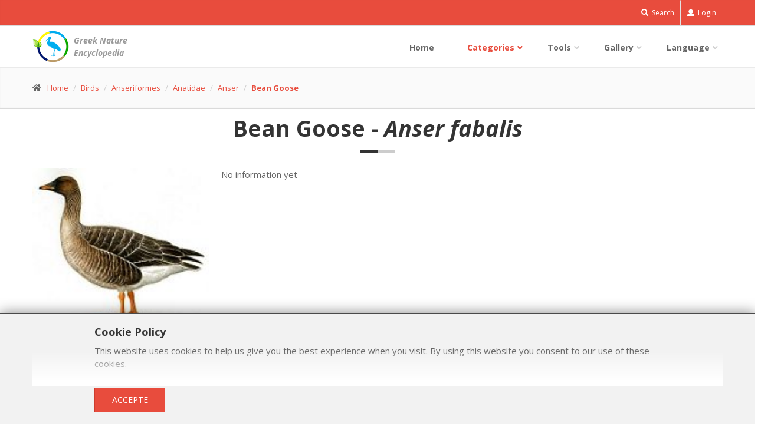

--- FILE ---
content_type: text/html; charset=UTF-8
request_url: https://natureguide.gr/desc/Birds/Bean_Goose
body_size: 10227
content:
<!DOCTYPE html>
<html lang="en">
	<head>
		<meta charset="utf-8">
		<title>Bean Goose | Greek Nature Encyclopedia</title>
		<meta name="description" content="Atlas determinant of animals and plants of Greece. Identifier to the flora and fauna of Greece. Determination from the pictures, photos and videos. Information about thousands of species in Greece.">
		<meta name="keywords" content="Bean Goose, Anser fabalis, aves, Bean Goose,Anser fabalis,Anser,Anatidae,Anseriformes,birds,aves">
		<link rel="manifest" href="manifest.webmanifest">
		
		<!-- Mobile Meta -->
		<meta content="True" name="HandheldFriendly">
		<meta name="viewport" content="width=device-width, user-scalable=0, initial-scale=1.0, maximum-scale=1.0, minimum-scale=1.0"/>
		
		<meta http-equiv="Pragma" content="public" />
		<meta http-equiv="Cache-Control" content="public" />
		<meta name="referrer" content="origin-when-cross-origin">
		<meta http-equiv="content-type" content="text/html; charset=utf-8" />
		<meta name="RESOURCE-TYPE" content="DOCUMENT" />                                             
		<meta name="DISTRIBUTION" content="GLOBAL" />
		<meta name="author" content="Lev Paraskevopoulos" />
		<meta name="copyright" content="Copyright (c) 2012 - 2025 by www.l-studio.gr" />
				<meta name="robots" content="all" />
				<meta name="REVISIT-AFTER" content="10 DAYS" />
		<meta name="RATING" content="safe for kids" />
		<!-- FB Graph -->
		<meta property="og:url" content="https://natureguide.gr/desc/Birds/Bean_Goose">
		<meta property="og:title" content="Bean Goose | Greek Nature Encyclopedia"> 
		<meta property="og:description" content="Atlas determinant of animals and plants of Greece. Identifier to the flora and fauna of Greece. Determination from the pictures, photos and videos. Information about thousands of species in Greece.">
		<meta property="og:image:url" content="http://natureguide.gr/uploads/en/743/Anser_fabalis/Bean_Goose.jpg">
		<meta property="og:image:width" content="">
		<meta property="og:image:height" content="">
		<meta property="og:image:alt" content="Bean Goose | Greek Nature Encyclopedia">
		<meta property="fb:app_id" content="1757800581118340"/>
		<meta property="og:type" content="website">
		<meta property="og:locale" content="en_GB" />
		<meta property="og:site_name" content="GNE | NatureGuide.gr">
		<!-- FB Graph End-->
		<!-- Twitter Card -->
		<meta name="twitter:card" content="summary_large_image">
		<meta name="twitter:site" content="@GNE | NatureGuide.gr">
		<meta name="twitter:creator" content="@Lev Paraskevopoulos">
		<meta name="twitter:title" content="Bean Goose | Greek Nature Encyclopedia">
		<meta name="twitter:description" content="Atlas determinant of animals and plants of Greece. Identifier to the flora and fauna of Greece. Determination from the pictures, photos and videos. Information about thousands of species in Greece.">
		<meta name="twitter:image" content="http://natureguide.gr/uploads/en/743/Anser_fabalis/Bean_Goose.jpg">
		<!-- Twitter Card End -->
		
		<base href="/">
		
		<!-- Favicon -->
		<link rel="apple-touch-icon" sizes="57x57" href="/favicon/apple-touch-icon-57x57.png">
		<link rel="apple-touch-icon" sizes="60x60" href="/favicon/apple-touch-icon-60x60.png">
		<link rel="apple-touch-icon" sizes="72x72" href="/favicon/apple-touch-icon-72x72.png">
		<link rel="apple-touch-icon" sizes="76x76" href="/favicon/apple-touch-icon-76x76.png">
		<link rel="apple-touch-icon" sizes="114x114" href="/favicon/apple-touch-icon-114x114.png">
		<link rel="apple-touch-icon" sizes="120x120" href="/favicon/apple-touch-icon-120x120.png">
		<link rel="apple-touch-icon" sizes="144x144" href="/favicon/apple-touch-icon-144x144.png">
		<link rel="apple-touch-icon" sizes="152x152" href="/favicon/apple-touch-icon-152x152.png">
		<link rel="apple-touch-icon" sizes="180x180" href="/favicon/apple-touch-icon-180x180.png">
		<link rel="icon" type="image/png" sizes="32x32" href="/favicon/favicon-32x32.png">
		<link rel="icon" type="image/png" sizes="192x192" href="/favicon/android-chrome-192x192.png">
		<link rel="icon" type="image/png" sizes="16x16" href="/favicon/favicon-16x16.png">
		<link rel="manifest" href="/favicon/manifest.json">
		<link rel="mask-icon" href="/favicon/safari-pinned-tab.svg" color="#232e32">
		<link rel="shortcut icon" href="/favicon/favicon.ico">
		<meta name="msapplication-TileColor" content="#2d89ef">
		<meta name="msapplication-TileImage" content="/favicon/mstile-144x144.png">
		<meta name="msapplication-config" content="/favicon/browserconfig.xml">
		<meta name="theme-color" content="#232e32">

		<!-- Web Fonts -->
		<link rel='stylesheet' type='text/css' href='//fonts.googleapis.com/css?family=Open+Sans:400italic,700italic,400,700,300&amp;subset=latin,latin-ext'>
		<link rel='stylesheet' type='text/css' href='//fonts.googleapis.com/css?family=PT+Serif'>
		<link rel="stylesheet" href="/css/jquery-ui.min.css">
		<!-- <link rel="stylesheet" media="screen" href="/fonts/font-awesome/css/font-awesome.css"> -->
		<link rel="stylesheet" media="screen" href="/css/font-awesome-5/css/fontawesome-all.min.css?v=v011"/>
		<link rel="stylesheet" href="/plugins/touchnswipe2/minified/css/touchnswipe.min.css?v=v011">
		<link rel="stylesheet" href="/plugins/touchnswipe2/minified/css/tooltipster.bundle.min.css?v=v011">

		<link rel="stylesheet" media="screen" href="/bootstrap/css/bootstrap.css?v=v011">
		<link rel="stylesheet" media="screen" href="/fonts/fontello/css/fontello.css?v=v011">
		<!-- Plugins -->
		<link rel="stylesheet" media="screen" href="/plugins/rs-plugin/css/settings.css?v=v011">
		<link rel="stylesheet" media="screen" href="/plugins/rs-plugin/css/extralayers.css?v=v011">
		<link rel="stylesheet" href="/plugins/magnific-popup/magnific-popup.css?v=v011">
		<link rel="stylesheet" href="/css/animations.css?v=v011">
		<link rel="stylesheet" href="/plugins/owl-carousel/owl.carousel.css?v=v011">
		<link rel="stylesheet" href="/plugins/jquery.tree-filter/jquery.treefilter.css?v=v011">
				<!-- iDea core CSS file -->
		<link rel="stylesheet" href="/css/style.css?v=v011">
		<!-- Color Scheme (In order to change the color scheme, replace the red.css with the color scheme that you prefer)-->
		<link rel="stylesheet" href="/css/skins/red.css?v=v011">
		<!-- Custom css -->
		<link rel="stylesheet" href="/css/custom.css?v=v011">

		<!-- HTML5 shim and Respond.js for IE8 support of HTML5 elements and media queries -->
		<!--[if lt IE 9]>
			<script src="https://oss.maxcdn.com/html5shiv/3.7.2/html5shiv.min.js"></script>
			<script src="https://oss.maxcdn.com/respond/1.4.2/respond.min.js"></script>
		<![endif]-->
	</head>
	<style>
.hierarchy, .characteristics{
    padding: 5px 15px;
	width: 100%;
	max-width: 475px;
    margin: auto;
}
.main-image{
	float:left;
	position: relative;
}
.read-all-content{
	text-align: justify;
    overflow: hidden;
	position : relative;
	max-height: 30000px;
	transition : 1s;
	padding-bottom:50px!important;
}
.read-all-content:after{
	content  : "";
	position : absolute;
	z-index  : 1;
	top		 : unset;
	bottom   : 0;
	left     : 0;
	pointer-events   : none;
	background-color: unset;
	background-image : linear-gradient(to bottom, 
					rgba(255,255,255, 0), 
					rgba(255,255,255, 1) 90%);
    width: 100%!important;
    height: 4em!important;
}
.read-all-closed{
	max-height: 700px;
}
@media only screen and (max-width : 480px){
	.nav-tabs{
		
	}
	.tab-content .tab-pane{
		
	}
}
@media only screen and (max-width : 768px){
	.main-image{
		width: 100%;
	}
	.main-image img{
		margin: auto;
		margin-bottom: 20px;
	}
}
.species-description ul{
	list-style-type: none;
	padding: 0;
}
.species-description-more{
	display:none;
	color: #e84c3d;
    font-weight: bold;
    cursor: pointer;
}
#records-calendar{
	width:100%
}
</style>
<!-- body classes: 
			"boxed": boxed layout mode e.g. <body class="boxed">
			"pattern-1 ... pattern-9": background patterns for boxed layout mode e.g. <body class="boxed pattern-1"> 
	-->
<body class="no-trans">
	<!-- scrollToTop -->
	<!-- ================ -->
	<div class="scrollToTop"><i class="icon-up-open-big"></i></div>

	<!-- page wrapper start -->
	<!-- ================ -->
	<div class="page-wrapper">

		<!-- header-top start (Add "dark" class to .header-top in order to enable dark header-top e.g <div class="header-top dark">) -->
<!-- ================ -->
<div class="header-top">
	<div class="container">
		<div class="row">
			<div class="col-xs-2  col-sm-6">

			</div>
			<div class="col-xs-10 col-sm-6" style="position:unset;">

				<!-- header-top-second start -->
				<!-- ================ -->
				<div id="header-top-second"  class="clearfix">

					<!-- header top dropdowns start -->
					<!-- ================ -->
					<div class="header-top-dropdown">
						<div class="btn-group dropdown" style="position:unset;">
							<button type="button" class="btn dropdown-toggle" data-toggle="dropdown"><i class="fa fa-search"></i> Search</button>
							<ul class="dropdown-menu dropdown-menu-right dropdown-animation search-top">
								<li>
									<form role="search" class="search-box" onSubmit="return false">
										<div class="form-group has-feedback input-group">
											<input type="text" class="form-control autocomplete top-filter-search" placeholder="Search">
											<span class="input-group-btn">
												<button class="btn btn-info btn-filter-search" type="button">
													<i class="fa fa-search"></i>
												</button>
												<button class="btn btn-danger btn-filter-talk" type="button">
													<i class="fa fa-microphone btn-mic" aria-hidden="true"></i>
												</button>
											</span>
										</div>
									</form>
								</li>
							</ul>
						</div>
						<div class="btn-group dropdown">
																					<button type="button" class="btn dropdown-toggle" data-toggle="dropdown"><i class="fa fa-user"></i> Login</button>
							<ul class="dropdown-menu dropdown-menu-right dropdown-animation">
								<li>
									<form class="login-form" action="/EmailParseLogin" method="post">
										<div class="form-group has-feedback">
											<label class="control-label">e-mail</label>
											<input name="email" type="text" class="form-control" placeholder="">
											<i class="fa fa-user form-control-feedback"></i>
										</div>
										<div class="form-group has-feedback">
											<label class="control-label">Password</label>
											<input name="pw" type="password" class="form-control" placeholder="">
											<i class="fa fa-lock form-control-feedback"></i>
										</div>
										<center>
											<button type="submit" class="btn btn-group btn-dark btn-sm">Log in</button>
											<a href="user/reg/en/" class="btn btn-group btn-default btn-sm">Sign up</a>
																					</center>
										<div class="divider"><span>or</span></div>
										
										<a href="https://www.facebook.com/v18.0/dialog/oauth?client_id=1757800581118340&amp;state=01664b8073b8cb4d9f74119bff24a87a&amp;response_type=code&amp;sdk=php-sdk-5.6.2&amp;redirect_uri=https%3A%2F%2Fnatureguide.gr%2FFBParseLogin%2F&amp;scope=email">
											<div class="login_with_facebook">
												<i class="fab fa-facebook-square fa-2x"></i>
												<div class="login_with">Login with Facebook</div>
											</div>
										</a>
										
									</form>
								</li>
							</ul>
													</div>

					</div>
					<!--  header top dropdowns end -->

				</div>
				<!-- header-top-second end -->

			</div>
		</div>
	</div>
</div>
<!-- header-top end -->

<!-- header start classes:
	fixed: fixed navigation mode (sticky menu) e.g. <header class="header fixed clearfix">
	 dark: dark header version e.g. <header class="header dark clearfix">
================ -->
<header class="header fixed clearfix">
	<div class="container">
		<div class="row">
			<div class="col-sm-3 col-md-3 show-on-more-768">

				<!-- header-left start -->
				<!-- ================ -->
				<div class="header-left clearfix">

					<!-- logo -->
					<div class="logo">
						<a href="/Greek-Nature-Encyclopedia/"><img id="logo" src="images/logo_web.png" alt="Greek Nature Encyclopedia"><div class="site-slogan">Greek Nature Encyclopedia</div></a>
					</div>
					

				</div>
				<!-- header-left end -->

			</div>
			<div class="col-sm-9 col-md-9">

				<!-- header-right start -->
				<!-- ================ -->
				<div class="header-right clearfix">

					<!-- main-navigation start -->
					<!-- ================ -->
					<div class="main-navigation animated">

						<!-- navbar start -->
						<!-- ================ -->
						<nav class="navbar navbar-default" role="navigation">
							<div class="container-fluid">

								<!-- Toggle get grouped for better mobile display -->
								<div class="navbar-header">
																		<div class="logo">
										<a href="/Greek-Nature-Encyclopedia/"><img id="logo" src="images/logo_web.png" alt="Greek Nature Encyclopedia"></a>
									</div>
									
									<button type="button" class="navbar-toggle" data-toggle="collapse" data-target="#navbar-collapse-1">
										<span class="sr-only">Toggle navigation</span>
										<span class="icon-bar"></span>
										<span class="icon-bar"></span>
										<span class="icon-bar"></span>
									</button>
								</div>

								<!-- Collect the nav links, forms, and other content for toggling -->
								<div class="collapse navbar-collapse" id="navbar-collapse-1">
									<ul class="nav navbar-nav navbar-right">
										<li class="">
											<a href="/Greek-Nature-Encyclopedia/">Home</a>
										</li>
										<!-- mega-menu start -->
										<li class="dropdown active">
											<a href="" class="dropdown-toggle" data-toggle="dropdown">Categories</a>
											<ul class="dropdown-menu">
																								<li><a href="/taxon/1/?lang=en&rec=24&filter[branch][]=aves"><i class="icon-right-open"></i>Birds</a></li>
																								<li><a href="/taxon/1/?lang=en&rec=24&filter[branch][]=mammalia"><i class="icon-right-open"></i>Mammals</a></li>
																								<li><a href="/taxon/1/?lang=en&rec=24&filter[branch][]=amphibia"><i class="icon-right-open"></i>Amphibians</a></li>
																								<li><a href="/taxon/1/?lang=en&rec=24&filter[branch][]=reptilia"><i class="icon-right-open"></i>Reptiles</a></li>
																								<li><a href="/taxon/1/?lang=en&rec=24&filter[branch][]=chondrichthyes"><i class="icon-right-open"></i>Sharks, rays, skates, and sawfish</a></li>
																								<li><a href="/taxon/1/?lang=en&rec=24&filter[branch][]=actinopterygii"><i class="icon-right-open"></i>Fishes</a></li>
																								<li><a href="/taxon/1/?lang=en&rec=24&filter[branch][]=insecta"><i class="icon-right-open"></i>Insects</a></li>
																								<li><a href="/taxon/1/?lang=en&rec=24&filter[branch][]=arachnida"><i class="icon-right-open"></i>Arachnids</a></li>
																								<li><a href="/taxon/1/?lang=en&rec=24&filter[branch][]=mollusca"><i class="icon-right-open"></i>Molluscs</a></li>
																								<li><a href="/taxon/1/?lang=en&rec=24&filter[branch][]=plantae"><i class="icon-right-open"></i>Plants</a></li>
																								<li><a href="/taxon/1/?lang=en&rec=24&filter[branch][]=fungi"><i class="icon-right-open"></i>Fungi and lichens</a></li>
																								<li><a href="/taxon/1/?lang=en&rec=24&filter[branch][]=scyphozoa"><i class="icon-right-open"></i>Jellyfish</a></li>
																								<li><a href="/taxon/1/?lang=en&rec=24&filter[branch][]=polychaete"><i class="icon-right-open"></i>Bristle worms</a></li>
																								<li><a href="/taxon/1/?lang=en&rec=24&filter[branch][]=chilopoda"><i class="icon-right-open"></i>Centipede</a></li>
																								<li><a href="/taxon/1/?lang=en&rec=24&filter[branch][]=diplopoda"><i class="icon-right-open"></i>Millipede</a></li>
																								<li><a href="/taxon/1/?lang=en&rec=24&filter[branch][]=malacostraca"><i class="icon-right-open"></i>Malacostraca</a></li>
																							</ul>
										</li>
										<!-- mega-menu start -->
										<li class="dropdown ">
											<a href="" class="dropdown-toggle" data-toggle="dropdown">Tools</a>
											<ul class="dropdown-menu">
												<li><a href="/Identification/"><i class="icon-right-open"></i>Identification</a></li>
												<li><a href="/Map/"><i class="icon-right-open"></i>Map</a></li>
												<li><a href="/useful/"><i class="icon-right-open"></i>Useful contacts</a></li>
											</ul>
										</li>
										<!-- mega-menu start -->
										<li class="dropdown ">
											<a href="" class="dropdown-toggle" data-toggle="dropdown">Gallery</a>
											<ul class="dropdown-menu">
												<li><a href="/gallery/1/?lang=en&rec=24&t=image"><i class="icon-right-open"></i>Images</a></li>
												<li><a href="/gallery/1/?lang=en&rec=24&t=observation"><i class="icon-right-open"></i>Observations</a></li>
												<li><a href="/gallery/1/?lang=en&rec=24&t=video"><i class="icon-right-open"></i>Videos</a></li>
											</ul>
										</li>
										<!-- mega-menu start -->
										<li class="dropdown">
											<a href="#" class="dropdown-toggle" data-toggle="dropdown">Language</a>
											<ul class="dropdown-menu">
												<li><a href="/desc/Birds/Bean_Goose/"><i class="icon-right-open"></i>English</a></li>
												<li><a href="/desc/Πουλιά/Χωραφόχηνα/"><i class="icon-right-open"></i>Ελληνικά</a></li>
												<li><a href="/desc/Птицы/Гуменник/"><i class="icon-right-open"></i>Русский</a></li>
											</ul>
										</li>
									</ul>
								</div>

							</div>
						</nav>
						<!-- navbar end -->

					</div>
					<!-- main-navigation end -->

				</div>
				<!-- header-right end -->

			</div>
		</div>
	</div>
</header>
<!-- header end -->
<!-- audioModal -->
<div id="audioModal" class="modal fade" role="dialog">
  <div class="modal-dialog">

    <!-- Modal content-->
    <div class="modal-content">
      <div class="modal-header">
        <button type="button" class="close" data-dismiss="modal">&times;</button>
        <h4 class="modal-title">Attention!</h4>
      </div>
      <div class="modal-body">
        <p></p>
      </div>
      <div class="modal-footer">
        <button type="button" class="btn btn-default" data-dismiss="modal">Close</button>
      </div>
    </div>

  </div>
</div>
<!-- Info Modal -->
<div id="infoModal" class="modal fade" role="dialog">
  <div class="modal-dialog">

    <!-- Modal content-->
    <div class="modal-content">
      <div class="modal-header">
        <button type="button" class="close" data-dismiss="modal">&times;</button>
        <h4 class="modal-title">Attention!</h4>
      </div>
      <div class="modal-body">
        <p></p>
      </div>
      <div class="modal-footer">
        <button type="button" class="btn btn-default" data-dismiss="modal">Close</button>
      </div>
    </div>

  </div>
</div>
		<!-- page-intro start-->
		<!-- ================ -->
		<div class="page-intro">
			<div class="container">
				<div class="row">
					<div class="col-md-12">
						<ol class="breadcrumb">
							<li><i class="fa fa-home pr-10"></i><a href="/Greek-Nature-Encyclopedia/">Home</a></li>
							<li><a href="/taxon/1/?lang=el&rec=20&filter[branch][]=aves">Birds</a></li>
							<li><a href="/taxon/1/?lang=el&rec=20&filter[branch][]=aves&q=Anseriformes">Anseriformes</a></li>
							<li><a href="/taxon/1/?lang=el&rec=20&filter[branch][]=aves&q=Anatidae">Anatidae</a></li>
							<li><a href="/taxon/1/?lang=el&rec=20&filter[branch][]=aves&q=Anser">Anser</a></li>
							<li class="active"><b><a href="/taxon/1/?lang=el&rec=20&filter[branch][]=aves&q=Bean Goose">Bean Goose</a></b></li>
						</ol>
					</div>
				</div>
			</div>
		</div>
		<!-- page-intro end -->

		<!-- main-container start -->
		<!-- ================ -->
		<section class="main-container">

			<div class="container">
				<div class="row">

					<!-- main start -->
					<!-- ================ -->
					<div class="main col-md-12">

						<!-- page-title start -->
						<!-- ================ -->
						<h1 class="page-title margin-top-clear text-center"><span>Bean Goose - <i class="nowrap">Anser fabalis</i></span></h1>
						<div class="separator"></div>
						<!-- page-title end -->

						<div class="row">
							<div class="col-md-12">
								<div class="tab-content clear-style read-all-content read-all-closed">
																		<div class="main-image">
										<img src="https://natureguide.gr/guide_photos/aves/anser_fabalis/anser_fabalis-N18969_r_thumb.jpg" alt="" width="100%" class="description-main-image">
										<a href="https://natureguide.gr/uploads/en/743/Anser_fabalis/Bean_Goose.jpg" class="popup-img overlay" title="Bean Goose"><i class="fas fa-search-plus"></i></a>
									</div>
																		
									<div class="species-description">
										No information yet									</div>
								</div>
																<center class="species-description-more">
									<div class="read-all">Read more <i class="fas fa-angle-double-down"></i></button>
								</center>
															</div>
							
							<div class="col-md-12">
								
							</div>
							<!-- product side start -->
							<aside class="col-md-12">
								<div class="tabs-style-2">
									<!-- Nav tabs -->
									<ul class="nav nav-tabs" role="tablist">
										<li class="active"><a href="#tab_hierarchy" role="tab" data-toggle="tab"><i class="fa fa-files-o pr-5"></i>Scientific</a></li>
										<li><a href="#tab_chars" role="tab" data-toggle="tab"><i class="fa fa-files-o pr-5"></i>Characteristics</a></li>
																				<li><a href="#tab_audio" role="tab" data-toggle="tab"><i class="fa fa-volume-up pr-5"></i>Songs & sounds</a></li>
																				<li class="map-tab"><a href="#tab_map" role="tab" data-toggle="tab"><i class="fa fa-map-o pr-5"></i>Map</a></li>
									</ul>
									<!-- Tab panes -->
									<div class="tab-content padding-top-clear padding-bottom-clear">
										<div class="tab-pane fade in active" id="tab_hierarchy">
											<center><h4 class="title">Bean Goose - <i class="nowrap">Anser fabalis</i></h4></center>
											<dl class="dl-horizontal hierarchy">
												<div class="db"><dt>English</dt><dd>Bean Goose</dd></div>
												<div class="db"><dt>Ελληνικά</dt><dd>Χωραφόχηνα</dd></div>
												<div class="db"><dt>Русский</dt><dd>Гуменник</dd></div>
												<div class="db"></div>
												<br/>
												<div class="db"><dt>Class</dt><dd>Aves</dd></div>
												<div class="db"><dt>Order</dt><dd>Anseriformes</dd></div>
												<div class="db"><dt>Family</dt><dd>Anatidae</dd></div>
												<div class="db"><dt>Genus</dt><dd>Anser</dd></div>
											</dl>
										</div>
										<div class="tab-pane fade" id="tab_chars">
											<center><h4 class="title">Bean Goose - <i class="nowrap">Anser fabalis</i></h4></center>
																						<p>No information yet</p>
																					</div>
																				<div class="tab-pane fade" id="tab_audio">
											<h4 class="title">
												<center>Bean Goose - <i class="nowrap">Anser fabalis</i> <a href="//www.xeno-canto.org/" target="new" rel="nofollow">@ Xeno-Canto.org</a></center>
											</h4>
											<hr>
											<div class="comments margin-clear space-top">
																								<div class="comment clearfix col-md-4">
													<div class="comment-content" style="margin-left: 0;">
														<div style="margin-bottom:10px;">Flight call</div>
														<audio controls loop>
															<source src="http://www.xeno-canto.org/sounds/uploaded/UXGZWVYDFE/XC138989-2004061908%20Anser%20fabalis%20en%20vol_C_F%20Deroussen.mp3" type="audio/mpeg">
															Your browser does not support the audio element.														</audio>
													</div>
												</div>
																							</div>
										</div>
																				<div class="tab-pane fade" id="tab_map">
											<center><h4 class="title">Bean Goose - <i class="nowrap">Anser fabalis</i></h4></center>
											<div class="google_map_mini" id="google_map">
			
											</div>
										</div>	
									</div>
								</div>
							</aside>
							<!-- product side end -->
						</div>

					</div>
					<!-- main end -->

				</div>
			</div>
		</section>
		<div class="section clearfix">
		<!-- main-container end -->
		<!-- slideshow start -->
<div class="container">
	<div class="row">
		<div class="col-md-12 photo-slider-wrapper" style="position:relative;">
			<div class="slider" data-elem="touchnswipe" data-options="appendControls:false; appendControlHolder:false">
				<div class="slideHolder" data-elem="slides" data-options="loop:false;slideOptions:{ scaleMode:proportionalInside }">
					<div class = "slider-controls">
						<i class="photo-tools fa fa-info-circle sc-info sc-collapse" aria-hidden="true"></i>
						<i class="photo-tools fa fa-camera sc-media sc-collapse" aria-hidden="true"></i>
												<i class="photo-tools far fa-images sc-thumbnails sc-collapse" aria-hidden="true" data-elem="thumbsToggle" data-options="sliderId:customControlSlider"></i>
						<i class="photo-tools far fa-closed-captioning sc-title sc-collapse" aria-hidden="true" data-elem="captionToggle" data-options="sliderId:customControlSlider"></i>
						<i class="photo-tools fa fa-cogs sc-tools sc-collapse" aria-hidden="true"></i>
						
						<i class="photo-tools fas fa-expand-arrows-alt sc-fullscreen" aria-hidden="true" data-elem="fullscreenToggle" data-options="sliderId:customControlSlider"></i>
						<i class="photo-tools fa fa-thumbs-up sc-like" aria-hidden="true"></i>
					</div>
										<div data-elem="slide" data-options="thumb:https://natureguide.gr/guide_photos/aves/anser_fabalis/anser_fabalis-N18969_r_thumb.jpg">
						<img data-src="https://natureguide.gr/uploads/en/743/Anser_fabalis/Bean_Goose.jpg" data-elem="bg"/>
						<div class="captionText"
								data-elem="captionText"
								data-media-id="743"
								data-page-sp="/desc/Birds/Bean_Goose/"
								data-page-media="/illustration/en/743/Bean_Goose/">
							<b style="color:white;margin-top: 5px;">Bean Goose - <i>Anser fabalis</i></b><span class="nowrap"> © Paschalis Dougalis</span>  <span class="nowrap"></span>						</div>
					</div>
									</div>
				<div data-elem="thumbs" class="thumbs"></div>
				<div data-elem="caption" class="caption"></div>
			</div>
		</div>
	</div>
</div>
<!-- slideshow end -->		</div>
		<div class="section clearfix present-calendar">
			<div class="container">
				<div class="row">
					<div class="col-md-12">
						<canvas id="records-calendar"></canvas>
					</div>
				</div>
			</div>
		</div>
		
		<!-- section start -->
			
<script src="/plugins/jQuery/jquery-2.2.4.min.js"></script><script type="text/javascript">
var language='en';
var points = [];
var species_dataset = [0,0,0,0,0,0,0,0,0,0,0,0];
var species_dataset_submited = [];
var month_submited = "".replace("#", "").split(" ");
var species_month = ["january", "february", "march", "april", "may", "june", "july", "august", "september", "octomber", "november", "december"];
var species_month_labels = ["Jan.", "Feb.", "Mar.", "Apr.", "May", "Jun.", "Jul.", "Aug.", "Sep.", "Oct.", "Nov.", "Dec."];

var main_image = 'anser_fabalis/anser_fabalis-N18969_r.jpg';
var description_length = 0;
var read_more = "Read more <i class=\"fas fa-angle-double-down\"></i>";
var read_less = "Read less <i class=\"fas fa-angle-double-up\"></i>";
var scatterData = [];

$(document).ready(function(){
	
	if ($('.read-all-content').innerHeight()>$('.read-all-content').height())
		$('.species-description-more').show();
	else
		$('.species-description-more').hide();
	
	$('.read-all').on('click',function(){
		if ($('.read-all-content').hasClass('read-all-closed'))
			{
			$('.read-all').html(read_less);
			$('.read-all-content').removeClass('read-all-closed');
			}
		else
			{
			$('.read-all').html(read_more);
			$('.read-all-content').addClass('read-all-closed');
			}
		});
	
	$('.photo-slider-wrapper').height(window.innerHeight * 0.8);
	$( window ).resize(function() {
		$('.photo-slider-wrapper').height(window.innerHeight * 0.8);
	});
	
	$('#google_map').height(460);
	$('.nav .map-tab').on('click',function(){
		setTimeout(function(){
			google.maps.event.trigger(map,'resize');
			map.fitBounds(Greece_Bounds);
			},300);
		});
	mapOptions.zoom = 8;
	mapOptions.zoomControl = true;
	initialize_map();
	gray_map();	get_media_data(4, 0, 0, function(id){
				points = show_distribution_map(id);
		map.setZoom(8);
		});
	
	$.each(species_statistics, function(i, item){
		var date_of_capture = item.date_of_capture.split('-');
		if (date_of_capture.length==3)
			{
			var index = date_of_capture[1] * 1;
			if (!isNaN(index) && index != 0) species_dataset[ index - 1 ]++;
			}
		});
	var max_val = Math.max.apply(null, species_dataset);
	$.each(species_month, function(index, item1){
		$.each(month_submited, function(ii, item2){
			if (species_month[index] == month_submited[ii])
				species_dataset_submited.push({x : index, y : 41.9});
			});
		
		});
	var max_val_2 = Math.max.apply(null, species_dataset_submited);
	
	if (max_val > 0 || max_val_2 > 0)
		{
		$('.present-calendar').show();
		}
		
	var speciesCanvas = $("#records-calendar").get(0).getContext("2d");
  $.each(species_statistics, function(i, item){
	var date_of_capture = item.date_of_capture.split(' ');
	date_of_capture = date_of_capture[0].split('-');
	var geoLat = JSON.parse(item.file_geolocation);
	geoLat = (geoLat.x1 + geoLat.x2) / 2;
	if (date_of_capture.length == 3)
		{
		var time = date_of_capture[1] * 1 + date_of_capture[2]/32;
		if (geoLat>20&&time>0) scatterData.push({x : time.toFixed(2), y : geoLat.toFixed(2)});
		}
	});
  
	var color = Chart.helpers.color;
	var scatterChartData = 
		{
		datasets: [{
			label: 'Bean Goose - Anser fabalis',
			borderColor: 'rgb(255, 99, 132)',
			backgroundColor: color('rgb(255, 99, 132)').alpha(0.8).rgbString(),
			data: scatterData
		}]
	};
  var month = ['Jan', 'Feb', 'Mar', 'Apr', 'May', 'Jun', 'Jul', 'Aug', 'Sep', 'Oct', 'Nov', 'Dec'];
  var speciesScatter = new Chart(speciesCanvas, {
				data: scatterChartData,
				type: 'scatter',
				options: {
					tooltips: {
						enabled: false
					},
					//elements: {	point: { radius:5 } },
					maintainAspectRatio: true,
					title: {
						display: true,
						text: ''
					},
					scales: {
						xAxes: [{
							type: 'linear',
							ticks: {
								suggestedMin: 1,
								suggestedMax: 13,
								stepSize:	1,
								userCallback: function(tick) {
									return month[tick - 1];
								}
							},
							position: 'bottom'
						}],
						yAxes: [{
							type: 'linear',
							ticks: {
								suggestedMin: 34.9,
								suggestedMax: 41.9,
								stepSize:	2,
								userCallback: function(tick) {
									return tick.toString() + '.00°';
								}
							},
							position: 'bottom'
						}]
					}
				}
			});
  
  if (main_image == '')
		{
		getWikiImage("Anser%20fabalis", 
				function(wiki){
					if (wiki.thumb_url!='') 
						{
						$('.main-image').find('img').attr('src', wiki.thumb_url);
						if (wiki.image_url!='') $('.main-image').find('a').attr('href', wiki.image_url);
						}
					else{
												getWikiImage("Bean%20Goose", 
									function(wiki){
										if (wiki.thumb_url!='') 
											{
											$('.main-image').find('img').attr('src', wiki.thumb_url);
											if (wiki.image_url!='') $('.main-image').find('a').attr('href', wiki.image_url);
											}
									});
												}
				});
		}
		
	if (description_length<5)
		{
		getWikiText("Anser%20fabalis", 
					"en",
					function(description){
						if (description!='')
							{
							$('.species-description').html(description);
							setTimeout(function(){
								if ($('.read-all-content').innerHeight()>$('.read-all-content').height())
									$('.species-description-more').show();
								else
									$('.species-description-more').hide();
								},300);
							}
						else{
							if ("Bean Goose"!='')
								getWikiText("Bean%20Goose", 
											"en",
											function(description){
												if (description!='')
													{
													$('.species-description').html(description);
													setTimeout(function(){
														if ($('.read-all-content').innerHeight()>$('.read-all-content').height())
															$('.species-description-more').show();
														else
															$('.species-description-more').hide();
														},300);
													}
											});
							}
					});
		}
});
</script>
<script>
var locale = "en_GB";
var language = "en";
</script>
<!-- footer start (Add "light" class to #footer in order to enable light footer) -->
	<!-- ================ -->
		<style>
		.very-attention{
			background-color: #fff4b1;
			border: 5px solid #ff8d00;
			border-left: unset;
			border-right: unset;
			margin-bottom: 8px;
			padding: 30px 0;
		}
	</style>
	<div class="container full-width very-attention">
		<div class="row">
			<div class="main col-md-12 center">
				<h4>Support The Project By Making A Donation With Any Amount</h4>
				<a class="btn btn-primary btn-lg" href="/donate/en/">Donate</a>
			</div>
		</div>
	</div>
		
	<footer id="footer">
		<!-- .footer start -->
		<!-- ================ -->
		<div class="footer">
			<div class="container">
				<div class="row">
					<div class="col-sm-12 col-md-6">
						<div class="footer-content">
							<div class="logo-footer">
								<h4>Greek nature encyclopedia</h4>
								<img id="logo-footer" src="images/logo_web.png" alt="">
							</div>
							<div class="row">
								<div class="col-sm-6">
									
																		<ul class="nav nav-pills nav-stacked">
										<li><a href="/contact">Contact me</a></li>
										<li><a href="/terms/en">Terms and conditions</a></li>
										<li><a href="/policy/en">Privacy policy</a></li>
									</ul>
								</div>
							</div>
						</div>
					</div>
					<div class="space-bottom hidden-lg hidden-xs"></div>
					<div class="col-sm-6 col-md-3">
						<div class="footer-content">
							<h2></h2>
							<nav>
								<ul class="nav nav-pills nav-stacked">
									<li><a href="/gallery/1/?lang=en&rec=24&t=image"><i class="icon-right-open"></i>Images</a></li>
									<li><a href="/gallery/1/?lang=en&rec=24&t=observation"><i class="icon-right-open"></i>Observations</a></li>
									<li><a href="/gallery/1/?lang=en&rec=24&t=video"><i class="icon-right-open"></i>Videos</a></li>
									<li><a href="/Identification/"><i class="icon-right-open"></i>Identification</a></li>
									<li><a href="/Map/"><i class="icon-right-open"></i>Map</a></li>
									<li><a href="/useful/"><i class="icon-right-open"></i>Useful contacts</a></li>
									<li><a href="/todo/"><i class="icon-right-open"></i>Ideas for implementation</a></li>
								</ul>
							</nav>
						</div>
					</div>
					<div class="col-sm-6 col-md-3">
						<div class="footer-content">
							<h2>New members</h2>
							<div class="gallery row">
																<div class="gallery-item col-xs-4">
									<div class="overlay-container user-thumb" style="background-image:url(https://natureguide.gr/images/no_one.jpg)">
										<img src="/images/no_image.jpg" alt="">
										<a href="member/Θρασυ/1?lang=en&rec=24&t=image" class="overlay small">
											<i class="fa fa-link footer-link"></i>
											<p class="footer-thumb">Θρασυ</p>
										</a>
									</div>
								</div>
																<div class="gallery-item col-xs-4">
									<div class="overlay-container user-thumb" style="background-image:url(https://natureguide.gr/images/no_one.jpg)">
										<img src="/images/no_image.jpg" alt="">
										<a href="member/Kwsths/1?lang=en&rec=24&t=image" class="overlay small">
											<i class="fa fa-link footer-link"></i>
											<p class="footer-thumb">Kwsths</p>
										</a>
									</div>
								</div>
																<div class="gallery-item col-xs-4">
									<div class="overlay-container user-thumb" style="background-image:url(https://natureguide.gr/images/no_one.jpg)">
										<img src="/images/no_image.jpg" alt="">
										<a href="member/STAVROS-NEOPHITOU/1?lang=en&rec=24&t=image" class="overlay small">
											<i class="fa fa-link footer-link"></i>
											<p class="footer-thumb">STAVROS NEOPHITOU</p>
										</a>
									</div>
								</div>
																<div class="gallery-item col-xs-4">
									<div class="overlay-container user-thumb" style="background-image:url(https://natureguide.gr/images/no_one.jpg)">
										<img src="/images/no_image.jpg" alt="">
										<a href="member/Αποστολος/1?lang=en&rec=24&t=image" class="overlay small">
											<i class="fa fa-link footer-link"></i>
											<p class="footer-thumb">Αποστολος</p>
										</a>
									</div>
								</div>
																<div class="gallery-item col-xs-4">
									<div class="overlay-container user-thumb" style="background-image:url(https://natureguide.gr/images/no_one.jpg)">
										<img src="/images/no_image.jpg" alt="">
										<a href="member/Δημήτρης-Ζηδιανάκης/1?lang=en&rec=24&t=image" class="overlay small">
											<i class="fa fa-link footer-link"></i>
											<p class="footer-thumb">Δημήτρης Ζηδιανάκης</p>
										</a>
									</div>
								</div>
																<div class="gallery-item col-xs-4">
									<div class="overlay-container user-thumb" style="background-image:url(https://natureguide.gr/images/no_one.jpg)">
										<img src="/images/no_image.jpg" alt="">
										<a href="member/Νίκος-Αναστασόπουλος/1?lang=en&rec=24&t=image" class="overlay small">
											<i class="fa fa-link footer-link"></i>
											<p class="footer-thumb">Νίκος Αναστασόπουλος</p>
										</a>
									</div>
								</div>
															</div>
							<center>
								<a href="/members/1/?lang=en&rec=24&order=new" class="btn btn-default">All members</a>
							</center>
						</div>
					</div>
				</div>
				<div class="space-bottom hidden-lg hidden-xs"></div>
			</div>
		</div>
		<!-- .footer end -->

		<!-- .subfooter start -->
		<!-- ================ -->
		<div class="subfooter">
			<div class="container">
				<div class="row">
					<div class="col-md-6">
						<p>Copyright © 2012 - 2025 <b></b> by <a target="_blank" href="https://www.facebook.com/MyTravelerAdmin">Lev Paraskevopoulos</a>. All Rights Reserved</p>
					</div>
				</div>
			</div>
		</div>
		<!-- .subfooter end -->

	</footer>
	<!-- footer end -->

</div>
<div class="cookies">
	<div class="cookies-body">
		<h4>Cookie Policy</h4><p>This website uses cookies to help us give you the best experience when you visit. By using this website you consent to our use of these cookies.</p>		<button class="btn btn-default cookies-accepted">Accepte</button>
	</div>
</div>
<script>
	$(document).ready(function(){
		$('.cookies-accepted').click(function(){
			var expiryDate = new Date();
			var month = expiryDate.getMonth();
			month ++;
			if (month==13) month = 1;
			expiryDate.setMonth(month);
			document.cookie = "cookies_accepted=1; expires=" + expiryDate + '; path=/';
			$('.cookies').css('max-height','0');
			setTimeout(function(){
				$('.cookies').remove();
				},300);
			});
		});
</script>
<!-- page-wrapper end -->
<script type="text/javascript" charset="utf-8" src="//www.youtube.com/iframe_api"></script>
<script type="text/javascript" charset="utf-8" src="//maps.google.com/maps/api/js?libraries=visualization&key=AIzaSyDxglkiIMnbBrMjGGQOw-ACaOT75-IXbJQ"></script>
<script src="/plugins/jQueryUI/jquery-ui.min.js"></script>
<!-- ChartJS 1.0.1 -->

<script type="text/javascript" charset="utf-8" src="/plugins/chartjs/Chart.min.js"></script>
<script type="text/javascript" charset="utf-8" src="//cdnjs.cloudflare.com/ajax/libs/Chart.js/2.7.2/Chart.min.js"></script>
<script type="text/javascript" charset="utf-8" src="/plugins/magnific-popup/jquery.magnific-popup.min.js?v=v011"></script>
<script type="text/javascript" charset="utf-8" src="/plugins/jquery.mousewheel.min.js?v=v011"></script>



<!-- JavaScript files placed at the end of the document so the pages load faster
================================================== -->
<!-- Jquery and Bootstap core js files -->
<script type="text/javascript" charset="utf-8" src="/bootstrap/js/bootstrap.min.js?v=v011"></script>
<!-- pinchzoom -->
<script type="text/javascript" charset="utf-8" src="/plugins/jquery.autocomplete.js?v=v011"></script>

<script type="text/javascript" charset="utf-8" src="/plugins/touchnswipe2/minified/js/hammer.min.js?v=v011"></script>
<script type="text/javascript" charset="utf-8" src="/plugins/TweenMax.min.js?v=v011"></script>
<script type="text/javascript" charset="utf-8" src="/plugins/touchnswipe2/uncompressed/js/jquery.touchnswipe.js?v=v011"></script>

<!-- Modernizr javascript -->
<script type="text/javascript" charset="utf-8" src="/plugins/modernizr.js?v=v011"></script>

<!-- Owl carousel javascript -->
<script type="text/javascript" charset="utf-8" src="/plugins/owl-carousel/owl.carousel.js?v=v011"></script>

<!-- Appear javascript -->
<script type="text/javascript" charset="utf-8" src="/plugins/jquery.appear.js?v=v011"></script>
<!-- Count To javascript -->
<script type="text/javascript" charset="utf-8" src="/plugins/jquery.countTo.js?v=v011"></script>
<!-- Parallax javascript -->
<script type="text/javascript" charset="utf-8" src="/plugins/jquery.parallax-1.1.3.js?v=v011"></script>
<!-- Contact form -->
<script type="text/javascript" charset="utf-8" src="/plugins/jquery.validate.js?v=v011"></script>
<!-- fullscreen -->
<script type="text/javascript" charset="utf-8" src="/plugins/jquery.fullscreen.js?v=v011"></script>

<script type="text/javascript" charset="utf-8" src="/js/map_styles.js?v=v011"></script>
<script type="text/javascript" charset="utf-8" src="/js/map_utilites.js?v=v011"></script>

<!-- Initialization of Plugins -->
<script type="text/javascript" charset="utf-8" src="/js/template.js?v=v011"></script>

<!-- Custom Scripts -->
<script type="text/javascript" charset="utf-8" src="/js/custom.js?v=v011"></script>

<script type="text/javascript" charset="utf-8" src="/js/fb.js?v=v011"></script>
<script>
	(function(i,s,o,g,r,a,m){i['GoogleAnalyticsObject']=r;i[r]=i[r]||function(){
	(i[r].q=i[r].q||[]).push(arguments)},i[r].l=1*new Date();a=s.createElement(o),
	m=s.getElementsByTagName(o)[0];a.async=1;a.src=g;m.parentNode.insertBefore(a,m)
	})(window,document,'script','//www.google-analytics.com/analytics.js','ga');

	ga('create', 'UA-77364686-1', 'auto');
	ga('send', 'pageview');
</script>

		
</body>
</html>


--- FILE ---
content_type: text/css
request_url: https://natureguide.gr/plugins/jquery.tree-filter/jquery.treefilter.css?v=v011
body_size: 391
content:
/* CSS Document */
.tf-tree,	
.tf-tree	li	{list-style:none; padding-left:0; line-height:20px;}
.tf-tree	.tf-child-true	> ul	{display:none; padding-left:0;}
.tf-tree	.tf-child-true			{cursor:pointer; position:relative;}
/*.tf-tree	.tf-child-true:before	{font-family: 'Font Awesome\ 5 Free';display:block; position:absolute; top:-1px; left:-8px; content:"\f0da"; width:20px; height:20px; font-size:11px; line-height:20px; text-align:center; transition:.1s linear;}*/
.tf-tree	.tf-child-true			> i, .tf-tree	.tf-child-true	> div{display: inline-block;padding: 6px 0;}
.tf-tree	.tf-child-true			> .filter-open{color: #3379b8;padding: 5px;position: absolute;right: 0;top: 4px;background: #f2f2f2;font-size: 25px;}
.tf-tree	.tf-child-true.tf-open	> div	{font-weight:bold;display: inline-block;}
.tf-tree	.tf-child-true.tf-open	> ul	{display:block;}
.tf-tree	.tf-child-true.tf-open	> i:first-child	{-webkit-transform:rotate(90deg);}
.tf-tree	.tf-child-false			{cursor:pointer; position:relative;}
/*.tf-tree	.tf-child-false:before	{display:block; position:absolute; top:-1px; left:0; content:"•"; width:20px; height:20px; font-size:11px; line-height:20px; text-align:center;}*/
.tf-tree	.tf-closed				{font-weight:normal;}
.tf-tree	.tf-selected			{background:#fff; color:#08f; border-radius:20px;}
.tf-tree	ul.tf-search-result		{display:block}
.tf-tree	ul.tf-search-result	> li	{display:none;}
.tf-tree	ul.tf-search-result	> li.tf-search-result	{display:block;}
#all-species{
    margin-top: 20px;
}
#all-species ul{
	list-style-type: none;
	padding-left: 0;
}
#all-species li{
	padding: 5px 0;
	padding-left: 10px!important;
}

--- FILE ---
content_type: text/css
request_url: https://natureguide.gr/css/custom.css?v=v011
body_size: 4305
content:
/*
Theme Name: iDea - Clean & Powerful Bootstrap Theme
Author: HtmlCoder
Author URI: http://www.htmlcoder.me
Author e-mail: htmlcoder.me@gmail.com
Version: 1.1.0 
Created: August 2014
License URI: http://support.wrapbootstrap.com/
File Description: Place here your custom CSS styles
*/
.tp-caption a{
	text-decoration: none !important;
}
.photo-tools{
	display: block;
    width: 40px;
    height: 40px;
    text-align: center;
    line-height: 36px!important;
    font-size: 22px !important;
    cursor: pointer;
    border-radius: 50%;
    border: 2px solid rgba(0,0,0,0);
    background-color: rgba(0,0,0,0.6);
    margin-bottom: 5px;
	text-decoration: none;
	z-index: 1;
    position: absolute;
    color: white;
}
.photo-tools:hover{
	border: 2px solid rgba(255,255,255,0.3);
}
.slider-controls{
	position:relative;
}
.slider-controls i{
	position:absolute;
}
.sc-info{
	left: 55px;
    top: 0;
	transition:0.5s;
}
.sc-media{
	left: 80px;
    top: 36px;
	transition:0.5s;
}
.sc-edit{
	right: 10px;
    top: 70px;
	transition:0.5s;
}
.sc-delete{
	left:10px;
	top:170px;
	transition:0.5s;
}
.sc-main{
	left:10px;
	top:220px;
	transition:0.5s;
}
.sc-fullscreen{
	right:10px;
	top:20px;
	transition:0.5s;
}
.sc-close{
	right:10px;
	top:20px;
	transition:0.5s;
}
.sc-thumbnails{
	left: 78px;
    top: 80px;
	transition:0.5s;
}
.sc-title{
	left: 53px;
    top: 117px;
	transition:0.5s;
}
.sc-fav{
	right:10px;
	top:70px;
	transition:0.5s;
}
.sc-like{
	left: 10px;
    top: 70px;
	transition:0.5s;
}
.sc-tools{
	left: 10px;
    top: 55px;
	transition:0.5s;
}
.sc-collapse{
	left: 10px;
    top: 20px;
}
.sc-disabled{
	pointer-events:none;
	opacity:0.5;
	filter: alpha(opacity=50);
}
.center{
	text-align: center;
}
.thumb-images{
	background-position:center;
	background-repeat: no-repeat;
	background-size: contain;
	background-color: #e4e4e4;
}
.testimonial{
	text-align: center;
    border: 1px solid #dadada;
    border-radius: 3px;
    margin: 5px !important;
    padding: 15px 5px;
}
.testimonial-image {
    max-width: 100px;
    display: inline-block;
    float: none;
    border-radius: 5px;
    overflow: hidden;
}
.testimonial-photo{
    max-width: 120px;
    float: left;
    margin-right: 15px;
}
.testimonial-body {
	padding: 0 !important;
    margin-left: 0 !important;
}
.nowrap {
	white-space:nowrap;
}
.footer-thumb{
    text-align: center;
    margin-top: 40px;
    padding: 5px;
    line-height: 14px;
    text-overflow: ellipsis;
    overflow: hidden;
}
.footer-link{
	top: 30px !important;
}
.navbar-header{
	text-align:center;
}
.navbar-toggle {
	margin-top: 20px;
}
.navbar-header .logo{
	display: inline-block;
}
.show-on-more-768{
	display: none;
}
.site-slogan {
    max-width: 141px;
    display: inline-block;
    vertical-align: middle;
    text-transform: capitalize;
    font-weight: bold;
    font-size: 14px;
}
.logo img{
	display: inline;
}
.captionHolder{
	
}
.pagination-wrapper{
	background: #a4a4a4;
    text-align: center;
    width: 100%;
}
.pagination{
	text-align:center !important;
	margin: 20px 0 !important;
}
.imageLink{
	touch-action:inherit !important;
}
.full-width{
	width:100%
}
.container.full-width .row{
	margin: 0px -10px;
}
@media (min-width: 768px){
	.navbar-header .logo {
		display: none !important;
	}
	.show-on-more-768{
		display: block;
	}
	.container {
		padding: 0;
	}
}
@media (max-width: 383px){
	.col-xxs-12{
		width: 100%;
	}
}
/*       GALLERIA           */
.galleria, .gallery_flickr, .galleria_thumb{
	width:100%;
	height:620px;
	background: #000;
	background-image:url(/images/loading.gif);
	background-size:auto;
	background-repeat:no-repeat;
	background-position:center;
	overflow: hidden;
	}
.galleria_thumb{ background:none;}
.galleria-fullscreen{background-position:center;background-repeat:no-repeat;background-size:contain;width:50px;height:50px;border-radius:3px;display:inline-block;margin:0 5px;cursor:pointer;background-image:url(/img/header-fullscreen.png);}
.fullscreen{z-index:100000 !important;}
@media only screen and (max-width : 600px) and (orientation : portrait){
.galleria, .gallery_flickr{height:620px;}
}
@media only screen and (max-width : 1024px) and (orientation : landscape){
.galleria, .gallery_flickr{height:530px;}
}
@media only screen and (max-width : 512px) and (orientation : portrait){
.galleria, .gallery_flickr{height:450px;}
.body-content{padding:10px;}
.page-intro{display:none}
h1{font-size: 20px;}
h2{font-size: 17px;}
h3{font-size: 15px;}
h4{font-size: 15px;}
}
@media only screen and (max-width : 768px){
.galleria, .gallery_flickr{height:290px;}
.body-content{padding:10px;}
.page-intro{display:none}
h1{font-size: 20px;}
h2{font-size: 17px;}
h3{font-size: 15px;}
h4{font-size: 15px;}
}
@media only screen and (max-width : 320px) and (orientation : portrait){
.galleria, .gallery_flickr{height:400px;}
}
@media only screen and (max-width : 480px) and (orientation : landscape){
.galleria, .gallery_flickr{height:250px;}
}
.galleria-theme-classic .galleria-info{width:100%;left:0;bottom:60px;top:auto !important;}
.galleria-theme-classic .galleria-info-text{background:rgba(0,0,0,0.4);display:block !important;padding:8px;text-align:left;padding-left:20px;}
.galleria-theme-classic .galleria-info-close, .galleria-theme-classic .galleria-info-link{display:none !important;}
.galleria-theme-classic .galleria-info-title{margin-bottom:3px;}
.galleria-layer{text-align:center;height:25px !important;color:white;padding:5px 10px;}
.galleria-layer h3{overflow:hidden;text-overflow:ellipsis;white-space:nowrap;}
.galleria-videoicon {border-radius:10px !important;}
.galleria-videoicon i {margin: 20px 0 0 22px !important;}
.galleria-layer{
	top: 0 !important;
	left: 0 !important;
    right: 0 !important;
    width: auto !important;
	height: 28px !important;
    text-align: left;
}
.galleria-layer h3 {margin: 0;}
.galleria a, .gallery_flickr a, .galleria-info a, .galleria_thumb a{text-decoration: none;color:white;}
.galleria-thumbnails{margin:auto;}
.galleria-thumbnails .galleria-image { width:100px }
.galleria_thumb {
    width: 100%;
    height: 620px;
    background: #000;
    background-image: url(/images/loading.gif);
    background-size: auto;
    background-repeat: no-repeat;
    background-position: center;
    overflow: hidden;
}
.galleria-plus .media-options{
	display:none;
	}
.galleria-theme-folio .galleria-image-nav {
    width: 100%;
    height: auto;
    position: absolute;
    top: 150px;
    bottom: 150px;
    left: 0;
	min-height: 50px;
	max-height: 50px;
	margin-top: auto;
	margin-bottom: auto;
}
/*       HIDE DOWNLOAD BUTTON ON PLAYER        */
video::-internal-media-controls-download-button {
    display:none;
}
audio::-internal-media-controls-download-button {
    display:none;
}
video::-webkit-media-controls-enclosure {
    overflow:hidden;
}
audio::-webkit-media-controls-enclosure {
    overflow:hidden;
}
video::-webkit-media-controls-panel {
    width: calc(100% + 30px); /* Adjust as needed */
}
audio::-webkit-media-controls-panel {
    width: calc(100% + 30px); /* Adjust as needed */
}
/*       END HIDE DOWNLOAD BUTTON ON PLAYER        */
.menu-divider{
	border: 1px solid rgb(214, 214, 214);
    margin: -1px 0 0;
    height: 10px;
    background-color: #ebebeb;
}

.pagination {
    display: inline-block;
	width: 100%;
}

.pagination a {
    color: black;
    display: inline-block;
    padding: 8px 16px;
    text-decoration: none;
    border: 1px solid #ddd;
}

.pagination strong {
	color: black;
	display: inline-block;
    padding: 8px 16px;
    text-decoration: none;
    border: 1px solid #ddd;
    background-color: #4CAF50;
    color: white;
    border: 1px solid #4CAF50;
	cursor: context-menu;
}

.pagination a:hover {background-color: #ddd;}

.pagination a:first-child {
    border-top-left-radius: 5px;
    border-bottom-left-radius: 5px;
}

.pagination a:last-child {
    border-top-right-radius: 5px;
    border-bottom-right-radius: 5px;
}
.isotope-container{
	margin:0;
	padding:0;
}
.isotope-title{
    min-height: 60px;
    padding: 8px 0;
    margin-left: -14px;
    margin-right: -14px;
	}
	
.filters-container{
	width: 100%;
}
.filters-container h4{
    text-align: center;
    padding: 15px 5px;
    background-color: #337ab7;
    box-shadow: 0 0px 62px rgba(0,0,0,0.1) inset;
    margin-top: 12px;
    margin-bottom: -19px;
    color: white;
    border-radius: 5px 5px 0 0;
}
.filters-container .filters-group{
	margin-top:0px;
	
}
.filters-container .filters-group h5{
	margin: 0;
    padding: 10px 15px;
    text-transform: unset;
    background: #fbfafa;
    border-bottom: 1px solid #e6e6e6;
    color: gray;
}
.filters-container .filters-group .form-check{
	padding: 15px 15px 0px;
    color: gray;
}
.filters-container .filters-group .form-check-label{
	font-weight: normal;
	color: gray;
}
.filters-container .filters-group .form-check-input{
	margin-right: 5px;
	color: gray;
}
.filters-container .btn{
	width: 100%;
    margin-bottom: 0;
}
.left-column{
	width:320px;
	display:inline-block;
	padding-left: 10px;
	padding-right: 5px;
	vertical-align: top;
	transition:0.5s;
	left: 0;
}
#left-column-swiper i{
	display:none;
	position: absolute;
    right: 15px;
    top: 10px;
    padding: 2px 6px;
    color: #FFF;
}
.main-column{
	width:calc(100% - 330px);
	display:inline-block;
	padding-right: 10px;
	vertical-align: top;
	margin: 0px -10px;
    padding: 0 10px;
}
.left-filter{
	display:none;
}
.superCaption {
    padding: 0 10px 8px;
}
.thumbsHolder{
	pointer-events:none;
}
.thumbs{
	pointer-events:all;
}
@media only screen and (max-width : 768px){
	.hide-on-mobile{
		display:none;
	}
	.left-filter{
		left: 15px;
		top: 0;
		margin-top: 20px;
		display: inline-block;
		position: absolute;
		padding: 5px 12px 4px 12px;
		z-index: 10;
		color: #999999;
		background-color: #fbfafa!important;
		border: 1px solid #cccccc;
		border-radius: 0 5px 5px 0;
		font-size: 12px;		
	}
	.left-column{
		background: white;
		padding: 0;
		position: fixed;
		z-index: 10000;
		top: 0;
		bottom: 0;
		width:100%;
		left: -100%;
	}
	.left-column form{
		overflow-y: auto;
		position: absolute;
		left: 0;
		right: 0;
		top: 43px;
		bottom: 0;
		margin: 0;
	}
	.main-column{
		padding-left: 10px;
		width:100%;
		margin: 0!important;
	}
	.filters-container{
		position: absolute;
		top: 0;
		bottom: 0;
		overflow-y: auto;
	}
	.filters-container h4 {
		padding: 15px 5px 10px;
		font-size: 20px;
		margin-top: -8px;
		margin-bottom: -10px;
	}
	#left-column-swiper i{
		display:block;
	}

}
.pagination{
	padding: 5px;
	margin: 10px 0px!important;
}
.has-feedback{
	margin: 10px 7px 15px;
    height: 55px;
}
.btn-filter-search{
	margin: 0;
    height: 38px;
    line-height: 38px;
}

.btn-filter-search, .btn-filter-talk{
    min-width: unset;
    margin: 0;
    padding: 0 15px;
    height: 38px;
    line-height: 38px;
    vertical-align: top;
}
.filter-search-box{
	max-width: 800px;
    margin: auto;
	padding: 10px 15px;
}
.navbar-toggle {
    position: absolute;
    right: 0;
}
.tab-content > .tab-pane {
	padding-top: 15px;
}
.description-main-image{
	width:300px;
	margin:0 20px 20px 0;
}
.present-calendar{
	display:none;
}
.pagination  .input-group{
	width: 200px;
}
.input-group .btn{
    margin:0;
}
.pagination  .input-group .btn{
	padding: 4px 14px 5px 18px;
    min-width: 30px;
	background-color: #4daf50;
    color: white;
}
.pagination .pages{
	white-space:nowrap;
}
.pagination>*{
	margin: 5px 0;
	display: inline-block;
	vertical-align: bottom;
}
.pagination-input{
	width: 70px;
    line-height: 36px;
    border: 1px solid #dddddd;
    padding: 0 10px;
    text-align: center;
}
.thumb-title{
	position: absolute;
    bottom: 0;
    left: 0;
    right: 0;
    background-color: rgba(0,0,0,0.5);
    color: white;
    padding: 3px 0 6px;
    white-space: nowrap;
    overflow: hidden;
    text-overflow: ellipsis;
}
.thumb-title *{
	color:white!important;
}
.db:nth-child(odd){
	background-color:#f7f7f7;
}
.owner-photo{
	width: 200px;
    border-radius: 8px;
    overflow: hidden;
    margin: 10px;
    border: 5px solid #ffffff;
    box-shadow: 0 0 5px rgba(0,0,0,0.3);
}
.on-hover-desktop{
	opacity: 0.2;
	filter: alpha(opacity=20);
	transition:0.3s;
}
.thumb-images:hover +.on-hover-desktop, .on-hover-desktop:hover{
	opacity: 1;
	filter: alpha(opacity=100);
}
@media only screen and (max-width : 500px){
	.thumb-info-box .overlay-container .thumb-title {
		font-size: 12px;
	}
	.owner-photo{
		float: unset!important;
		margin: 10px auto!important;
	}
}
.thumb-info-box p{
	margin-bottom: 0px;
}
.thumb-info-box h4{
	min-height:42px;
}
.stats a{
	text-decoration:unset!important;
}
@media only screen and (max-width : 432px){
	.on-hover-desktop{
		opacity: 1;
		filter: alpha(opacity=100);
	}
	.thumb-info-box{
		width: 100%;
	}
	.thumb-info-box>div{
		min-height: 145px;
		margin: 3px 0!important;
	}
	.thumb-info-box .box-style-1{
		    padding: 20px;
	}
	.thumb-info-box .overlay-container .thumb-images{
		display: inline-block;
		width: 105px;
		float: left;
	}
	.thumb-info-box .overlay-container .thumb-images i{
		margin-top: 0;
		right: auto;
		font-size: 25px;
		left: 78px;
	}
	.thumb-info-box .overlay-container .thumb-title {
		background: unset;
		color: black;
		padding-left: 116px;
		text-align: left;
		font-size: 12px;
		top: 0;
		padding-top: 0;
	}
	.thumb-info-box h4{
		margin-top: 0;
		min-height: unset;
	}
}
.bg-image{
	background-position:center;
	background-repeat:no-repeat;
	background-size:cover;
	background-image:url(/images/bg.jpg);
	min-height: 65vh;
	padding-top: 100px;
}
.bg-image h1{
	color:white;
	text-shadow: 0 0 8px rgba(0,0,0,1);
	max-width: 800px;
    margin: 50px auto;
}
.ui-menu-item-wrapper{
	padding: 10px;
}
#slider_month{
	margin: 20px 10px;
}
#slider_month .ui-slider-handle{
    background: #5ac1de;
    border-radius: 50%;
    width: 30px;
    height: 30px;
    top: -10px;
}
.ui-autocomplete{
	z-index: 10000!important;
}
.search-top{
	top: 43px;
    left: 0;
}
.search-top .search-box{
	max-width: 800px;
    margin: auto;
}
.autocomplete-suggestions{
	background: white;
	overflow: hidden;
	box-shadow: 0px 6px 8px rgba(0,0,0,0.2);
}
.autocomplete-suggestion{
	padding: 10px 15px;
	cursor: pointer;
}
.autocomplete-suggestion:hover{
	background:#f2f2f2;
}

.left-filter-block{
	
}
.left-filter-block h3{
	padding: 20px 0 5px;
}
.left-filter-block h5{
    padding: 5px 15px 5px;
    margin: 15px -10px 0;
    border-bottom: 1px solid #dddddd;
    background: #f3f3f3;
}
.left-filter-block h5:first-child{
	margin-top: 0;
}
.left-filter-block label {
	display: block;
    padding: 3px 7px;
}
@media only screen and (max-width : 1200px){
	.left-filter-block label {
		padding: 9px 7px;
	}
}
.ui-accordion{
	margin-top: 10px!important;
}
.ui-accordion-content{
	padding: 0 10px!important;
}
.ui-state-active{
	border: 1px solid #262626!important;
    background: #3379b8!important;
}
.ui-accordion-content{
	height:auto!important;
}
.attention-message{
    background-color: #d3edff;
	border: 1px solid #58b2f0;
    border-radius: 3px;
    color: #222e33;
    padding: 10px 12px;
    padding-left: 45px;
    text-align: justify;
    margin-bottom: 10px;
    position: relative;
}
.attention-message:after{
	position: absolute;
    content: "!";
    font-size: 20px;
    font-weight: bold;
    top: 5px;
    left: 6px;
    background-color: #57b3f1;
    border: 1px solid #3d93cc;
    color: white;
    padding: 0px 13px;
    border-radius: 50%;
}
.compared_image{
	padding: 0;
}
.addthis_desktop{
	padding: 6px 0 0;
}
.addthis_mobile{
	left: -15px;
    padding: 17px!important;
	width: 100vw;
}
.addthis_mobile a{
	margin-left:10px;
}
.user-thumb{
	background-position:center;
	background-repeat: no-repeat;
	background-size: cover;
}
.user-thumb img{
	-ms-filter:"progid:DXImageTransform.Microsoft.Alpha(Opacity=0)";
	filter: alpha(opacity=0);
	-moz-opacity:0;
	-khtml-opacity: 0;
	opacity: 0;
}
.dropdown-menu .input-group-btn{
	vertical-align: top;
}
.login_with_facebook{
	background-color: #4267b3;
    color: white;
    padding: 5px 7px;
    border-radius: 3px;
    display: block;
    transition: 0.3s;
	text-align: left;
}
.login_with_facebook:hover{
	color:#dbe7ff;
}
.login_with_facebook *{
	vertical-align: middle;	
}
.login_with_facebook i{
	margin-right:10px;
}
.login_with{
	display: inline-block;
    margin: auto;
    margin-top: 3px;
    padding-left: 20px;
    position: absolute;
    left: 0;
    right: 0;
    width: 200px;
    text-align: center;
}
.dropdown-menu .divider{
	position: relative;
    overflow: visible;
    margin: 25px 0;
}
.dropdown-menu .divider span{
	position: absolute;
    background: #fafafa;
    top: -10px;
    color: gray;
    left: 0;
    right: 0;
    width: 20px;
    margin: auto;
    text-align: center;
}
.slideHolder{
	background: #000;
}
.photo-slider-wrapper .thumbs, .fullscreenDivHolder  .thumbs{
	bottom: 0;
}
.photo-slider-wrapper .caption, .fullscreenDivHolder  .caption{
	top: auto;
    bottom: 55px;
}
.photo-slider-wrapper .thumbs>div, .fullscreenDivHolder  .thumbs>div, .photo-slider-wrapper .caption>div, .fullscreenDivHolder  .caption>div{
	background: rgba(0,0,0,0.7)!important;
}
.photo-slider-wrapper *, .fullscreenDivHolder *{
	color: #e0e0e0;
}
.prevslide{
	width: 100%!important;
    height: 100%!important;
}
.infobox{
	border: 1px solid #e7e7e7;
    margin: 10px 0px;
    border-radius: 4px;
}
.infobox-header{
	padding: 10px;
    border-bottom: 1px solid #fafafa;
	background: #f2f2f2;
	font-weight: bold;
}
.infobox-body{
	padding: 10px;
	background: #fafafa;
}
.infobox-body div{
	padding: 10px 3px;
}
.green{
	color:#00ca00;
}
.cookies{
    position: fixed;
    bottom: 0;
    left: 0;
    right: 0;
    background: #f2f2f2;
    border-top: 1px solid #4a4a4a;
    box-shadow: 0 -3px 20px rgba(0,0,0,0.4);
    overflow: hidden;
    max-height: 340px;
    transition: 0.3s;
}
.cookies-body{
	max-width: 1000px;
    margin: auto;
    padding: 10px 20px;
}
.cookies-body button{
	
}
.curslide>div{
	cursor: url(/images/drag.png) 16 9, ew-resize !important; margin: 0 auto; height: inherit !important; float: left;
}
.header-top{
	background-color: #e84c3d;
}
.header-top-dropdown .dropdown>button {
	color: white;
}
.header-top-dropdown .dropdown.open>button, .header-top-dropdown .dropdown>button:hover {
	background-color: #ffa39a;
	color: #080100;
}
.fixed-header-on .header .logo {
	margin: -10px 0 -20px 0;
}
.social-links .dropdown>button {
	    color: white;
}

--- FILE ---
content_type: text/plain
request_url: https://www.google-analytics.com/j/collect?v=1&_v=j102&a=739391648&t=pageview&_s=1&dl=https%3A%2F%2Fnatureguide.gr%2Fdesc%2FBirds%2FBean_Goose&ul=en-us%40posix&dt=Bean%20Goose%20%7C%20Greek%20Nature%20Encyclopedia&sr=1280x720&vp=1280x720&_u=IEBAAEABAAAAACAAI~&jid=795100341&gjid=1185842571&cid=770573407.1764268764&tid=UA-77364686-1&_gid=1372370872.1764268764&_r=1&_slc=1&z=827287128
body_size: -449
content:
2,cG-FMJ708QKWR

--- FILE ---
content_type: application/javascript
request_url: https://natureguide.gr/js/fb.js?v=v011
body_size: 483
content:
var accessToken = '';
var userID = 0;

function checkFBLogin()
{
	FB.getLoginStatus(function(response) {
		statusChangeCallback(response);
	});
}

function statusChangeCallback(response) {
	if (response.status == 'connected')
		{
		accessToken = response.authResponse.accessToken;
		userID = response.authResponse.userID;
		}
}

function getPublishPermissions()
{
	FB.login(function(response) {
	   console.log(response);
	}, {
		scope: 'user_managed_groups, manage_pages, publish_actions',
		auth_type: 'rerequest'
		});
}

function FBLogout()
{
	FB.logout();
}

function FBApiCall(call = '')
{
	if (call!='')
		call = '/me/' + call;
	else
		call = '/me';
	
	FB.api(call, function(response) {
		
		console.log(response);
		
	});
}

/*
status specifies the login status of the person using the app. The status can be one of the following:

    connected - the person is logged into Facebook, and has logged into your app.
    not_authorized - the person is logged into Facebook, but has not logged into your app.
    unknown - the person is not logged into Facebook, so you don't know if they've logged into your app or FB.logout() was called before and therefore, it cannot connect to Facebook. 

authResponse is included if the status is connected and is made up of the following:

    accessToken - contains an access token for the person using the app.
    expiresIn - indicates the UNIX time when the token expires and needs to be renewed.
    signedRequest - a signed parameter that contains information about the person using the app.
    userID - the ID of the person using the app. 
*/

--- FILE ---
content_type: application/javascript
request_url: https://natureguide.gr/js/custom.js?v=v011
body_size: 3058
content:
/* Theme Name:iDea - Clean & Powerful Bootstrap Theme
 * Author:HtmlCoder
 * Author URI:http://www.htmlcoder.me
 * Author e-mail:htmlcoder.me@gmail.com
 * Version: 1.1.0
 * Created:October 2014
 * License URI:http://support.wrapbootstrap.com/
 * File Description: Place here your custom scripts
 */
var SpeechRecognition = SpeechRecognition || (typeof webkitSpeechRecognition!=='undefined')?webkitSpeechRecognition:undefined;
var SpeechGrammarList = SpeechGrammarList || (typeof webkitSpeechGrammarList!=='undefined')?webkitSpeechGrammarList:undefined;
var SpeechRecognitionEvent = SpeechRecognitionEvent || (typeof webkitSpeechRecognitionEvent!=='undefined')?webkitSpeechRecognitionEvent:undefined;
var recognition, speechRecognitionList;
 var autocomp;
 
function initSpeechRecognition()
	{
	if ((window.hasOwnProperty('SpeechRecognition')&&(typeof SpeechRecognition!=='undefined'))
		||
		(window.hasOwnProperty('webkitSpeechRecognition')&&(typeof webkitSpeechRecognition!=='undefined')))
		{
		recognition = new SpeechRecognition();
		speechRecognitionList = new SpeechGrammarList(); 
		
		$('.btn-filter-talk')
			.removeClass('disabled')
			.on('click',function(){
				$("#audioModal").find('.modal-body').find('p').html('<center><i class="fa fa-microphone fa-5x" aria-hidden="true"></i></center>');
				$("#audioModal").modal();
				Talk();
			});
		/*
		grammar = "#JSGF V1.0; grammar birds; public <bird> = 'τσιροβ' ;";
		var r_length = grammar.split(" | ").length;
		
		grammar = grammar.split(" | ");
		speechRecognitionList.length = r_length;
		console.log(r_length);
		for (var i=0;i<grammar.length;i++)
			{
			speechRecognitionList.addFromString(grammar[i], 1);
			console.log(grammar[i]);
			}
		recognition.grammars = speechRecognitionList;
		*/
		
		//recognition.continuous = false;
		recognition.lang = locale;
		recognition.interimResults = true;
		recognition.maxAlternatives = 1;
		recognition.onresult = function(event) {
		  // The SpeechRecognitionEvent results property returns a SpeechRecognitionResultList object
		  // The SpeechRecognitionResultList object contains SpeechRecognitionResult objects.
		  // It has a getter so it can be accessed like an array
		  // The first [0] returns the SpeechRecognitionResult at position 0.
		  // Each SpeechRecognitionResult object contains SpeechRecognitionAlternative objects that contain individual results.
		  // These also have getters so they can be accessed like arrays.
		  // The second [0] returns the SpeechRecognitionAlternative at position 0.
		  // We then return the transcript property of the SpeechRecognitionAlternative object 
		  var species = event.results[0][0].transcript;
		  //console.log(species);
		  $('.autocomplete').val( species );
		  $('.audio_select').val( species );
		  if ($('.audio_select').data('autocomplete')==true)
			{
			  $('.audio_select').autocomplete("search");
			  $("#audioModal").find('.modal-body').find('p').html('<center><i class="fa fa-search fa-5x" aria-hidden="true"></i></center>');
			  $("#audioModal").modal();
			}
		  else{
			  $("#audioModal").modal('hide');
			  $('.audio_select').trigger("keyup");
			}
		  //console.log(event.results);
		  //console.log('Confidence: ' + event.results[0][0].confidence);
		}

		recognition.onspeechend = function() {
			recognition.stop();
			}

		recognition.onnomatch = function(event) {
			console.log('I didnt recognise that command.');
			}

		recognition.onerror = function(event) {
			console.log('Error occurred in recognition: ' + event.error);
			console.log(event);
			}
		}
	}

function Talk()
	{
	recognition.start();
	console.log('Ready to receive a command.');
	}
	
function swipedetect(el, callback){//FUNCTION TO SWIPE LEFT FILTERS
  
    var touchsurface = el,
    swipedir,
    startX,
    startY,
    distX,
    distY,
    threshold = 150, //required min distance traveled to be considered swipe
    restraint = 100, // maximum distance allowed at the same time in perpendicular direction
    allowedTime = 300, // maximum time allowed to travel that distance
    elapsedTime,
    startTime,
    handleswipe = callback || function(swipedir){}
  
    touchsurface.addEventListener('touchstart', function(e){
        var touchobj = e.changedTouches[0]
        swipedir = 'none'
        dist = 0
        startX = touchobj.pageX
        startY = touchobj.pageY
        startTime = new Date().getTime() // record time when finger first makes contact with surface
        e.preventDefault()
    }, false)
  
    touchsurface.addEventListener('touchmove', function(e){
        e.preventDefault() // prevent scrolling when inside DIV
    }, false)
  
    touchsurface.addEventListener('touchend', function(e){
        var touchobj = e.changedTouches[0]
        distX = touchobj.pageX - startX // get horizontal dist traveled by finger while in contact with surface
        distY = touchobj.pageY - startY // get vertical dist traveled by finger while in contact with surface
        elapsedTime = new Date().getTime() - startTime // get time elapsed
        if (elapsedTime <= allowedTime){ // first condition for awipe met
            if (Math.abs(distX) >= threshold && Math.abs(distY) <= restraint){ // 2nd condition for horizontal swipe met
                swipedir = (distX < 0)? 'left' : 'right' // if dist traveled is negative, it indicates left swipe
            }
            else if (Math.abs(distY) >= threshold && Math.abs(distX) <= restraint){ // 2nd condition for vertical swipe met
                swipedir = (distY < 0)? 'up' : 'down' // if dist traveled is negative, it indicates up swipe
            }
        }
        handleswipe(swipedir)
        //e.preventDefault()
    }, false)
}

function getWikiImage(title, Function)
{
	var wiki_url = 'https://en.wikipedia.org/w/api.php?action=query&titles='+title+'&prop=pageimages&format=json';
	$.ajax({
		url : wiki_url,
		dataType: 'jsonp',
		success: function(data, status){
			wiki = {"thumb_url" : '', "image_url" : ''};
			data = data.query?(data.query.pages?data.query.pages:''):'';
			if (data!='') data = data[Object.keys(data)[0]];
			if (data.thumbnail && data.thumbnail!='')
				{
				wiki.thumb_url = data.thumbnail.source;
				wiki.image_url = wiki.thumb_url.replace("33px", "800px");
				wiki.thumb_url = wiki.thumb_url.replace("33px", "300px");
				wiki.image_url = wiki.thumb_url.replace("50px", "800px");
				wiki.thumb_url = wiki.thumb_url.replace("50px", "300px");
				}
			
			Function(wiki);
			
			}
		});
}

function getWikiText(title, language, Function)
{
	var wiki_url = 'https://'+language+'.wikipedia.org/w/api.php?action=query&prop=extracts&titles='+title+'&format=json';//&redirects
	$.ajax({
		url : wiki_url,
		dataType: 'jsonp',
		success: function(data, status){
			description = '';
			data = data.query.pages?data.query.pages:'';
			if (data!='') data = data[Object.keys(data)[0]];
			if (data.extract)
				{
				description = data.extract;
				}
			
			Function(description);
			
			}
		});
}

 $(document).ready(function(){
	 initSpeechRecognition();
	 $("#errorModal").modal("show");
	 $('.input-page').find('.btn').on('click', function(){
		 var group = $(this).closest('.input-page');
		 var url = group.find('input').data('url');
		 var max = group.find('input').data('max');
		 var page = group.find('input').val();
		 if (page > max) page = max;
		 window.location = url.replace('[[]]',page, url);
	 });
	 $('.input-page').find('input').keypress(function(e){
		 if (e.which == 13) {
			var group = $(this).closest('.input-page');
			var url = group.find('input').data('url');
			var max = group.find('input').data('max');
			var page = group.find('input').val();
			if (page > max) page = max;
			window.location = url.replace('[[]]',page, url);
		 }
	 });
	 
	 $('.dropdown-toggle').on('click',function(e){
		 e.preventDefault();
	 });
	 //--------------GALLERY SLIDER SETUP----------------
	 
	 $('.sc-tools').on('click',function(){
		if ($(this).hasClass('sc-collapse'))
			{
			$(this).removeClass('sc-collapse');
			$('.sc-info').removeClass('sc-collapse');
			$('.sc-media').removeClass('sc-collapse');
			$('.sc-thumbnails').removeClass('sc-collapse');
			$('.sc-title').removeClass('sc-collapse');
			$('.sc-like').css('top','145px');
			}
		else
			{
			$(this).addClass('sc-collapse');
			$('.sc-info').addClass('sc-collapse');
			$('.sc-media').addClass('sc-collapse');
			$('.sc-thumbnails').addClass('sc-collapse');
			$('.sc-title').addClass('sc-collapse');
			$('.sc-like').css('top','70px');
			}
	});
	$('.sc-fullscreen').on('click',function(){
		if ($(this).hasClass('fa-expand-arrows-alt')) 
			$(this).removeClass('fas fa-expand-arrows-alt').addClass('far fa-square');
		else
			$(this).addClass('fas fa-expand-arrows-alt').removeClass('far fa-square');
		
		$('.sliderHolder').toggleFullScreen();
	});
	$('.sc-thumbnails').on('click',function(){
		var thumb = $('.thumbsHolder>.thumbs')
		var pos = $('.thumbsHolder>.thumbs').css( 'bottom' );
		if (pos != '0px')
			{
			thumb.animate({ 'bottom' : '0px'}, 500, function() { });
			$('.captionHolder').animate({ 'bottom' : '-100%'}, 500, function() {});
			}
		else{
			thumb.animate({ 'bottom' : '-100%'}, 500, function() {});
			}
	});
	$('.sc-title').on('click',function(){
		var title = $('.captionHolder')
		var pos = parseInt($('.captionHolder').css( 'bottom' ));
		if (pos != 0)
			{
			title.animate({ 'bottom' : '0px'}, 500, function() { });
			$('.thumbsHolder>.thumbs').animate({ 'bottom' : '-100%'}, 500, function() {});
			}
		else{
			title.animate({ 'bottom' : '-100%'}, 500, function() {});
			}
	});
	$('.sc-info').on('click',function(){
		var url = $('.superCaption').data('page-sp')?$('.superCaption').data('page-sp'):$('.captionText').data('page-sp');
		window.location = url;
	});
	$('.sc-media').on('click',function(){
		var url = $('.superCaption').data('page-media')?$('.superCaption').data('page-media'):$('.captionText').data('page-media');
		window.location = url;
	});
	$('.sc-edit').on('click',function(){
		var media_id = $('.superCaption').data('media-id')?$('.superCaption').data('media-id'):$('.captionText').data('media-id');
		window.location = '/user/image/'+media_id+'/admin_media_list';
	});
	$('.sc-delete').on('click',function(){
		var url = $('.superCaption').data('page-delete');
	});
	$('.sc-main').on('click',function(){
		var url = $('.superCaption').data('page-main');
	});
	$('.sc-fav').on('click',function(){
		var media_id = $('.superCaption').data('media-id');
	});
	$('.sc-like').on('click',function(){
		var media_id = $('.superCaption').data('media-id');
	});
	$('.sc-close').on('click',function(){
		$('.sliderHolder').hide();
		//$('.slider').hide();
	});
	//--------------GALLERY SLIDER SETUP END----------------
	
	$('.left-column-toggle').on('click',function(){
		$('.left-column').css('left','0');
	});
	
	if ($('.left-column').length>0){
		window.addEventListener('load', function(){
			var el = document.getElementById('left-column-swiper');
			var hidetimer = null;
			swipedetect(el, function(swipedir){
				if(swipedir == 'left'||swipedir == 'none')
					{
					$('.left-column').css('left','-100%');
					}
				});
			}, false)
		}
		
	$('.header-top-dropdown').find('.btn-filter-search').on('click',function(){
		var q = $('.top-filter-search').val();
		window.location = '/taxon/1/?rec=20&order=&lang='+language+'&q='+q;
	});
	
	autocomp = $('.autocomplete').devbridgeAutocomplete({
		minChars:3, 
		serviceUrl: 'api/data/species/?branch=all&filter=separate',
		onSelect: function (response)
			{
			if (typeof autocompResponse === "function")
				autocompResponse(response);
			}
		});
 });

--- FILE ---
content_type: application/javascript
request_url: https://natureguide.gr/plugins/touchnswipe2/uncompressed/js/jquery.touchnswipe.js?v=v011
body_size: 21921
content:
/*!
 * VERSION: 2.0
 * DATE: 10-08-2017
 * 
 * TouchNSwipe
 *
 * @license Copyright (c) 2017, Ron Feliciano. All rights reserved.
 * This work is subject to the terms at http://codecanyon.net/licenses
 * 
 * @author: Ron Feliciano
 * contact me through http://codecanyon.net/user/ronfeliciano/?ref=ronfeliciano
 **/
 
(function(window, $)
{
	var ua = navigator.userAgent;
	
	function Utils()
	{
		
	}
	
    Utils.browser = (function()
	{
		var ua= navigator.userAgent, 
			tem, 
			M = ua.match(/(opera|chrome|safari|firefox|msie|trident(?=\/))\/?\s*([\d\.]+)/i) || [];
		
		if(/trident/i.test(M[1]))
		{
			tem=  /\brv[ :]+(\d+(\.\d+)?)/g.exec(ua) || [];
			return {name:"IE", version:(tem[1] || '') };
		}
		M = M[2] ? [M[1], M[2]] : [navigator.appName, navigator.appVersion, '-?'];
		
		if((tem= ua.match(/version\/([\.\d]+)/i))!= null) 
		{
			M[2]= tem[1];
		}
		
		if(M.length > 2)
		{
			return {name:M[0], version:M[2] };
		}
		else
		{
			return {name:M[0], version:M[1] };
		}
		
	})();
    
	Utils.getRealValue = function (str)
	{
		val = str;
		if(str !== undefined)
		{
			if(!isNaN(Number(str)))
			{
				val = Number(str);
			}
			else if(str.toLowerCase !== undefined && (str.toLowerCase() == "true" || str.toLowerCase() == "false"))
			{
				val = (str.toLowerCase() == "true");
			}
			else
			{
				var temp = $.trim(str);
				
				if(temp.length >= 2 && temp.charAt(0) == "'"  && temp.charAt(temp.length - 1) == "'")
				{
					temp = temp.substr(1, temp.length - 2);
					val = temp;
				}	
			}
		}
						
		return val;
	}
	
	Utils.hyphenToCamelCase = function(value)
	{
		return value.replace(/-([a-z])/gi, function(s, g) { return g.toUpperCase(); } );
	}
	
	Utils.preventDefault = function (e)
	{
		 if (e.preventDefault) 
		 { 
			e.preventDefault(); 
		 } 
		 else 
		 { 
			 e.returnValue = false; 
		 }
	}
	
	Utils.preventGestureDefault = function(e)
	{
		if(e !== undefined && e.gesture != undefined)
		{
			e.gesture.preventDefault();
		}
	}
	
	Utils.objectSplit = function(myStr, splitChar)
	{
		var arr = [],
			openBraceCtr = 0,
			closeBraceCtr = 0,
			openAngleCtr = 0,
			closeAngleCtr = 0;
		
		var splitStr = "";
		for(var i = 0; i < myStr.length; i++)
		{
			var myChar = myStr.charAt(i);
			
			if(myChar == '{')
			{
				openBraceCtr++;
			}
			else if(myChar == '}')
			{
				closeBraceCtr++;
			}
			else if(myChar == '[')
			{
				openAngleCtr++;
			}
			else if(myChar == ']')
			{
				closeAngleCtr++;
			}
			
			if(openBraceCtr == closeBraceCtr && openAngleCtr == closeAngleCtr)
			{
				if(myChar != splitChar)
				{
					splitStr += myChar;
				}
				else
				{
					var tempStr = splitStr;
					arr.push(tempStr);
					splitStr = "";
				}
			}	
			else
			{
				splitStr += myChar;
			}
		}
		
		if(splitStr != "")
		{ 
			arr.push(splitStr);
		}
		
		return arr;
	}
	
	Utils.stringToObject = function(str)
	{
		str = $.trim(str);
		
		var strLen = str.length,
			val = "",
			i = 0,
			j = 0,
			k = 0;
		
		if(strLen > 1)
		{
			if(str.charAt(0) == "[" && str.charAt(strLen - 1) == "]")
			{
				
				str = str.substr(1, str.length - 2);
				
				var arr = [],
					objStrs = Utils.objectSplit(str, ',');
					
				for(i = 0; i < objStrs.length; i++)
				{
					var objStr = $.trim(objStrs[i]);
					arr.push(Utils.stringToObject(objStr));
				}	
				
				val = arr;
			}
			else if(str.charAt(0) == "{" && str.charAt(strLen - 1) == "}")
			{
				str = str.substr(1, str.length - 2);
				
				
				var obj = {},
					objPairs = Utils.objectSplit(str, ';');
					
				for(i = 0; i < objPairs.length; i++)
				{
					var attr = objPairs[i].split(":"),
						prop = null,
						value = "";
						
					prop = Utils.hyphenToCamelCase($.trim(attr[0]));
						
					if(attr.length == 2)
					{
						value = Utils.stringToObject(attr[1]);
					}
					else if(attr.length > 2)
					{
						attr.splice(0, 1);
						value = Utils.stringToObject(attr.join(":"));
					}
					
					if(prop != "")
					{
						obj[prop] = value;	
					}
				}	
				
				val = obj;
			}
			else
			{
				val = Utils.getRealValue(str);
				
			}
		}
		else
		{
			val = Utils.getRealValue(str);
			
		}
		
		return val;
	}
	
	Utils.shuffleArray = function(array) 
	{
		var currentIndex = array.length, 
			temporaryValue,
			randomIndex;
		
		while (0 !== currentIndex) 
		{
			randomIndex = Math.floor(Math.random() * currentIndex);
			currentIndex -= 1;
			
			temporaryValue = array[currentIndex];
			array[currentIndex] = array[randomIndex];
			array[randomIndex] = temporaryValue;
		}
		
		return array;
	}
	
	Utils.extendFrom = function (parent, child) 
	{
		child.prototype = (Object.create) ? Object.create(parent.prototype) : Utils.createObject(parent.prototype) ;
		return child.prototype;
	}
	
	Utils.createObject = function(proto) 
	{
		function o() { }
		o.prototype = proto;
		
		return new o();
	}
	
	Utils.isTouchDevice = function() 
	{
		return (('ontouchstart' in window) || (navigator.MaxTouchPoints > 0) || (navigator.msMaxTouchPoints > 0));
	}
	
	Utils.outputCtr = 1;
	
	Utils.output = function(str, useConsole)
	{
		if(!useConsole)
		{
			$("#outputText").prepend(Utils.outputCtr + ":&nbsp;" + str + "<br>");
		}
		else
		{
			console.log(Utils.outputCtr + ": " + str);
		}
		
		Utils.outputCtr++;
	}
	
	Utils.initTooltip = function(tooltipElem, theme)
	{
		theme = (theme != null) ? theme : "tooltipster-light";
		
		if($.fn.tooltipster != null)
		{
			var tooltips = tooltipElem ? $(tooltipElem).find("*[data-tooltip]").not(".tooltipstered") : $("*[data-tooltip]").not(".tooltipstered"),
				len = tooltips.length,
				i = 0;

			for(i = 0; i < len; i++)
			{
				var tooltip = tooltips.eq(i);
				tooltip.attr("title", tooltip.data("tooltip"));
				//tooltip.attr("data-tooltip-content", tooltip.data("tooltip"));
				
				var tipHanlder = new Hammer(tooltip.get(0));
				tipHanlder.on('press pressup',  function (e)
												{
													if(e.type == "press")
													{
														$(e.target).tooltipster('open');
													}
													else
													{
														$(e.target).tooltipster('close');
													}
												});
			}
			
			if(Utils.browser.name == "Firefox")
			{
				tooltips.tooltipster({trigger:"hover", theme: theme});

			}
			else
			{
				tooltips.tooltipster({trigger: 'custom',
											triggerOpen: { mouseenter: true },
											triggerClose: { mouseleave: true },
											theme: theme });

			}
			
			var tooltipHtmls = tooltipElem ? $(tooltipElem).find("*[data-tooltip-html]").not(".tooltipstered") : $("*[data-tooltip-html]").not(".tooltipstered");
			
			len = tooltipHtmls.length;
			
			for(i = 0; i < len; i++)
			{
				var tooltipHtml = tooltipHtmls.eq(i);
				//console.log(tooltipHtml.attr("data-tooltip-html"))
				tooltipHtml.attr("data-tooltip-content", tooltipHtml.attr("data-tooltip-html"));
				
				var tipHtmlHanlder = new Hammer(tooltipHtml.get(0));
				tipHtmlHanlder.on('press pressup',  function (e)
												{
													if(e.type == "press")
													{
														$(e.target).tooltipster('open');
													}
													else
													{
														$(e.target).tooltipster('close');
													}
												});
			}

			if(Utils.browser.name == "Firefox")
			{
				tooltipHtmls.tooltipster({trigger:"hover", 
										  theme: theme, 
										  contentCloning: true});

			}
			else
			{
				tooltipHtmls.tooltipster({trigger: 'custom',
											triggerOpen: { mouseenter: true },
											triggerClose: { mouseleave: true },
											theme: theme,
										 	contentCloning: true});
			}
		}
	}
	
	window.Utils = Utils;
	
}(window, jQuery));


(function(window, $)
{
	
	var FullscreenElem = function(){};
	
	FullscreenElem.NAMESPACE = ".FullscreenElem"
	FullscreenElem.TOGGLE = "toggle" + FullscreenElem.NAMESPACE;
	FullscreenElem.KEY_EXIT = "keyexit" + FullscreenElem.NAMESPACE;
	FullscreenElem._vars = { fullscreenDiv:$("<div class='fullscreenDivHolder'></div>"),
							 switchDiv:$("<div></div>"),
						     fullscreenDivCss:"fullscreenDiv",
							 isFullscreen:false,
							 bodyOverflow:$("body").css("overflow"),
							 bodyScrollLeft:0,
							 bodyScrollTop:0 };
		
	FullscreenElem._elem = null;
	
	
	
    FullscreenElem.isFullscreen = function(elem)
    {
       return $.contains(FullscreenElem._vars.fullscreenDiv[0], elem[0]);
    }
    
	FullscreenElem.toggleFullscreen = function(elem)
	{
		FullscreenElem.fullscreen(!FullscreenElem._vars.isFullscreen, elem);
	}
	
	FullscreenElem.fullscreen = function(enter, elem)
	{
        var f = FullscreenElem,
            fv = f._vars;
       
		if(jQuery.type(enter) === "boolean")
        {
			var oldElem = f._elem,
				curElem = $(elem),
				b = $("body"),
				w = $(window),
				isFullscreen = fv.isFullscreen,
				fullscreenDiv = fv.fullscreenDiv;
				
			
			if(enter && isFullscreen && !oldElem.is(curElem))
			{
				oldElem.removeClass(fv.fullscreenDivCss);
				fv.switchDiv.after(oldElem);
				fv.switchDiv.detach();
				
				curElem.after(fv.switchDiv);
				curElem.addClass(fv.fullscreenDivCss);
				fullscreenDiv.append(curElem);
				
				f._elem = curElem;
				fv.isFullscreen = true;
				$(FullscreenElem).triggerHandler({ type:FullscreenElem.TOGGLE, target:FullscreenElem });
			}
			else if(enter != isFullscreen)
			{
				if(enter)
				{
					if(oldElem == null && curElem.length > 0)
					{
						//ok	
						b.append(fullscreenDiv);
						fv.bodyOverflow = b.css("overflow");
						fv.bodyScrollLeft = w.scrollLeft();
                        fv.bodyScrollTop = w.scrollTop();
                        b.css("overflow", "hidden");
                        
                       	curElem.after(fv.switchDiv);
                        curElem.addClass(fv.fullscreenDivCss);
                        fullscreenDiv.append(curElem);
						
						f._elem = curElem;
						fv.isFullscreen = true;
						$(FullscreenElem).triggerHandler({ type:FullscreenElem.TOGGLE, target:FullscreenElem });
					}
					else
					{
						
						//cancel	
						console.log("There is already an element in fullscreen or elem parameter is invalid.");
					}
				}
				else
				{
					if(oldElem != null && oldElem.is(curElem))
					{
						//ok
						curElem.removeClass(fv.fullscreenDivCss);
                        fv.switchDiv.after(curElem);
                        fv.switchDiv.detach();
                        fv.fullscreenDiv.detach();

						b.css("overflow", fv.bodyOverflow);
                        w.scrollLeft(fv.bodyScrollLeft);
						w.scrollTop(fv.bodyScrollTop);
                        
						//reset elem to null
						f._elem = null;
						fv.isFullscreen = false;
						$(FullscreenElem).triggerHandler({ type:FullscreenElem.TOGGLE, target:FullscreenElem });
					}
					else
					{
						//cancel	
						console.log("Cancel Exit because there is no active element in fullscreen or elem parameter is invalid");
					}
				}
			}
			/*
			else
			{
				console.log("Fullscreen state is not changed.");  
			}
			*/
        }

        return fv.isFullscreen;
	}
	
	
	$(document).keyup(function(e) 
					  {
					     if (e.keyCode == 27) 
					     {
							var elem = FullscreenElem._elem;
							FullscreenElem.fullscreen(false, FullscreenElem._elem);
							
							$(FullscreenElem).triggerHandler({ type:FullscreenElem.KEY_EXIT, target:FullscreenElem, elem:elem });
						 }
					  });
	
	
	window.FullscreenElem = FullscreenElem;
	
}(window, jQuery));


(function(window, $)
{
    "use strict";
	var BaseElem = function()
		{
			
			var o = this,
				jO = $(o);
				
			o._vars = {};
			
			o.vars = function(vars)
			{
				if(vars !== undefined)
				{
					//o._vars = $.extend(o._vars, vars);
					$.extend(o._vars, vars);
				}	
				
				return o._vars;
			}
			
			o.on = function()
			{
				jO.on.apply(jO, arguments);
			}
			
			o.one = function()
			{
				jO.one.apply(jO, arguments);
			}
			
			o.off = function()
			{
				jO.off.apply(jO, arguments);
			}
			
			o.data = function()
			{
				return jO.data.apply(jO, arguments);
			}
			
		},
		p = BaseElem.prototype;
		
	window.BaseElem = BaseElem;

}(window, jQuery));


 
(function(window, $)
{
	var ToggleElem = function(elemParam, varsParam)
	{
		parent.call(this);
		
		var o = this,
			_elem = null,
			_vars = o._vars,
			_super = {};
		
		_super.vars = o.vars;
		
		o.vars = function(varsParam, forceUpdate)
		{
			if(varsParam !== undefined)
			{
				_super.vars.call(o, varsParam);
				
				//if(forceUpdate)
				//{
					o.update();
				//}
			}
			
			return _vars;
		}
		
		o.elem = function(elemParam)
		{
			if(elemParam !== undefined)
			{
				if(_elem != null)
				{
					_elem.data("elemof", null);
				}
				
				_elem = null;
				_elem = $(elemParam);
				_elem.data("elemof", o);
				$(o).triggerHandler({ type:ToggleElem.ELEM_CHANGE, target:o });
				o.update();
			}
			
			return _elem;
		}
		
		o.toggle = function()
		{
			_vars.isEnabled = !_vars.isEnabled;
			o.update();
		}
		
		o.enabled = function(value, forceUpdate)
		{
			if(value != undefined)
			{
				if(value != _vars.isEnabled || forceUpdate)
				{
					_vars.isEnabled = value;
					o.update();	
				}
			}
            
			return _vars.isEnabled;
		}
		
		o.update = function()
		{
			if(_elem != null)
			{
				var cssObj = (_vars.isEnabled) ? _vars.onCss : _vars.offCss;
				TweenLite.set(_elem, cssObj);
				$(o).triggerHandler({ type:ToggleElem.UPDATE, target:o });
			}
		}
		
		
		o.vars($.extend({ isEnabled:true, onCss:{ autoAlpha:1, force3D:true }, offCss:{ autoAlpha:0.5, force3D:true } }, varsParam));
		
		o.elem(elemParam);
	},
	parent = BaseElem,
	p = Utils.extendFrom(parent, ToggleElem);
	
	p.constructor = ToggleElem;
	
	ToggleElem.NAMESPACE = ".toggleelem";
	ToggleElem.UPDATE = "update" + ToggleElem.NAMESPACE;
	ToggleElem.ELEM_CHANGE = "elemchange" + ToggleElem.NAMESPACE;
	window.ToggleElem = ToggleElem;
	
}(window, jQuery));


 
(function (window, $)
{
    "use strict";
	var AdaptiveImageLoader = function(elemsParam, varsParam)
	{
		parent.call(this);
		
		var o = this,
            jO = $(o),
            _queue = [],
			defaultVars = { loadDefaultOnFail:false, renameRule:"folder", adaptive:false, maxConnections:6 },
			_vars = o._vars,
            _scale = 1,
            _pauseLoad = true;
			
        o.append = function(elemsParam)
        {
            if(elemsParam !== undefined)
			{
				addToQueue(elemsParam, true);
			}
        }
        
        o.prepend = function(elemsParam)
        {
             if(elemsParam !== undefined)
			{
				addToQueue(elemsParam, false);
			}
        }
        
        o.empty = function()
        {
            _queue = [];
           // _queue = null;
            _pauseLoad = true;
        }
        
        o.load = function()
        {
            _pauseLoad = false;
			var queueLen = _queue.length;
			for(var i = 0; i < _vars.maxConnections; i++)
			{
				if(i < queueLen)
				{
					var image = _queue[i];
					if(!image.data("loading"))
					{
						image.data("loading", true);
						
						image.off("load", onImageLoad).off("error", onImageError).one("load", onImageLoad).one("error", onImageError).attr("src", image.data("url"));
						
						
					}
				}
				else
				{
					i = _vars.maxConnections;	
				}
			}
            
            if(queueLen == 0)
            {
                update();
            }
            
        }
        
        o.pause = function()
        {
            
        }
        
		o.vars($.extend({}, defaultVars, varsParam));
		o.append(elemsParam);
        
        function onImageLoad(e)
		{
			var index = queueIndexOf(e.target);
			
			if(index != -1)
			{	
				
				var image = _queue[index],
					originalElem = image.data("original"),
					retain = image.data("img");
				
				if(!retain)
				{
					var url = image.data("url");
						
                    originalElem[0].style.backgroundImage =  "url(" + url + ")";
					image.remove();
				}
				else
				{
                    image.removeData("url");
					image.removeData("loading");
					image.removeData("original");
					image.removeData("img");
					image.removeData("alturl");
					image = null;	
				}
				
				_queue.splice(index, 1);
				update();
				
				if(!_pauseLoad)
				{
					o.load();
				}
			}
		}
		
		function onImageError(e)
		{
			var index = queueIndexOf(e.target);
			
			if(index != -1)
			{	
				var image = _queue[index],
					altUrl = image.data("alturl"),
					imageUrl = image.data("url");
				
				if(_vars.loadDefaultOnFail && altUrl != "" && altUrl != imageUrl)
				{
					image.off("load", onImageLoad).off("error", onImageError).one("load", onImageLoad).one("error", onRetryImageError).attr("src", altUrl);
				}
				
				else
				{
					var retain = image.data("img");
					
					if(!retain)
					{
						image.remove();
					}
					else
					{
						image.removeData("url");
						image.removeData("loading");
						image.removeData("original");
						image.removeData("img");
						image.removeData("alturl");
						image = null;	
					}
					
					_queue.splice(index, 1);
					update();
				
					if(!_pauseLoad)
					{
						o.load();
					}
				}
			}
		}
		
		function onRetryImageError(e)
		{
			var index = queueIndexOf(e.target);
			
			if(index != -1)
			{	
				var image = _queue[index],
					retain = image.data("img");
				
				image.removeData("url");
				image.removeData("loading");
				image.removeData("original");
				image.removeData("img");
				image.removeData("alturl");
				
				if(!retain)
				{
					image.remove();
				}
				else
				{
					image = null;	
				}
					
				_queue.splice(index, 1);
				update();
				
				if(!_pauseLoad)
				{
					o.load();
				}
			}
		}
		
        function queueIndexOf(target)
		{
			var index = -1,
				target = $(target),
				queueLen = _queue.length;
			
			for(var i = 0; i < queueLen; i++)
			{
				var image = _queue[i];
				
				if(target.get(0) == image.get(0))
				{
					index = i;
					i = queueLen;
				}
			}
			
			return index;
		}
        
        function addToQueue(elemsParam, append)
        {
            
			AdaptiveImageLoader.allowCustomBreakpoints = false;
			
			AdaptiveImageLoader.setBreakpointIndex();
            
            elemsParam = $(elemsParam);
            var rootImg = getImage(elemsParam);
            
            if(rootImg != null)
            {
                if(append)
                {
                    _queue.push(rootImg);
                }
                else
                {
                    _queue.unshift(rootImg);   
                }
            }
            
            var elems = elemsParam.find("*[data-src]"),
                len = elems.length;
            
            for(var i = 0; i < len; i++)
            {
                var elemImg = getImage(elems.eq(i));
                
                if(elemImg != null)
                {
                     if(append)
                    {
                        _queue.push(elemImg);
                    }
                    else
                    {
                        _queue.unshift(elemImg);   
                    }  
                }
            }
        }
        
        function update()
		{
			 jO.triggerHandler({ type:AdaptiveImageLoader.PROGRESS, target:o });

			if(_queue != null && _queue.length == 0)
			{
				 jO.triggerHandler({ type:AdaptiveImageLoader.LOAD_COMPLETE, target:o });
			}	
		}
        
        function getImage(elem)
        {
            var img = null;
            if((elem.data("src") != null && elem.data("src") != ""))
            {
                var isImg = elem.is('img'),
                    hasBg = elem.css("background-img") != "none",
                    isAdaptive = ($.type(elem.data("adaptive")) === "boolean") ? elem.data("adaptive") : _vars.adaptive,
                    url = "",
                    altUrl = "";
                
                
                var dataSrc = Utils.stringToObject(elem.data("src")),
                    invalid = false;

                
                if($.isArray(dataSrc))
                {
                    if(dataSrc.length > 0)
                    {
                        var breakpointIndex = 0;
                        if(AdaptiveImageLoader.breakpointIndex >= 0 && AdaptiveImageLoader.breakpointIndex < dataSrc.length)
                        {
                            breakpointIndex = AdaptiveImageLoader.breakpointIndex;
                        }

                        url = dataSrc[breakpointIndex];

                        if(breakpointIndex != 0)
                        {
                            altUrl = dataSrc[0];
                        }

                        if(jQuery.type(url) != "string")
                        {
                            
                            invalid = true;
                        }
                    }
                    else
                    {
                        
                        invalid = true;
                    }
                }
                
                else if(isAdaptive)
                {
                    if(_vars.renameRule == "name")
                    {
                        var fileNameArr = dataSrc.split(".");
                        fileExt = fileNameArr.pop(),
                        baseName = fileNameArr.join(".");

                        url = baseName + "_" + AdaptiveImageLoader.breakpoints[AdaptiveImageLoader.breakpointIndex].name + "." + fileExt;
                    }
                    else
                    {
                        var dir = dataSrc.substring(0, dataSrc.lastIndexOf("/")),
                            fileName = dataSrc.substring(dataSrc.lastIndexOf("/") + 1, dataSrc.length)
                            url = (dir != "") ? dir + "/" + AdaptiveImageLoader.breakpoints[AdaptiveImageLoader.breakpointIndex].name  + "/" + fileName : AdaptiveImageLoader.breakpoints[AdaptiveImageLoader.breakpointIndex].name  + "/" + fileName;

                    }

                    altUrl = dataSrc;
                }
                else
                {
                    url = elem.data("src");
                }

                if(!invalid)
                {
                    elem.removeAttr("data-src");
                    elem.removeData("src");
               
                    if(isImg)
                    {
                        img = elem;
                        img.removeAttr("src");
                    }
                    else
                    {
                        img = $("<img/>");
                    }

                    img.data("url", url);
                    img.data("loading", false);
                    img.data("original", elem);
                    img.data("img", isImg);
                    img.data("alturl", altUrl);
                }
            }
            
            return img;
        }
        
	},
	parent = BaseElem,
	p = Utils.extendFrom(parent, AdaptiveImageLoader);
	
	p.constructor = AdaptiveImageLoader;
	
	AdaptiveImageLoader.NAMESPACE = ".AdaptiveImageLoader";
	AdaptiveImageLoader.LOAD_COMPLETE = "loadcomplete" + AdaptiveImageLoader.NAMESPACE;

	AdaptiveImageLoader.PROGRESS = "progress" + AdaptiveImageLoader.NAMESPACE;
	
	AdaptiveImageLoader.breakpoints = [{name:"small", breakpoint:480},
									   {name:"medium", breakpoint:960},
									   {name:"large", breakpoint:1280}];
    
	AdaptiveImageLoader.allowCustomBreakpoints = true;
	AdaptiveImageLoader.breakpointIndex = -1;
	
	AdaptiveImageLoader.sortBreakpoints = function()
	{
		AdaptiveImageLoader.breakpoints.sort(function(a,b) { return parseFloat(a.breakpoint) - parseFloat(b.breakpoint) } );
	}
	
	AdaptiveImageLoader.setCustomBreakpoints = function(breakpoints)
	{
		if(AdaptiveImageLoader.allowCustomBreakpoints)
		{
			
			if($.isArray(breakpoints) && breakpoints.length > 0)
			{
				
				var valid = true,
					len = breakpoints.length;
					
				for(var i = 0; i < len; i++)
				{
					var breakpoint = breakpoints[i];
					if(breakpoint.name == null || breakpoint.breakpoint == null || typeof breakpoint.name !== "string" || isNaN(breakpoint.breakpoint))
					{
						valid = false;
						i = len;
					}
				}
				
				if(valid)
				{
					AdaptiveImageLoader.breakpoints = null;
					AdaptiveImageLoader.breakpoints = breakpoints;
					
					AdaptiveImageLoader.sortBreakpoints(); 
					
				}
			}
		}
	}
	
	AdaptiveImageLoader.setBreakpointIndex = function()
	{
		
		if(AdaptiveImageLoader.breakpointIndex < 0)
		{ 
			if(window.screen != null)
			{
				var screenSize = Math.max(screen.width, screen.height);
				AdaptiveImageLoader.breakpointIndex = 0;
				for(var i = AdaptiveImageLoader.breakpoints.length - 1; i >= 0; i--)
				{
					var breakpoint = AdaptiveImageLoader.breakpoints[i];
					if(screenSize >= breakpoint.breakpoint)
					{
						AdaptiveImageLoader.breakpointIndex = i;
						i = -1;		
					}
				}
			}
			else
			{
				
				AdaptiveImageLoader.breakpointIndex = 0;
			}
		}
	}
    
    
	window.AdaptiveImageLoader = AdaptiveImageLoader;
	
}(window, jQuery));


 
(function(window, $)
{
    "use strict";
    var Marker = function(elemParam, varsParam)
	{
		parent.call(this, elemParam, varsParam);
		
		var o = this,
            jO = $(o),
			_elem = null,
			_vars = o._vars,
			_super = {},
			showCss = { autoAlpha:1 },
			hideCss = { autoAlpha:0.0 },
            //showCss = { autoAlpha:1, display:"block" },
			//hideCss = { autoAlpha:0.0, display:"none" },
            _zoom = 1,
            oldZoomVisible = false,
			zoomVisible = true;
			
		_super.vars = o.vars;
		
		o.vars = function(varsParam, forceUpdate)
		{
			if(varsParam !== undefined)
			{
				_super.vars.call(o, varsParam);
				
				if(forceUpdate)
				{
					o.update();
				}
			}
			
			return _vars;
		}
		
		o.elem = function(elemParam)
		{
			if(elemParam !== undefined)
			{
				if(_elem != null)
				{
					_elem.data("elemof", null);
				}
				
				_elem = null;
				_elem = $(elemParam);
				_elem.data("elemof", o);
				jO.triggerHandler({ type:Marker.ELEM_CHANGE, target:o });
				o.update();
			}
			
			return _elem;
		}
		
		o.update = function()
		{
			zoomVisible = (_zoom >= _vars.minZoom && _zoom <= _vars.maxZoom);
			var cssObj = (zoomVisible) ? showCss : hideCss;
			cssObj.x = _vars.x;
            cssObj.y = _vars.y;
            cssObj.transformOrigin = _vars.transformOrigin;
            cssObj.force3D = true;
            cssObj.backfaceVisibility = "hidden";
			
            if(!_vars.preserveScale)
			{
				cssObj.scale = 1;
			}
			
           TweenLite.set(_elem, cssObj);
			jO.triggerHandler({ type:Marker.UPDATE, target:o });
		}
		
		o.zoom = function(curZoom, baseZoom, actualZoom, duration)
		{
			
            if(curZoom !== undefined)
            {
				duration = duration || 0;
            	baseZoom = baseZoom || 1;
			
            	_zoom = _vars.useRealZoom ? (curZoom * baseZoom) : curZoom;
				
				if(_vars.preserveScale)
				{
            		TweenLite.to(_elem, duration, {scale:1 / (curZoom * baseZoom)});
				}
            	setZoomVisibility();
            }
            
            return _zoom;
		}
		
		o.vars($.extend({ x:0, y:0, transformOrigin:"50% 50%", minZoom:0, maxZoom:999, preserveScale:true, useRealZoom:false }, varsParam));
		o.elem(elemParam);
        setZoomVisibility(true);
        
        function setZoomVisibility(forceUpdate)
        {
            zoomVisible = (_zoom >= _vars.minZoom && _zoom <= _vars.maxZoom);
            setVisibility(forceUpdate);
        }
        
        function setVisibility(forceUpdate)
        {
            forceUpdate = forceUpdate || false;
            if(oldZoomVisible != zoomVisible || forceUpdate)
            {
                var cssObj = zoomVisible ? showCss : hideCss;
            	TweenLite.set(_elem, cssObj);
				
				oldZoomVisible = zoomVisible;
                jO.triggerHandler({ type:Marker.UPDATE, target:o });
            }
        }
        
	},
	parent = BaseElem,
	p = Utils.extendFrom(parent, Marker);
	
	p.constructor = Marker;
	
	Marker.NAMESPACE = ".marker";
	Marker.UPDATE = "update" + Marker.NAMESPACE;
	Marker.ELEM_CHANGE = "elemchange" + Marker.NAMESPACE;
	window.Marker = Marker;
	
}(window, jQuery));

 
(function(window, $)
{
    "use strict";
	var ElemZoomer = function(elemHolderParam, elemParam, markersParam, varsParam)
	{
		parent.call(this);
		
		var o = this,
			jO = $(o),
			_vars = o._vars,
			_super = {},
			_elemHolder = null,
			_elem = null,
			_markers = [],
			inputHandler = null,
			multiPointer = (navigator.msMaxTouchPoints && navigator.msMaxTouchPoints > 1) || (navigator.maxTouchPoints && navigator.maxTouchPoints > 1),
			transformOrigin = "0px 0px",
			oldX = 0,
			oldY = 0,
			curX = 0,
			curY = 0,
			overDragX = 0,
			overDragY = 0,
			curZoom = 1,
			endZoom = 1,
			baseZoom = 1,
			ratioX = 0,
			ratioY = 0,
			centerX = 0,
			centerY = 0,
			startClientX = 0,
			startClientY = 0,
			curClientX = 0,
			curClientY = 0,
			oldClientX = 0,
			oldClientY = 0,
			oldWidth = 0,
			oldHeight = 0,
			curWidth = 0,
			curHeight = 0,
			elemWidth = 0,
			elemHeight = 0,
			oldElemWidth = 0,
			oldElemHeight = 0,
			elemLeft = 0,
			elemTop = 0,
			elemPosX = 0,
			elemPosY = 0,
			originalElemPosX = 0,
			originalElemPosY = 0,
			holderWidth = 0,
			holderHeight = 0,
            oldHolderWidth = 0,
            oldHolderHeight = 0,
			NO_GESTURE = 0,
			DRAG_GESTURE = 1,
			PINCH_GESTURE = 2,
			prevGesture = NO_GESTURE,
			curTouchAction = "",
			panTouchAction = "pan-x pan-y",
			curAxis = null,
			zoomComplete = true,
            resizeTweenObj = {},
			scrollTop = 0,
			scrollLeft = 0,
			initMouseWheel = false;
			
		_super.vars = o.vars;
		
        
        
        o.elemHolder = function(newElemHolder)
        {
            if(newElemHolder !== undefined)
            {
                if(_elemHolder == null || _elemHolder[0] != $(newElemHolder)[0])
				{
                 
                    _elemHolder = $(newElemHolder).eq(0);
					if(_vars.crop)
					{
						TweenLite.set(_elemHolder, {overflow:"hidden"});
					}
                    
                    if(_elem != null)
                    {
                        _elemHolder.append(_elem);
						o.resetElem();
                    }
                    
                    jO.triggerHandler({ type:ElemZoomer.ELEM_HOLDER_CHANGE, target:o });
                }
            }
            
            return _elemHolder;
        }
        
		o.elem = function(newElem, removeOld)
		{
			if(newElem != null)
			{
				//if(_elemHolder != null && (_elem == null || _elem[0] != $(newElem)[0]))
				if(_elemHolder != null && (_elem == null || !$.contains(_elemHolder[0], $(newElem)[0])))
				{
					if(_elem != null)
					{
                        if(inputHandler != null)
                        {
                            inputHandler.destroy();	
                            inputHandler = null;
                        }
                        
						//_elem.off("mousewheel", onMouseWheel);
						_elem.off("wheel", onMouseWheel);
						
						if(removeOld)
						{
                        	_elem.remove();
						}
						else
						{
							//if($.contains(_elemHolder, _elem))
							if($.contains(_elemHolder[0], _elem[0]))
							{
								_elem.detach();		
							}
						}
					}
					
					_elem = $(newElem).eq(0);
					//if(!_elemHolder.contains(_elem))
					//{
                    	_elemHolder.append(_elem);
					//}
					
					o.resetElem(true);
					setDefaultTouchAction();
					
					inputHandler = new Hammer.Manager(_elem[0], {touchAction:multiPointer ? panTouchAction : "compute"});
					inputHandler.add( new Hammer.Tap({ event: 'doubletap', taps: 2 }) );
					
					inputHandler.on("hammer.input", onInput);
					inputHandler.on("doubletap", onDoubleTap);
					
					//_elem.on("mousewheel", onMouseWheel);
					_elem.on("wheel", onMouseWheel);
					
					jO.triggerHandler({ type:ElemZoomer.ELEM_CHANGE, target:o });
				}
			}
			
			return _elem;
		}
		
		o.markers = function(newMarkers, removeOld)
		{
            if(_elem != null && newMarkers != undefined)
			{
                o.removeMarkers(removeOld);
                o.addMarkers(newMarkers);
			}
			
			return _markers;
		}
        
        o.addMarkers = function(newMarkers)
		{
			
            if(_elem != null && newMarkers != undefined)
			{
                var newMarkersLen = newMarkers.length;
              //  for(var i = newMarkersLen - 1; i >= 0; i--)

				for(var i = 0; i < newMarkersLen; i++)
                {
                    var newMarker = newMarkers[i];
                    
                    if(!_elem.is("img"))
                    {
                       _elem.append(newMarker.elem());
                       _markers.push(newMarker);
                    }
                }
				
			   if(curZoom >= _vars.minZoom)
			   {
				   o.zoom(curZoom, 0);
			   }
				
				Utils.initTooltip(_elem, _vars.tooltipTheme);
			}
			
		}
        
        o.removeMarkers = function(removeOld)
        {
            var markersLen = _markers.length;
            for(var i = markersLen - 1; i >= 0; i--)
            {
                o.removeMarker(i, removeOld);
            }   
            
            _markers = [];
        }
		
		
		o.removeMarker = function(markerIndex, removeOld)
        {
			var markersLen = _markers.length;

			if(markerIndex >= 0 && markerIndex < markersLen)
			{
				var marker = _markers[markerIndex];
				if(removeOld)
				{	
					marker.elem().remove();
				}

				marker = null;
				_markers.splice(markerIndex, 1)
			}
        }
		
        
		o.vars = function(varsParam)
		{
			if(varsParam !== undefined)
			{
				_super.vars.call(o, varsParam);
                
                
                setResizeCheck();
				updateElemPos();
				setDefaultTouchAction();
			}
			
			return _vars;
		}
        
        function setResizeCheck()
        {
            o.resetElem();
            if(_vars.resizeDuration != -1)
            {
                TweenLite.to(resizeTweenObj, _vars.resizeDuration, { onComplete:setResizeCheck } );
            }
            else
            {
                TweenLite.killTweensOf(resizeTweenObj);
            }
        }
        
		o.baseZoom = function()
		{
			return baseZoom;
		}
		
		o.zoom = function(value, duration)
		{
			if(value !== undefined)
			{
				var tempZoom = value;
				
				if(tempZoom < _vars.minZoom)
				{
					tempZoom = _vars.minZoom;	
				}
				else if(tempZoom > _vars.maxZoom)
				{
					tempZoom = _vars.maxZoom;
				}	
				
				if(_vars.allowZoom)
				{
					if(zoomComplete)
					{
						updateElemPos();
					}
					
					oldX = curX;
					oldY = curY; 
					
					centerX = (elemWidth * baseZoom * _vars.zoomPointX) - curX;
					centerY = (elemHeight * baseZoom * _vars.zoomPointY) - curY;
					
					oldWidth = curWidth;
					oldHeight = curHeight;
					
					setZoomPosition(tempZoom);
					adjustPosition();
					zoomComplete = false;
					handleZoom(duration);
					
					endZoom = curZoom;
				}
			}
			
			return curZoom;
		}
		
		o.zoomIn = function(duration)
		{
			o.zoom(curZoom + _vars.zoomStep, duration);
		}
		
		o.zoomOut = function(duration)
		{
			o.zoom(curZoom - _vars.zoomStep, duration);
		}
		
		o.x = function(value, duration)
		{
			if(value !== undefined)
			{
				curX = value;
				adjustPosition(true);
				handleDrag(duration);
			}
			
			return curX;
		}
		
		o.y = function(value, duration)
		{
			if(value !== undefined)
			{
				curY = value;
				adjustPosition(true);
				handleDrag(duration);
			}
			
			return curY;
		}
		
		o.moveLeft = function(duration)
		{
			o.x(curX - vars.dragStep, duration);
		}
		
		o.moveRight = function(duration)
		{
			o.x(curX + vars.dragStep, duration);
		}
		
		o.moveUp = function(duration)
		{
			o.y(curY - vars.dragStep, duration);
		}
		
		o.moveDown = function(duration)
		{
			o.y(curY + vars.dragStep, duration);
		}
		
		o.resetElem = function(forceReset)
		{
            forceReset = (forceReset === true);
            
			if(_elem != null)
            {
				
				var bgImg = _elemHolder.find("*[data-elem='bg']").eq(0),
					isFullscreen = FullscreenElem.isFullscreen(_elem),
					tempAdjustWidth = isFullscreen ? _vars.fullscreenAdjustWidth : _vars.adjustWidth,
					tempAdjustHeight = isFullscreen ? _vars.fullscreenAdjustHeight : _vars.adjustHeight;
				
				if(bgImg.length > 0)
				{
					if(bgImg.is("img"))
					{
						elemWidth = bgImg[0].naturalWidth;
						elemHeight = bgImg[0].naturalHeight;
					}
					else
					{
						elemWidth = bgImg.width();
						elemHeight = bgImg.height();	
					}
					
					TweenLite.set(_elem, { width:elemWidth, height:elemHeight });
				}
				else
				{
					/*

					if(_elem.is("img"))
					{
						elemWidth = _elem[0].naturalWidth || 1;
						elemHeight = _elem[0].naturalHeight || 1;
						
					}
					else
					{
						elemWidth = _elem.width();
               			elemHeight = _elem.height();
					}
					*/
					
					elemWidth = _elem.width();
               		elemHeight = _elem.height();
				}
				
				//elemWidth *= _vars.minZoom;
				//elemHeight *= _vars.minZoom;
				
				
				holderWidth = _elemHolder.width() + tempAdjustWidth;
                holderHeight = _elemHolder.height() + tempAdjustHeight;
                
				if(forceReset || holderWidth != oldHolderWidth || holderHeight != oldHolderHeight ||
                   elemWidth != oldElemWidth || elemHeight != oldElemHeight)
                {
					curX = 0;
                    curY = 0;
                    oldX = 0;
                    oldY = 0;
                    curZoom = _vars.minZoom;
                    endZoom = _vars.minZoom;
                    zoomComplete = true;
					
					if(elemWidth > 0 && elemHeight > 0)
                    {
                        var widthRatio = holderWidth / elemWidth,
                            heightRatio = holderHeight / elemHeight,
							//tempScaleMode = (_vars.fullscreenScaleMode != null && isFullscreen) ? _vars.fullscreenScaleMode : _vars.scaleMode,
							tempScaleMode = (isFullscreen) ? _vars.fullscreenScaleMode : _vars.scaleMode,
							tempAdjustHolderSize = isFullscreen ? false : _vars.adjustHolderSize,
							tempAdjustLeft = isFullscreen ? _vars.fullscreenAdjustLeft : _vars.adjustLeft,
							tempAdjustTop = isFullscreen ? _vars.fullscreenAdjustTop : _vars.adjustTop;
						
						if (elemWidth < holderWidth && elemHeight< holderHeight) tempScaleMode = 'none';
						
						if(tempScaleMode == "widthOnly")
                        {
                            baseZoom = widthRatio;
                        }
                        else if(tempScaleMode == "heightOnly")
                        {
                            baseZoom = heightRatio;
                        }
                        else if(tempScaleMode == "proportionalInside")
                        {
							var elemRatio = elemHeight / elemWidth,
                                 parentRatio = holderHeight / holderWidth;

                            if (elemRatio > parentRatio) 
                            {
                                baseZoom = heightRatio;
                            }
                            else
                            {
                                baseZoom = widthRatio;
                            }
                        }
                        else if(tempScaleMode == "proportionalOutside")
                        {
                             var elemRatio = elemHeight / elemWidth,
                                 parentRatio = holderHeight / holderWidth;

                            if (elemRatio > parentRatio) 
                            {
                                baseZoom = widthRatio;
                            }
                            else
                            {
                                baseZoom = heightRatio;
                            }
                        }
						else
						{
							baseZoom = _vars.minZoom;	
						}
						//console.log(_vars)
						//baseZoom *= _vars.minZoom;

                        curWidth = (elemWidth * baseZoom) >> 0;
                        curHeight = (elemHeight * baseZoom) >> 0;
						
						if(tempAdjustHolderSize)
						{
							if(tempScaleMode == "widthOnly")
							{
								holderHeight = curHeight;
								TweenLite.set(_elemHolder, { height:curHeight });
								
							}
							else if(tempScaleMode == "heightOnly")
							{
								holderWidth = curWidth;
								TweenLite.set(_elemHolder, { width:curWidth });
							}
							else if(tempScaleMode == "none")
							{
								holderWidth = curWidth;
								holderHeight = curHeight;
								
								TweenLite.set(_elemHolder, { width:curWidth, height:curHeight });
							}
						}
						
                        oldWidth = curWidth;
                        oldHeight = curHeight;

                        if((curWidth * _vars.minZoom) < holderWidth)
                        {
                            elemLeft = 	(holderWidth - (curWidth * _vars.minZoom)) * 0.5;
                        }
                        else
                        {
                            elemLeft = 	(holderWidth - (curWidth * _vars.minZoom)) * _vars.initX;	
                        }

                        if((curHeight * _vars.minZoom) < holderHeight)
                        {
                            elemTop = (holderHeight - (curHeight * _vars.minZoom)) * 0.5;
                        }
                        else
                        {
                            elemTop = (holderHeight - (curHeight * _vars.minZoom)) * _vars.initY;	
                        }

						//delay transform for Chrome
						TweenLite.to(_elem, 0.00001, {left:elemLeft + tempAdjustLeft, top:elemTop + tempAdjustTop, right:"auto", bottom:"auto", x:curX, y:curY, scale:baseZoom * curZoom, transformOrigin:transformOrigin, position:"absolute" });

						if(curWidth > holderWidth || curHeight > holderHeight)
                        {
                            setTouchAction("none");
                        }
                        else
                        {
                            setTouchAction(panTouchAction);
                        }

                        updateElemPos();
                        originalElemPosX = elemPosX;
                        originalElemPosY = elemPosY;
							
                        handleMarkerZoom(0);
						//o.zoom(_vars.minZoom, 0);
                    }
                }
                
                oldHolderWidth = holderWidth;
                oldHolderHeight = holderHeight;
                oldElemWidth = elemWidth;
                oldElemHeight = elemHeight;
				
				initMouseWheel = false;
            }
		}
		
		o.vars($.extend({}, ElemZoomer.defaultVars, varsParam));
        o.elemHolder(elemHolderParam);
		o.elem(elemParam);
        o.markers(markersParam);
        o.zoom(_vars.minZoom, 0);
        $(window).resize(o.resetElem);
        
		function setTouchAction(value)
		{
			if(multiPointer && value != curTouchAction)
			{
				curTouchAction = value;
				if(_elem != null)
				{
					TweenLite.set(_elem, { touchAction:curTouchAction });
				}
			}
		}
		
		function setDefaultTouchAction()
		{
			if(multiPointer)
			{
				if(_vars.handleOverDragX && _vars.handleOverDragY)
				{
					panTouchAction = "none";
				}
				else if(_vars.handleOverDragX)
				{
					panTouchAction = "pan-y";	
				}
				else if(_vars.handleOverDragY)
				{
					panTouchAction = "pan-x";	
				}	
			}
		}
		
		function onDoubleTap(e)
		{
			if(zoomComplete)
			{
				var tempZoom = endZoom;
				
				if(tempZoom >= _vars.doubleTapZoom)
				{
					tempZoom = 1;
				}
				else
				{
					tempZoom  = _vars.doubleTapZoom;
				}
				
				if(_vars.allowZoom)
				{
					if(tempZoom >= _vars.minZoom && tempZoom <= _vars.maxZoom)
					{
						if(zoomComplete)
						{
							updateElemPos();
						}
						
						oldX = curX;
						oldY = curY; 
					
						
						var center = e.center;
						centerX = center.x - elemPosX - curX;
						centerY = center.y - elemPosY - curY;
						
						oldWidth = curWidth;
						oldHeight = curHeight;
						
						setZoomPosition(tempZoom);
						adjustPosition();
						zoomComplete = false;
						handleZoom();
						
						endZoom = curZoom;
					}
				}
			}
			
			e.srcEvent.preventDefault();
		}
		
		//function onMouseWheel(e, delta, deltaX, deltaY)
		function onMouseWheel(e)
		{
			//Utils.output("--------------------------------", true);
			
			var delta = -e.originalEvent.deltaY;
			
			if(prevGesture == NO_GESTURE)
			{
				if(zoomComplete || !initMouseWheel)
				{
					updateElemPos();
					initMouseWheel = true;
				}
				
				var tempZoom = endZoom,
					preventScroll = false;
				
				if(delta > 0)
				{
					tempZoom += _vars.zoomStep;
				}
				else
				{
					tempZoom -= _vars.zoomStep;
				}
				
				if(_vars.allowZoom && _vars.allowMouseWheelZoom)
				{
					if(tempZoom >= _vars.minZoom && tempZoom <= _vars.maxZoom)
					{
						oldX = curX;
						oldY = curY; 

						//centerX = e.clientX - elemPosX - curX;
						//centerY = e.clientY - elemPosY - curY;

						centerX = e.originalEvent.clientX - elemPosX - curX;
						centerY = e.originalEvent.clientY - elemPosY - curY;


						oldWidth = curWidth;
						oldHeight = curHeight;

						setZoomPosition(tempZoom);
						adjustPosition();
						zoomComplete = false;
						handleZoom();

						endZoom = curZoom;
						preventScroll = true;
					}
				}
			}
			
			var isFF = Utils.browser.name == "Firefox";
			
			if(preventScroll || !_vars.allowMouseWheelScroll || !zoomComplete)
			{
				e.originalEvent.preventDefault();
			}
			else if(isFF && _vars.overrideFFScroll)
			{
				var scrollTarget = $(_vars.scrollTarget);
				if(scrollTarget.length != 0)
				{
					var sTop = scrollTarget.scrollTop();
					//scrollLeft = scrollTarget.scrollLeft();

					if(delta > 0)
					{
						sTop -= 100;
						//scrollTarget.scrollTop(sTop - 10);		
					}
					else
					{
						sTop += 100;
						//scrollTarget.scrollTop(sTop + 10);		
					}
					
					if(window.ScrollToPlugin)
					{
						TweenLite.to(scrollTarget, _vars.scrollDuration, { scrollTo:{ y:sTop } });
					}
					else
					{
						scrollTarget.scrollTop(sTop);
					}
				}
				
				e.originalEvent.preventDefault();
			}
		}
		
		function onInput(e)
		{
			if(e.pointers.length == 1)
			{
				if(prevGesture != DRAG_GESTURE)
				{
					endZoom = curZoom;
					oldWidth = curWidth;
					oldHeight = curHeight;
					oldX = curX;
					oldY = curY;
					overDragX = 0;
					overDragY = 0;
					curAxis = null;
					
					startClientX = e.pointers[0].clientX >> 0;
					startClientY = e.pointers[0].clientY >> 0;
					
					var scrollTarget = $(_vars.scrollTarget);
					if(scrollTarget.length != 0)
					{
						scrollTop = scrollTarget.scrollTop();
						scrollLeft = scrollTarget.scrollLeft();
					}
					
					if(e.pointerType == "mouse" || curWidth > holderWidth || curHeight > holderHeight || (_vars.handleOverDragX && _vars.handleOverDragY))
					{
						e.srcEvent.preventDefault();
					}
				}
				else
				{
					curClientX = e.pointers[0].clientX >> 0;
					curClientY = e.pointers[0].clientY >> 0;
					
					var deltaX = curClientX - startClientX,
						deltaY = curClientY - startClientY,
						asbDeltaX = Math.abs(deltaX),

						asbDeltaY = Math.abs(deltaY);
						
					if(curAxis == "x")
					{
						deltaY = 0;	
						asbDeltaY = 0;
					}
					else if(curAxis == "y")
					{
						deltaX = 0;	
						asbDeltaX = 0;	
					}
					
					
					//curX = (Math.abs(deltaX) >= 25) ? oldX + deltaX : oldX;
					//curY = (Math.abs(deltaY) >= 25) ? oldY + deltaY : oldY;
					curX = oldX + deltaX;
					curY = oldY + deltaY;
					
					adjustPosition(true);
					handleDrag(0);
					
					if(endZoom > _vars.minZoom || curWidth > holderWidth || curHeight > holderHeight || (_vars.handleOverDragX && _vars.handleOverDragY))
					{
						e.srcEvent.preventDefault();
					}
					else if(_vars.handleOverDragX != _vars.handleOverDragY)
					{
						if(asbDeltaX > asbDeltaY)
						{
							if(curAxis == null)
							{
								curAxis = "x";	
							}
							
							if(_vars.handleOverDragX)
							{
								e.srcEvent.preventDefault();
							}
						}
						else if(asbDeltaY > asbDeltaX)
						{
							if(curAxis == null)
							{
								curAxis = "y";	
							}
							if(_vars.handleOverDragY)
							{
								e.srcEvent.preventDefault();
							}
						}
					}
				}
				
				
				if(e.isFirst)
				{
					jO.triggerHandler({ type:ElemZoomer.GESTURE_START, target:o });
				}
				else if(e.isFinal)
				{
					oldX = curX;
					oldY = curY;
					prevGesture = NO_GESTURE;
					jO.triggerHandler({ type:ElemZoomer.GESTURE_END, target:o });
				}
				else
				{
					prevGesture = DRAG_GESTURE;
				}
			}
			else if (e.pointers.length > 1)
			{
				if(_vars.allowZoom)
				{
					if(prevGesture != PINCH_GESTURE)
					{
						updateElemPos();
						
						
						var center = e.center;
						
						centerX = center.x - elemPosX - oldX;
						centerY = center.y - elemPosY - oldY;
						oldWidth = curWidth;
						oldHeight = curHeight;
						oldX = curX;
						oldY = curY;
					}
					else
					{
						setZoomPosition(endZoom * e.scale)
						adjustPosition();
						handleZoom();
					}
					prevGesture = PINCH_GESTURE;
					
					e.srcEvent.preventDefault();
				}
			}
			
			if(endZoom > _vars.minZoom || curWidth > holderWidth || curHeight > holderHeight || (_vars.handleOverDragX && _vars.handleOverDragY))
			{
				setTouchAction("none");
			}
			else
			{
				setTouchAction(panTouchAction);
			}
		}
		
		function setZoomPosition(value)
		{
			curZoom = value;
			
			if(curZoom < _vars.minZoom)
			{
				curZoom = _vars.minZoom;	
			}
			else if(curZoom > _vars.maxZoom)
			{
				curZoom = _vars.maxZoom;	
			}
			
			curWidth = elemWidth * baseZoom * curZoom;
			curHeight = elemHeight * baseZoom * curZoom;
			ratioX = centerX / oldWidth;
			ratioY = centerY / oldHeight; 
			
			curX = oldX - ((curWidth - oldWidth) * ratioX);
			curY = oldY - ((curHeight - oldHeight) * ratioY);	
		}
		
		function adjustPosition(fromDrag)
		{
			var tempCurX = curX,
				tempCurY = curY,
				zoomMult = baseZoom * curZoom,
				tempCurWidth = elemWidth * zoomMult,
				tempCurHeight = elemHeight * zoomMult;
				
			if(tempCurWidth <= holderWidth)
			{
				curX = ((holderWidth - tempCurWidth) * 0.5) - elemLeft;
			}
			else if(curX > -elemLeft)
			{
				curX = -elemLeft;
			}
			else if(curX + tempCurWidth < holderWidth - elemLeft)
			{
				curX = holderWidth - tempCurWidth - elemLeft;
			}
			
			if(tempCurHeight <= holderHeight)
			{
				curY = ((holderHeight - tempCurHeight) * 0.5) - elemTop;
			}
			else if(curY > -elemTop)
			{
				curY = -elemTop;
			}
			else if(curY + tempCurHeight < holderHeight - elemTop)
			{
				curY = holderHeight - tempCurHeight - elemTop;
			}
			
			if(fromDrag)
			{
				overDragX = curX - tempCurX;
				overDragY = curY - tempCurY;
				
				//make for both scrollOnOverDragX and scrollOnOverDragY
				//also 
				var scrollTarget = $(_vars.scrollTarget);
				
				if(endZoom > _vars.minZoom && scrollTarget.length != 0)
				{
					
					if(_vars.scrollOnOverDragX && overDragX != 0)
					{
						if(window.ScrollToPlugin)
						{
							TweenLite.to(scrollTarget, _vars.scrollDuration, { scrollTo:{ x:scrollLeft + overDragX } });
						}
						else
						{
							scrollTarget.scrollLeft(scrollLeft + overDragX);
						}
					}
					
					if(_vars.scrollOnOverDragY && overDragY != 0)
					{
						if(window.ScrollToPlugin)
						{
							TweenLite.to(scrollTarget, _vars.scrollDuration, { scrollTo:{ y:scrollTop + overDragY } });
						}
						else
						{
							scrollTarget.scrollTop(scrollTop + overDragY);
						}
					}
				}
				
				if(_vars.handleOverDragX && curX != tempCurX)
				{
					jO.triggerHandler({ type:ElemZoomer.OVER_DRAG_X, 

											    x:overDragX, 
												target:o });
				}
				
				if(_vars.handleOverDragY && curY != tempCurY )
				{
					jO.triggerHandler({ type:ElemZoomer.OVER_DRAG_Y, 
										   		y:overDragY, 
												target:o });
				}
			}
		}
		
		function onZoomComplete()
		{
			zoomComplete = true;
			TweenLite.set(_elem, {imageRendering: "auto", rotation:0});
		}
		
		function handleZoom(duration)
		{
			duration = !isNaN(duration) ? duration : _vars.animDuration;
			
            var zoom = curZoom * baseZoom,
				//zoomObj = { scale:zoom, x:curX, y:curY, force3D:_vars.force3D, backfaceVisibility:"hidden", onComplete:onZoomComplete };
				zoomObj = { scale:zoom, x:curX, y:curY, force3D:_vars.force3D, backfaceVisibility:"hidden", imageRendering: "-webkit-optimize-contrast", rotation:0.01, immediateRender:false, onComplete:onZoomComplete };
			
		
			
			//TweenLite.to(_elem, duration, { scale:zoom, transformOrigin:transformOrigin, x:curX, y:curY, force3D:_vars.force3D, backfaceVisibility:"hidden", onComplete:onZoomComplete });
			
			
			
			TweenLite.to(_elem, duration, zoomObj);
			//TweenLite.to(_elem, duration, { scale:zoom, x:curX, y:curY, onComplete:onZoomComplete });
			
			handleMarkerZoom(duration);
			//var markerZoom = 1 / zoom;
			//TweenLite.to("#markerTest .marker", duration, {scale:markerZoom});
            
            jO.triggerHandler({ type:ElemZoomer.ZOOM, 
								  		x:curX,
										y:curY, 
								  		zoom:curZoom, 
								  		target:o });	
		}
        
        function handleMarkerZoom(duration)
        {
            if(_markers.length > 0)
			{
				duration = !isNaN(duration) ? duration : _vars.animDuration;
                
				var actualZoom = 1 / curZoom;
                for(var i = 0; i < _markers.length; i++)
                {
                    var marker = _markers[i];
                    //marker.zoom(curZoom, baseZoom, duration); 
					marker.zoom(curZoom, baseZoom, actualZoom, duration); 
					
                }
			}
        }
		
		function handleDrag(duration)
		{
			duration = !isNaN(duration) ? duration : _vars.animDuration;
			
			TweenLite.to(_elem, duration, { transformOrigin:transformOrigin, x:curX, y:curY, force3D:_vars.force3D, backfaceVisibility:"hidden"});	
			//TweenLite.to(_elem, duration, { transformOrigin:transformOrigin, x:curX, y:curY });	
			
			jO.triggerHandler({ type:ElemZoomer.DRAG, 
								  		x:curX,
										y:curY, 
								  		target:o });				
		}
		
		function updateElemPos()
		{
			if(_elem != null)
			{
				var clientRect = _elem[0].getBoundingClientRect();
				elemPosX = clientRect.left - curX;
				elemPosY = clientRect.top - curY;
			}
		}
	},
	parent = BaseElem,
	p = Utils.extendFrom(parent, ElemZoomer);
	
	p.constructor = ElemZoomer;
	
	ElemZoomer.defaultVars = { animDuration:0.25, crop:true, minZoom:1, maxZoom:2, scaleMode:"widthOnly", adjustHolderSize:true, ease:Power4.easeOut, allowZoom:true, allowMouseWheelZoom:true, allowMouseWheelScroll:true, doubleTapZoom:2, dragStep:10, zoomStep:0.5, initX:0.5, initY:0.0, zoomPointX:0.5, zoomPointY:0.5, adjustWidth:0, adjustHeight:0, resizeDuration:-1, handleOverDragX:true, handleOverDragY:false, force3D:false, scrollOnOverDragX:false, scrollOnOverDragY:true, scrollTarget:window, fullscreenScaleMode:"proportionalInside", fullscreenAdjustWidth:0, fullscreenAdjustHeight:-35, overrideFFScroll:false, scrollDuration:0.25, tooltipTheme:"tooltipster-light", adjustLeft:0, adjustTop:0, fullscreenAdjustLeft:0, fullscreenAdjustTop:0 };
	
	ElemZoomer.NAMESPACE = ".elemzoomer";
	ElemZoomer.ELEM_HOLDER_CHANGE = "elemholderchange" + ElemZoomer.NAMESPACE;
	ElemZoomer.ELEM_CHANGE = "elemchange" + ElemZoomer.NAMESPACE;
	ElemZoomer.OVER_DRAG_X = "overdragx" + ElemZoomer.NAMESPACE;
	ElemZoomer.OVER_DRAG_Y = "overdragy" + ElemZoomer.NAMESPACE;
	ElemZoomer.DRAG = "drag" + ElemZoomer.NAMESPACE;
	ElemZoomer.ZOOM = "zoom" + ElemZoomer.NAMESPACE;
	ElemZoomer.GESTURE_START = "gesturestart" + ElemZoomer.NAMESPACE;
	ElemZoomer.GESTURE_END = "gestureend" + ElemZoomer.NAMESPACE;
	window.ElemZoomer = ElemZoomer;
	
}(window, jQuery));
 
// added this
 
(function(window, $)
{
    "use strict";
	var ElemZoomSlider = function(sliderHolderParam, slidesParam, varsParam)
	{
		parent.call(this);
		
		var o = this,
			jO = $(o),
			_vars = o._vars,
			_super = {},			
			_sliderHolder = null,
			_slideHolder = $("<div style='width:100%; height:100%; position:absolute; left:0px; top:0px;'></div>"),
			curPreloader = $("<div style='left:0px; top:0px; width:100%; height:100%; position:absolute;' class='curPreloader'></div>"),
			prevPreloader = $("<div style='left:0px; top:0px; width:100%; height:100%; position:absolute;' class='prevPreloader'></div>"),
			nextPreloader = $("<div style='left:0px; top:0px; width:100%; height:100%; position:absolute;' class='nextPreloader'></div>"),
			slideHolderWidth = 0,
			slideHolderHeight = 0,
			inputHandler = null,
			multiPointer = (navigator.msMaxTouchPoints && navigator.msMaxTouchPoints > 1) || (navigator.maxTouchPoints && navigator.maxTouchPoints > 1),
			initTouchHandler = false,
			_slideX = 0;
			
		//protected properties	
		
		o._curZoomer = null;
		o._prevZoomer = null;
		o._nextZoomer = null;
		o._curSlide = $("<div class='curslide' style='width:100%; height:100%; position:absolute; left:0px; top:0px'></div>");
		o._nextSlide = $("<div class='nextslide' style='width:100%; height:100%; position:absolute; left:100%; top:0px'></div>");
		o._prevSlide = $("<div class='prevslide' style='width:100%; height:100%; position:absolute; left:-100%; top:0px'></div>");
		o._oldIndex = 0;
		o._index = 0;
		o._slides = [];
		o._touchReady = false;
			
		_super.vars = this.vars;
		
		o.sliderHolder = function(newSliderHolderParam)
		{
			if(newSliderHolderParam !== undefined)
			{
                if(_sliderHolder == null || _sliderHolder[0] != $(newSliderHolderParam)[0])
				{
                 
                    _sliderHolder = $(newSliderHolderParam).eq(0);
					TweenLite.set(_sliderHolder, {overflow:"hidden"});
					
					_sliderHolder.append(_slideHolder);
					
					_slideHolder.append(o._prevSlide);
					_slideHolder.append(o._nextSlide);
					_slideHolder.append(o._curSlide);
					
                  	jO.triggerHandler({ type:ElemZoomSlider.SLIDER_HOLDER_CHANGE, target:o });
                }
            }
            
            return _sliderHolder;
		}
		
		o.index = function(i, sideSlide)
		{
			if(!isNaN(i))
			{
				if(o._touchReady)
				{
					o._touchReady = false;
					sideSlide = sideSlide || false;
					
					if(_vars.loop && o._slides.length > 2)
					{
						if(i < 0)
						{
							i =  o._slides.length - 1;
						}
						else if(i > o._slides.length - 1)
						{
							i = 0;
						}
						
					}
					else
					{
						if(i < 0)
						{
							i = 0;
						}
						else if(i > o._slides.length - 1)
						{
							i = o._slides.length - 1;
						}
					}
					
					
					if(o._oldIndex != i)
					{
						o._index = i;
						
						if(!sideSlide)
						{
							o._setSlides();
						}
						else
						{
							var slideDuration = 0,
								sX = 0;
							
							if(o._oldIndex + 1 == o._index || (_vars.loop && o._slides.length > 2 && o._oldIndex == o._slides.length - 1 && o._index == 0))
							{
								sX = -slideHolderWidth;
								slideDuration = _vars.animDuration;
							}
							else if(o._oldIndex - 1 == o._index || (_vars.loop && o._slides.length > 2 && o._oldIndex == 0 && o._index == o._slides.length - 1))
							{
								sX = slideHolderWidth;
								slideDuration = _vars.animDuration;
							}
							
							o._slideX(sX, slideDuration, o._setSlides);
						}
						
						o._oldIndex = o._index;
						
						jO.triggerHandler({ type:ElemZoomSlider.INDEX_CHANGE, target:o });
					}
					else
					{
						o._slideX(0, _vars.animDuration);
						o._touchReady = true;
					}
				}
			}
			
			return o._index;
		}
		
		//overwrite slides
		o.slides = function(slidesParam)
		{
			if(slidesParam != null)
			{
				o.removeAll();
				o.add(slidesParam);
			}
		   
		   return o._slides;
		}


		o.insert = function(index, slide, resetSlides)
		{
			if(!isNaN(index) && index >= 0 && slide instanceof jQuery)
			{
				resetSlides = ($.type(resetSlides) === "boolean") ? resetSlides : true;
				
				if(index > o._slides.length)
				{
					index = o._slides.length;
				}
				
				TweenLite.set(slide, {autoAlpha:0});
				
				var defaultSlideVars = o.vars().slideOptions || {},
					obj = ElemZoomSlider.parseSlide(slide, defaultSlideVars);
				
				slide.slideData = {};
				slide.slideData.vars = obj.vars;
				slide.slideData.markers = obj.markers;
				slide.slideData.loaded = false;
				slide.slideData.adaptiveLoader = new AdaptiveImageLoader(slide, _vars.imageLoaderOptions); 
				slide.slideData.adaptiveLoader.on(AdaptiveImageLoader.LOAD_COMPLETE, { slide:slide }, onSlideLoadComplete);
				slide.detach();
				o._slides.splice(index, 0, slide);	
				
				if(resetSlides)
				{
					o._setSlides();
				}
				
			}
		}
		
		o.add = function(slidesParam)
		{
			if($.isArray(slidesParam))
			{
				for(var i = 0; i < slidesParam.length; i++)
				{
					var slide = slidesParam[i];
					
					o.insert(i, slide, false);
				}
				
				o._setSlides();
			}
		} 
		
		o.remove = function(index, resetSlides)
		{
			if(!isNaN(index) && index >= 0 && index < o._slides.length)
			{
				resetSlides = ($.type(resetSlides) === "boolean") ? resetSlides : true;
				
				var slide = o._slides[index];
				
				slide.slideData.vars = null;
				slide.slideData.markers = null;
				slide.slideData.loaded = null;
				slide.slideData.adaptiveLoader.off(AdaptiveImageLoader.LOAD_COMPLETE);
				slide.slideData.adaptiveLoader = null; 
				o._slides.splice(index, 1);	
				
				if(resetSlides)
				{
					o._setSlides();
				}
				
				slide.remove();
			}
		}
		
		o.removeAll = function()
		{
			for(var i = o._slides.length - 1; i >= 0; i --)
			{
				o.remove(i, false);	
			}
			
			o._setSlides();
		}
		
		o.destroy = function()
		{
			$(window).off("resize", o.resetElem);
			o.removeAll();
			
			o._slides = null;
			_sliderHolder.remove();
			
			curPreloader.remove();
			prevPreloader.remove();
			nextPreloader.remove();


			o._curZoomer = null;
			o._prevZoomer = null;
			o._nextZoomer = null;


			o._curSlide.remove();
			o._nextSlide.remove();
			o._prevSlide.remove();
			
			o = null;
		}
		
		o.getSlideIndex = function(slideParam)
		{
			var index = -1;
			
			for(var i = 0; i < o._slides.length; i++)
			{
				var slide = o._slides[i];

				if(slide.is(slideParam))
				{
					index = i;
					i = o._slides.length;
				}
			}
			
			return index;   
		}
		
		o.getSlideElemAt = function(index)
		{
			var slideElem = null;
			
			if(index >= 0 && index < o._slides.length)
			{
				slideElem = o._slides[index];
			}
			
			return slideElem;   
		}
		
		
		o._setSlides = function()
		{
			if(o._slides.length > 0)
			{
				if(o._slides.length > 1)
				{
					var prevIndex = o._index - 1,
					nextIndex = o._index + 1;
				
					
					
					if(_vars.loop && o._slides.length > 2)
					{
						if(prevIndex < 0)
						{
							prevIndex = o._slides.length - 1;
						}
						
						if(nextIndex > o._slides.length - 1)
						{
							nextIndex = 0;	
						}
					}
					
					if(prevIndex >= 0 && prevIndex < o._slides.length)
					{
						if(o._prevZoomer == null)
						{
							o._prevSlide.children().detach();
							//o._prevSlide.append(o._slides[prevIndex]);	
							o._prevZoomer =  new ElemZoomer(o._prevSlide, o._slides[prevIndex]);
							o._prevZoomer.vars($.extend({}, ElemZoomSlider.defaultVars.slideOptions, o._slides[prevIndex].slideData.vars, {slide:"prev", allowZoom:false, allowMouseWheelZoom:false, allowMouseWheelScroll:false}));
						}
						else
						{
							o._prevZoomer.vars($.extend({}, ElemZoomSlider.defaultVars.slideOptions, o._slides[prevIndex].slideData.vars, {slide:"prev", allowZoom:false, allowMouseWheelZoom:false, allowMouseWheelScroll:false}));
							o._prevZoomer.elem(o._slides[prevIndex], false, false, false);
						}
						
						if(o._prevZoomer.vars().bgColor)
						{
							o._prevSlide.css("background-color", o._prevZoomer.vars().bgColor)
						}
						else
						{
							o._prevSlide.css("background-color", "transparent");	
						}
						
						o._prevZoomer.markers(o._slides[prevIndex].slideData.markers);
						//o._prevZoomer.resetElem(true);
						o._prevZoomer.zoom(o._prevZoomer.vars().minZoom, 0);
						
						if(!o._slides[prevIndex].slideData.loaded)
						{
							o._prevSlide.prepend(prevPreloader);
							
							if(!_vars.loadIndexOnly)
							{
								o._slides[prevIndex].slideData.adaptiveLoader.load();	
							}
						}
					}
					
					if(nextIndex >= 0 && nextIndex < o._slides.length)
					{
						if(o._nextZoomer == null)
						{
							o._nextSlide.children().detach();
							//o._nextSlide.append(o._slides[nextIndex]);
							o._nextZoomer =  new ElemZoomer(o._nextSlide, o._slides[nextIndex]);
							o._nextZoomer.vars($.extend({}, ElemZoomSlider.defaultVars.slideOptions, o._slides[nextIndex].slideData.vars, {slide:"next", allowZoom:false, allowMouseWheelZoom:false, allowMouseWheelScroll:false}));
						}
						else
						{
							o._nextZoomer.vars($.extend({}, ElemZoomSlider.defaultVars.slideOptions, o._slides[nextIndex].slideData.vars, {slide:"next", allowZoom:false, allowMouseWheelZoom:false, allowMouseWheelScroll:false}));
							o._nextZoomer.elem(o._slides[nextIndex], false, false, false);	
						}
						
						if(o._nextZoomer.vars().bgColor)
						{
							o._nextSlide.css("background-color", o._nextZoomer.vars().bgColor)
						}
						else
						{
							o._nextSlide.css("background-color", "transparent");	
						}
						

						o._nextZoomer.markers(o._slides[nextIndex].slideData.markers);
						//o._nextZoomer.resetElem(true);
						o._nextZoomer.zoom(o._nextZoomer.vars().minZoom, 0);
						
						if(!o._slides[nextIndex].slideData.loaded)
						{
							o._nextSlide.prepend(nextPreloader);
							
							if(!_vars.loadIndexOnly)
							{
								o._slides[nextIndex].slideData.adaptiveLoader.load();	
							}
						}
					}
				}
				
				if(o._index >= 0)
				{
					if(o._curZoomer == null)
					{
						o._curSlide.children().detach();
						//o._curSlide.append(o._slides[o._index]);	
						o._curZoomer = new ElemZoomer(o._curSlide, o._slides[o._index]);
						o._curZoomer.vars($.extend({}, ElemZoomSlider.defaultVars.slideOptions, o._slides[o._index].slideData.vars, {slide:"cur"}));
						o._curZoomer.on(ElemZoomer.OVER_DRAG_X, onOverDragX);
						o._curZoomer.on(ElemZoomer.GESTURE_END, onGestureEnd);
					}
					else
					{
						o._curZoomer.vars($.extend({}, ElemZoomSlider.defaultVars.slideOptions, o._slides[o._index].slideData.vars, {slide:"cur"}));
						o._curZoomer.elem(o._slides[o._index], false, false, false);
						//o._curZoomer.resetElem(true);
					}
					
					
					if(o._curZoomer.vars().bgColor)
					{
						o._curSlide.css("background-color", o._curZoomer.vars().bgColor)
					}
					else
					{
						o._curSlide.css("background-color", "transparent");	
					}
					
					o._curZoomer.markers(o._slides[o._index].slideData.markers);
					//o._curZoomer.resetElem(true);
					o._curZoomer.zoom(o._curZoomer.vars().minZoom, 0);
					
					if(!o._slides[o._index].slideData.loaded)
					{
						o._curSlide.prepend(curPreloader);
						o._slides[o._index].slideData.adaptiveLoader.load();
					}
					
				}
				
				if(o._prevZoomer != null)
				{
					o._prevZoomer.resetElem(true);
				}
				if(o._nextZoomer != null)
				{
					o._nextZoomer.resetElem(true);
				}
				if(o._curZoomer != null)
				{
					o._curZoomer.resetElem(true);
				}
				
				o._slideX(0); 
				o._touchReady = true;
			}
		}	
		
		o._slideX = function(val, duration, onSlideComplete)
		{
			if(val != null)
			{
				duration = duration || 0;
				_slideX = val;
				//auto correct stuff
				if(slideHolderWidth == 0)
				{
					slideHolderWidth = _slideHolder.width();
					slideHolderHeight = _slideHolder.height();
				}
				
				if(_slideX > slideHolderWidth)
				{
					_slideX = slideHolderWidth;
				}
				else if(_slideX < -slideHolderWidth)
				{
					_slideX = -slideHolderWidth;	
				}
				
				var obj = { x:_slideX, ease:_vars.ease };
				
				if(onSlideComplete != null)
				{
					obj.onComplete = onSlideComplete;
				}
				
				TweenLite.to(_slideHolder, duration, obj ); 
			}
			
			return _slideX;
		}
		
		o._snap = function()
		{
			if(slideHolderWidth == 0)
			{
				slideHolderWidth = _slideHolder.width();
				slideHolderHeight = _slideHolder.height();
			}		
			
			var tempIndex = o._index;
			
			/*if(o._slides.length <= 1)
			{
				o._slideX(0, _vars.animDuration);
				o._touchReady = true;
			}
			else */if(_slideX > slideHolderWidth * 0.3)
			{
				tempIndex--;
				
				if(_vars.loop && o._slides.length > 2 && tempIndex < 0)
				{
					tempIndex = o._slides.length - 1;	
				}
				
				o.index(tempIndex, true);
			}
			else if(_slideX < -slideHolderWidth * 0.3)
			{
				tempIndex++;
				
				if(_vars.loop && o._slides.length > 2 && tempIndex > o._slides.length - 1)
				{
					tempIndex = 0;	
				}
				
				o.index(tempIndex, true);                                                            
			}
			else
			{
				o._slideX(0, _vars.animDuration);
				o._touchReady = true;
			}
		}
		
		o.vars = function(varsParam)
		{
			if(varsParam !== undefined)
			{
				_super.vars.call(o, varsParam);
				TweenLite.set([curPreloader, prevPreloader, nextPreloader], {backgroundImage:"url(" + _vars.preloaderUrl + ")", backgroundPosition:"center center", backgroundRepeat:"no-repeat"});
			}
			
			return _vars;
		}
		
		o.resetElem = function()
		{
			slideHolderWidth = _slideHolder.width();
			slideHolderHeight = _slideHolder.height();
		}
		
		o.markersAt = function(slideIndex, newMarkers, removeOld)
		{
			var slideMarkers = null;
			
            if(slideIndex >= 0 && slideIndex < o._slides.length && newMarkers != undefined)
			{
                o.removeMarkersAt(slideIndex, removeOld);
                o.addMarkersAt(slideIndex, newMarkers);
				
				slideMarkers = o._slides[slideIndex].slideData.markers;
			}
			
			return slideMarkers;
		}
        
        o.addMarkersAt = function(slideIndex, newMarkers)
		{
            if(slideIndex >= 0 && slideIndex < o._slides.length && newMarkers != undefined)
			{
                var newMarkersLen = newMarkers.length,
					slideElem = o._slides[slideIndex];
				
                for(var i = 0; i < newMarkersLen; i++)
                {
                    var newMarker = newMarkers[i];
                    
					if(!slideElem.is("img"))
					{
						slideElem.append(newMarker.elem());
						slideElem.slideData.markers.push(newMarker);
                    }
                }
				
				if(o._index == slideIndex)
				{
					o._curZoomer.addMarkers(newMarkers);
				}
			}
		}
        
        o.removeMarkersAt = function(slideIndex, removeOld)
        {
			if(slideIndex >= 0 && slideIndex < o._slides.length)
			{
				var slideElem = o._slides[slideIndex],
					markersLen = slideElem.slideData.markers.length;
				
				for(var i = markersLen - 1; i >= 0; i--)
				{
					var marker = slideElem.slideData.markers[i];
					if(removeOld)
					{	
						marker.elem().remove();
					}

					marker = null;
				}   

				slideElem.slideData.markers = [];
			}
        }
		
		o.removeMarkerAt = function(slideIndex, markerIdOrIndex, removeOld)
        {
			if(slideIndex >= 0 && slideIndex < o._slides.length)
			{
				
				var slideElem = o._slides[slideIndex],
					markersLen = slideElem.slideData.markers.length,
					markerIndex = markerIdOrIndex,
					i;
				
				if(isNaN(markerIndex))
				{
					for(i = 0; i < slideElem.slideData.markers.length; i++)
					{
						var slideMarker	= slideElem.slideData.markers[i];
						
						if(slideMarker.elem().attr("id") == markerIdOrIndex)
						{
							markerIndex = i;
							i = slideElem.slideData.markers.length;
						}
					}
				}
				
				if(markerIndex >= 0 && markerIndex < markersLen)
				{
					var marker = slideElem.slideData.markers[markerIndex];
					marker = null;
					slideElem.slideData.markers.splice(markerIndex, 1);

					o._curZoomer.removeMarker(markerIndex, removeOld);
				}
				
			}
        }
		
		
		
		o.vars($.extend({}, ElemZoomSlider.defaultVars, varsParam));
		o.sliderHolder(sliderHolderParam);
        o.slides(slidesParam);
		
		function onSlideLoadComplete(e)
		{
			var slide = e.data.slide,
				prevIndex = o._index - 1,
				nextIndex = o._index + 1,
				slideLoadIndex = o.getSlideIndex(slide);
			
			
			slide.slideData.loaded = true;
			TweenLite.to(slide, _vars.animDuration, { autoAlpha:1 });
			
			if(_vars.loop && o._slides.length > 2)
			{
				if(prevIndex < 0)
				{
					prevIndex = o._slides.length - 1;
				}
				
				if(nextIndex > o._slides.length - 1)
				{
					nextIndex = 0;	
				}
			}
			
			
			if(slideLoadIndex == o._index)
			{
				o._curZoomer.resetElem(true);	
			}
			else if(slideLoadIndex == prevIndex)
			{
				o._prevZoomer.resetElem(true);	
			}
			else if(slideLoadIndex == nextIndex)
			{
				o._nextZoomer.resetElem(true);	
			}
			
			if(o._index >= 0 && o._index < o._slides.length)
			{ 
				if(o._slides[o._index].slideData.loaded)
				{
					curPreloader.detach();
				}
			}
			
			if(prevIndex >= 0 && prevIndex < o._slides.length)
			{
				if(o._slides[prevIndex].slideData.loaded)
				{
					prevPreloader.detach();
				}
			}
			
			if(nextIndex >= 0 && nextIndex < o._slides.length)
			{
				if(o._slides[nextIndex].slideData.loaded)
				{
					nextPreloader.detach();
				}
			}
		}
		
		function onOverDragX(e)
		{
			o._slideX(-e.x);
		}
		
		function onGestureEnd(e)
		{
			if(o._slideX() != 0)
			{
				o._snap();	
			}
		}
	},
	parent = BaseElem,
	p = Utils.extendFrom(parent, ElemZoomSlider);
	
	p.constructor = ElemZoomSlider;
			
	ElemZoomSlider.defaultVars = { animDuration:0.25, ease:Power4.easeOut, loop:true, allowDrag:true, slideOptions:$.extend({}, ElemZoomer.defaultVars, {bgColor:null, adjustHolderSize:false, crop:true}), preloaderUrl:"assets/preloader.gif", loadIndexOnly:false },
	ElemZoomSlider.NAMESPACE = ".ElemZoomSlider"
	ElemZoomSlider.SLIDER_HOLDER_CHANGE = "sliderholderchange" + ElemZoomSlider.NAMESPACE;
	ElemZoomSlider.INDEX_CHANGE = "indexchange" + ElemZoomSlider.NAMESPACE;
	ElemZoomSlider.DEFAULT_TRANSFORM_ORIGIN = "50% 50%";
	ElemZoomSlider.transformPresets = [];
	ElemZoomSlider._transformPresetLastId = 1;
   
	ElemZoomSlider.parseSlide = function(elem, slideVars)
	{
		elem = $(elem).eq(0);
		
		var obj = {},
			elemVars = {},
			markers = [],
			i;
			
		if(elem.length == 1)
		{
			var markerElems = elem.find("*[data-elem='marker']"),
				captionTextElem = elem.find("*[data-elem='captionText']").eq(0);
				
			elemVars = $.extend({}, slideVars, Utils.stringToObject("{" + elem.data("options") + "}"));
			
			if(captionTextElem.length > 0)
			{
				captionTextElem.detach();
				TweenLite.set(captionTextElem, {autoAlpha:1});
				elemVars.caption = captionTextElem;
			}
			
			if(window.Marker !== undefined)
			{
				var markersLen = markerElems.length;
				for(i = 0; i < markersLen; i++)
				{
					var markerElem = markerElems.eq(i),
						markerVars = Utils.stringToObject("{" + markerElem.data("options") + "}");
					
					if(markerVars.transformOrigin != null && isNaN(markerVars.transformOrigin.charAt(0)))
					{
						markerVars.transformOrigin = ElemZoomer.getTransformOrigin(markerVars.transformOrigin);
					}
					
					var marker = new Marker(markerElem, markerVars);
					markers.push(marker);
				}
			}
			
			obj.elem = elem;
			obj.vars = elemVars;
			obj.markers = markers;
		}
		
		return obj;
	}
	
	ElemZoomSlider.getTransformOrigin = function(idOrIndex)
	{
		var transformOrigin = ElemZoomSlider.DEFAULT_TRANSFORM_ORIGIN;
		
		if(!isNaN(idOrIndex))
		{
			if(idOrIndex >= 0 && idOrIndex < ElemZoomSlider.transformPresets.length)
			{
				transformOrigin = ElemZoomSlider.transformPresets[idOrIndex].transformOrigin;	
			}
		}
		else
		{
			for(var i = 0; i < ElemZoomSlider.transformPresets.length; i++)
			{
				var transformPreset = ElemZoomSlider.transformPresets[i];
				
				if(idOrIndex == transformPreset.id)
				{
					transformOrigin = transformPreset.transformOrigin;	
					i = ElemZoomSlider.transformPresets.length;
				}
			}
		}
		
		return transformOrigin;
	}
	
	
	window.ElemZoomSlider = ElemZoomSlider;
	
}(window, jQuery));

(function(window, $)
{
    "use strict";
	var ElemCaption = function(elemHolderParam, varsParam)
	{
		parent.call(this);
		
		var o = this,
			jO = $(o),
			_vars = o._vars,
			_super = {},
			_elemHolder = null,
			_captionElemHolder =  $("<div style='position:relative; left:0px; top:auto; width:100%; height:auto'></div>"),
			_show = true,
			oldHolderHeight = 0;
			
		_super.vars = o.vars;
        
		
		 o.elemHolder = function(newElemHolder)
        {
            if(newElemHolder != null)
            {
                if(_elemHolder == null || _elemHolder[0] != $(newElemHolder)[0])
				{
                 
                    _elemHolder = $(newElemHolder).eq(0);
					
					
					if(_vars.crop)
					{
						TweenLite.set(_elemHolder, {overflow:"hidden"});
					}
                    
                    if(_captionElemHolder != null)
                    {
                        _elemHolder.append(_captionElemHolder);
						o.resetElem();
                    }
                    
                    jO.triggerHandler({ type:ElemCaption.HOLDER_CHANGE, target:o });
                }
            }
            
            return _elemHolder;
        }
		
		o.show = function(value, duration)
		{
			if($.type(value) === "boolean")
			{
				duration = !isNaN(duration) ? duration : _vars.animDuration;
				if(value)
				{
					if(_vars.setHolderVisibility)
					{
						TweenLite.to(_elemHolder, 0, { autoAlpha:1 });
					}
					$.extend(_vars.onCss, {onComplete:null});
					TweenLite.to(_captionElemHolder, duration, _vars.onCss);
				}
				else
				{
					$.extend(_vars.offCss, {onComplete:onElemCaptionHideComplete});
					TweenLite.to(_captionElemHolder, duration, _vars.offCss);
				}
				
				if(_show != value)
				{
					_show = value;	
					jO.triggerHandler({ type:ElemCaption.TOGGLE, target:o });
				}
			}
			
			return _show;
		}
		
		o.html = function(value)
		{
			if(value != null)
			{
				_captionElemHolder.html(value);
				adjustHolderHeight();
			}
			
			return _captionElemHolder.html();
		}
		
		o.resetElem = function()
		{
			adjustHolderHeight();
		}
		
		o.vars = function(varsParam)
		{
			if(varsParam !== undefined)
			{
				_super.vars.call(o, varsParam);
				
				TweenLite.set(_captionElemHolder, { background:_vars.background });
			}
			
			return _vars;
		}
		
		o.destroy = function()
		{
			if(_elemHolder != null)
			{
				_elemHolder.remove();
			}
			$(window).off("resize", o.resetElem);
		}
		
		o.vars($.extend({}, ElemCaption.defaultVars, varsParam));
        o.elemHolder(elemHolderParam);
		o.resetElem(true);
		o.show(_vars.initShow, 0);
		$(window).resize(o.resetElem);
		
		function onElemCaptionHideComplete()
		{
			if(_vars.setHolderVisibility)
			{
				TweenLite.to(_elemHolder, 0, { autoAlpha:0, immediateRender:false });
			}
		}
		
		function adjustHolderHeight()
		{
			if(_vars.autoHolderHeight)
			{
				var holderHeight = _captionElemHolder.height();
				if(oldHolderHeight != holderHeight)
				{
					TweenLite.set(_elemHolder, { css:{ height:holderHeight + "px" } } );
					oldHolderHeight = holderHeight;
				}
			}
		}
	},
	parent = BaseElem,
	p = Utils.extendFrom(parent, ElemCaption);
	
	p.constructor = ElemCaption;
	
	ElemCaption.defaultVars = { animDuration:0.25, ease:Power4.easeOut, initShow:true, crop:true, resizeDuration:-1, onCss:{ autoAlpha:1 }, offCss:{ autoAlpha:0 }, setHolderVisibility:true, autoHolderHeight:true, background:"rgba(255, 255, 255, 0.75)" };
	
	ElemCaption.NAMESPACE = ".ElemCaption";
	ElemCaption.HOLDER_CHANGE = "holderchange" + ElemCaption.NAMESPACE;
	ElemCaption.TOGGLE = "toggle" + ElemCaption.NAMESPACE;
	
	window.ElemCaption = ElemCaption;
	
}(window, jQuery));

(function(window, $)
{
    "use strict";
	var ThumbScroller = function(elemHolderParam, thumbsParam, varsParam)
	{
		parent.call(this);
		
		var o = this,
			jO = $(o),
			_vars = o._vars,
			_super = {},
			_elemHolder = null,
			_setBgHolder = $("<div style='position:absolute; left:0px; top:0px; width:100%; height:100%;'></div>"),
			_setHolder = $("<div style='position:absolute;'></div>"),
			oldElemHolderWidth = 0,
			elemHolderWidth = 0,
			totalDivWidth = 0,
			oldTotalThumbWidth = 0,
			totalThumbWidth = 0,
			_thumbs = [],
			_scrollX = 0,
			_oldScrollX = 0,
			velocityX = 0,
			_index = 0,
			_oldIndex = 0,
			touchHandler = null,
			_show = true;
			
		_super.vars = o.vars;
        
		o.add = function(newThumbs)
		{
			if(newThumbs != null)
			{
				if(!$.isArray(newThumbs))
				{
					newThumbs = [newThumbs];
				}
				
				for(var i = 0; i < newThumbs.length; i++)
				{
					var thumb = newThumbs[i];
					o.insert(i, thumb, false);
				}
				
				o.resetElem();
				o._loadThumbs();
			}
		}
		
		o.insert = function(i, thumb, resetThumbs)
		{
			if(thumb instanceof jQuery && !isNaN(i) && i >= 0)
			{
				if(i > _thumbs.length)
				{
					i = _thumbs.length;
				}
				
				resetThumbs = ($.type(resetThumbs) === "boolean") ? resetThumbs : true;
				
				var border = (i != _index) ? _vars.borderThickness + "px solid " + _vars.defaultBorderColor :  _vars.borderThickness + "px solid " + _vars.borderColor,
					thumbDivWidth = _vars.thumbWidth + (_vars.borderThickness * 2) + _vars.space;
				
				TweenLite.set(thumb, { autoAlpha:0 });
				thumb.data("thumbData", {});

				var thumbData = thumb.data("thumbData");

				thumb.on('dragstart', function(event) { event.preventDefault(); });
				thumbData.loaded = false;
				thumbData.adaptiveLoader = new AdaptiveImageLoader(thumb, _vars.imageLoaderOptions); 
				thumbData.adaptiveLoader.on(AdaptiveImageLoader.LOAD_COMPLETE, { thumb:thumb }, onThumbLoadComplete);
				var divStuff = "<div style='width:" + _vars.thumbWidth + "px; height:" + _vars.thumbHeight + "px; left: " + ((thumbDivWidth * _thumbs.length) + _vars.borderThickness) + "px; top:" + _vars.borderThickness + "px; position:absolute; background:url(" + _vars.preloaderUrl + ") center center no-repeat; border:" + border + "; overflow:hidden; cursor:pointer'></div>";

				thumbData.div = $(divStuff);
				TweenLite.set(thumbData.div, {autoAlpha:(i != _index) ? _vars.defaultAlpha : _vars.alpha});
				thumbData.div.append(thumb);

				thumbData.cover = $("<div style='width:100%; height:100%; left:0px; top:0px; z-index:1; position:absolute'></div>");
				thumbData.div.append(thumbData.cover);

				thumbData.divTouchHandler = new Hammer.Manager(thumbData.cover[0], {touchAction:"compute"});
				thumbData.divTouchHandler.add( new Hammer.Tap({ event: 'tap', domEvents: true }) );

				thumbData.divTouchHandler.on("tap", onThumbDivTap);

				_thumbs.splice(i, 0, thumb);
				_setHolder.append(thumbData.div);
				
				if(resetThumbs)
				{
					o.resetElem();
					o._loadThumbs();
				}
			}
		}
		
		o.removeAll = function()
		{
			for(var i = _thumbs.length - 1; i >= 0; i--)
			{
				o.remove(i, false);
			}
			
			_thumbs.splice(0, _thumbs.length);
			o.resetElem();
		}
		
		o.remove = function(value, resetThumbs)
		{
			if(!isNaN(value) && value >= 0 && value < _thumbs.length)
			{
				resetThumbs = ($.type(resetThumbs) === "boolean") ? resetThumbs : true;
				
				var selThumb = _thumbs[value],
					selThumbData = selThumb.data("thumbData"),
					thumbDivWidth = _vars.thumbWidth + (_vars.borderThickness * 2) + _vars.space;
				
				selThumbData.divTouchHandler.destroy();
				selThumb.detach();
				selThumbData.div.remove();
				selThumb.remove();
				selThumb = null;
				_thumbs[value] = null;
				
				_thumbs.splice(value, 1);
				
				if(resetThumbs)
				{
					for(var i = value; i < _thumbs.length; i++)
					{
						var thumb = _thumbs[i],
							border = (i != _index) ?  _vars.borderThickness + "px solid " + _vars.defaultBorderColor :  _vars.borderThickness + "px solid " + _vars.borderColor,
							thumbData = thumb.data("thumbData");

						TweenLite.set(thumbData.div, {autoAlpha:(i != _index) ? _vars.defaultAlpha : _vars.alpha, left:((thumbDivWidth * i) + _vars.borderThickness), border:border });
					}
				
					o.resetElem();
				}
			}
		}
		
		o.destroy = function()
		{
			$(window).off("resize", o.resetElem);
			o.removeAll();
			
			if(touchHandler != null)
			{
				touchHandler.destroy();
			}
			
			if(_elemHolder != null)
			{
				_elemHolder.remove();
			}
		}
		
		o.index = function(value)
		{
			if(!isNaN(value) && value >= 0 && value < _thumbs.length)
			{
				if(_oldIndex != value)
				{
					_index = value;
					
					var oldThumbData = _thumbs[_oldIndex].data("thumbData"),
						thumbData = _thumbs[_index].data("thumbData");
					
					TweenLite.set(oldThumbData.div, {border:_vars.borderThickness + "px solid " + _vars.defaultBorderColor, autoAlpha:_vars.defaultAlpha});
					TweenLite.set(thumbData.div, {border:_vars.borderThickness + "px solid " + _vars.borderColor, autoAlpha:_vars.alpha});
					
					_oldIndex = _index;
					jO.triggerHandler({ type:ThumbScroller.INDEX_CHANGE, target:o });
					
					adjustThumbPosition(_vars.animDuration);
				}
				else
				{
					//do nothing
				}
			}
			
			return _index;
		}
		
		o._loadThumbs = function()
		{
			elemHolderWidth = _elemHolder.width();
			totalDivWidth = (_vars.thumbWidth + (_vars.borderThickness * 2) + _vars.space);
			
			var startLoadIndex = 0,
				endLoadIndex = _thumbs.length - 1;
			
			if(totalThumbWidth > elemHolderWidth)
			{	
				startLoadIndex = Math.floor(Math.abs(_scrollX / totalDivWidth)),
				endLoadIndex = Math.ceil(startLoadIndex + (elemHolderWidth / totalDivWidth));
				
				if(startLoadIndex < 0)
				{
					startLoadIndex = 0;
				}
				else if(startLoadIndex > _thumbs.length - 1)
				{
					startLoadIndex = _thumbs.length - 1;
				}

				if(endLoadIndex < 0)
				{
					endLoadIndex = 0;
				}
				else if(endLoadIndex > _thumbs.length - 1)
				{
					endLoadIndex = _thumbs.length - 1;
				}
			}
		
			if(_thumbs.length > 0)
			{
				for(var i = startLoadIndex; i <= endLoadIndex; i++)
				{
					var thumb = _thumbs[i],
						thumbData = thumb.data("thumbData");

					if(!thumbData.loaded)
					{
						thumbData.adaptiveLoader.load(); 	
					}
				}
			}
		}
		
		o.show = function(value, duration)
		{
			if($.type(value) === "boolean")
			{
				duration = !isNaN(duration) ? duration : _vars.animDuration;
				
				if(value)
				{
					if(_vars.setHolderVisibility)
					{
						TweenLite.to(_elemHolder, 0, { autoAlpha:1 });
					}
					
					$.extend(_vars.onCss, {onComplete:null});
					TweenLite.to(_setBgHolder, duration, _vars.onCss);
				}
				else
				{
					$.extend(_vars.offCss, {onComplete:onThumbHideComplete});
					TweenLite.to(_setBgHolder, duration, _vars.offCss);
				}
				
				if(_show != value)
				{
					_show = value;	
					jO.triggerHandler({ type:ThumbScroller.TOGGLE, target:o });
				}
			}
			
			return _show;
		}
		
		o.scrollX = function(value, duration)
		{
			if(!isNaN(value))
			{
				_scrollX = value;
				duration = duration || 0.1; // 0.1 to make it smoother
				
				TweenLite.to(_setHolder, duration, { x:_scrollX, ease:_vars.ease });
			}
			
			return _scrollX;
		}
		
		function onThumbHideComplete()
		{
			if(_vars.setHolderVisibility)
			{
				TweenLite.to(_elemHolder, 0, { autoAlpha:0, immediateRender:false });
			}
		}
		
		o.getThumbAt = function(value)
		{
			var thumb = null;

			
			if(!isNaN(value) && value >= 0 && value < _thumbs.length)
			{
				thumb = _thumbs[value];
			}
			
			return thumb;
		}
		
		o.thumbs = function(newThumbs)
		{
			o.removeAll();
			o.add(newThumbs);
		}
		
        o.elemHolder = function(newElemHolder)
        {
            if(newElemHolder !== undefined)
            {
                if(_elemHolder == null || _elemHolder[0] != $(newElemHolder)[0])
				{
                 
                    _elemHolder = $(newElemHolder).eq(0);
					
					 if(touchHandler != null)
					{
						touchHandler.destroy();	
						touchHandler = null;
					}
					
					touchHandler = new Hammer.Manager(_elemHolder[0], {touchAction:"pan-y"});
					touchHandler.add( new Hammer.Pan({ event: 'pan', direction: Hammer.DIRECTION_HORIZONTAL }) );
					
					touchHandler.on("panstart", onPanStart);
					touchHandler.on("panleft panright", onPan);
					touchHandler.on("panend", onPanEnd);
					
					if(_vars.crop)
					{
						TweenLite.set(_elemHolder, {overflow:"hidden"});
					}
                    
                    if(_setHolder != null)
                    {
						_elemHolder.append(_setBgHolder);
						_setBgHolder.append(_setHolder);
						o.resetElem();
                    }
                    
                    jO.triggerHandler({ type:ThumbScroller.HOLDER_CHANGE, target:o });
                }
            }
            
            return _elemHolder;
        }
        
		o.vars = function(varsParam)
		{
			if(varsParam !== undefined)
			{
				_super.vars.call(o, varsParam);
				
				TweenLite.set(_setBgHolder, { background:_vars.background });
			}
			
			return _vars;
		}
		
	  	o.resetElem = function(forceReset)
		{
            forceReset = (forceReset === true);
			
			elemHolderWidth = _elemHolder.width();
			totalDivWidth = (_vars.thumbWidth + (_vars.borderThickness * 2) + _vars.space);
			totalThumbWidth = (totalDivWidth * _thumbs.length) + _vars.borderThickness;
			
			if(forceReset || oldElemHolderWidth != elemHolderWidth || oldTotalThumbWidth != totalThumbWidth)
			{
				var elemHolderWidthDiff = -totalThumbWidth + elemHolderWidth;
				
				TweenLite.ticker.removeEventListener("tick", updateVelocity);
				
				if(elemHolderWidthDiff < 0)
				{
					if(_scrollX > 0)
					{
						o.scrollX(0);
					}
					else if(_scrollX < 0 && _scrollX <  elemHolderWidthDiff)
					{
						o.scrollX(elemHolderWidthDiff);
					}
				}
				else
				{
					o.scrollX(elemHolderWidthDiff * 0.5);
				}
				
				oldElemHolderWidth = elemHolderWidth;
				oldTotalThumbWidth = totalThumbWidth;
				o._loadThumbs();
			}
		}
		
		o.vars($.extend({}, ThumbScroller.defaultVars, varsParam));
        o.elemHolder(elemHolderParam);
		o.thumbs(thumbsParam);
        o.resetElem(true);
		o.show(_vars.initShow, 0);
		$(window).resize(o.resetElem);
        
		
		function adjustScrollPosition(duration)
		{
			duration = duration || 0.01;
			
			if(_scrollX > 0)
			{
				o.scrollX(_scrollX, duration);
			}
			else if(_scrollX < 0 && _scrollX <  elemHolderWidthDiff)
			{
				o.scrollX(elemHolderWidthDiff, duration);
			}
		}
		
		function adjustThumbPosition(duration)
		{
			duration = duration || 0;
			
			var maxLeft = -totalDivWidth * _index,
				maxRight = maxLeft + elemHolderWidth - totalDivWidth - _vars.borderThickness + _vars.space;
				
			if(_scrollX < maxLeft)
			{
				o.scrollX(maxLeft, duration);	
				o._loadThumbs();
			}
			else if(_scrollX > maxRight)
			{
				o.scrollX(maxRight, duration);	
				o._loadThumbs();
			}
			
		}
		
		function onThumbDivTap(e)
		{
			var cover = $(e.target),
				len = _thumbs.length,
				thumbIndex = -1;
			
			for(var i = 0; i < len; i++)
			{
				var thumb = _thumbs[i],
					thumbData = thumb.data("thumbData"),
					thumbCover = thumbData.cover;
				
				if(cover[0] == thumbCover[0])
				{
					thumbIndex = i;
					o.index(thumbIndex);
					i = len;
				}
			}
		}
		
		function onPanStart(e)
		{
			TweenLite.ticker.removeEventListener("tick", updateVelocity);
			elemHolderWidth = _elemHolder.width();
			totalDivWidth = (_vars.thumbWidth + (_vars.borderThickness * 2) + _vars.space);
			totalThumbWidth = (totalDivWidth * _thumbs.length) + _vars.borderThickness;
			updateScrollX();
			_oldScrollX = _scrollX;
		}
		
		function onPan(e)
		{
			if(totalThumbWidth > elemHolderWidth)
			{
				o.scrollX(_oldScrollX + e.deltaX);
			}
		}
		
		function onPanEnd(e)
		{
			velocityX = e.velocityX * 2.5;
			TweenLite.ticker.addEventListener("tick", updateVelocity);
		}
		
		function updateVelocity()
		{
			var elemHolderWidthDiff = -totalThumbWidth + elemHolderWidth;
			
			if(elemHolderWidthDiff < 0)
			{	
				if(velocityX != 0)
				{
					_scrollX += velocityX;

					if(velocityX > 0)
					{
						velocityX -= _vars.friction;
						if(velocityX < 0)
						{
							velocityX = 0;
						}
					}
					else
					{
						velocityX += _vars.friction;
						if(velocityX > 0)
						{
							velocityX = 0;
						}
					}
					
					if(_scrollX > _vars.overScroll)
					{
						velocityX = 0;
						o.scrollX(0, 1);
						TweenLite.ticker.removeEventListener("tick", updateVelocity);
						o._loadThumbs();
					}
					else if(_scrollX < 0 && _scrollX <  elemHolderWidthDiff - _vars.overScroll)
					{
						velocityX = 0;
						o.scrollX(elemHolderWidthDiff, 1); 
						TweenLite.ticker.removeEventListener("tick", updateVelocity);
						o._loadThumbs();
					}
					else
					{
						//to make setting scrollX faster
						TweenLite.to(_setHolder, 0.01, { x:_scrollX, ease:Linear.easeNone });	
						//o.scrollX(_scrollX, 0.01);
					}
				}
				else
				{
					TweenLite.ticker.removeEventListener("tick", updateVelocity);	
					if(_scrollX > 0)
					{
						o.scrollX(0, 1);
					}
					else if(_scrollX < 0 && _scrollX <  elemHolderWidthDiff)
					{
						o.scrollX(elemHolderWidthDiff, 1);
					}
					o._loadThumbs();
				}
			}
			else
			{
				_scrollX = elemHolderWidthDiff * 0.5;
				o.scrollX(_scrollX);
				//TweenLite.set(_setHolder, { x:_scrollX });	
			}
		}
		
		function updateScrollX()
		{
			var transformMatrix = _setHolder.css("-webkit-transform") ||
			   _setHolder.css("-moz-transform")    ||
			   _setHolder.css("-ms-transform")     ||
			   _setHolder.css("-o-transform")      ||
			   _setHolder.css("transform"),
			 	matrix = transformMatrix.replace(/[^0-9\-.,]/g, '').split(',');
			
			_scrollX = Number(matrix[12] || matrix[4] || 0);
		}
		
		function onThumbLoadComplete(e)
		{
			var thumb = e.data.thumb,
				thumbData = thumb.data("thumbData");
			
			thumbData.loaded = true;
			TweenLite.set(thumbData.div, {background:"none"} ); 
			
			resizeThumb(thumb);
			TweenLite.to(thumb, _vars.animDuration, { autoAlpha:1 } );
		}
		
		function resizeThumb(thumb)
		{
            if(thumb != null)
            {
				var bgImg = thumb.find("*[data-elem='bg']").eq(0),
					baseZoom = 1,
					thumbWidth = 0,
					thumbHeight = 0;
				
				if(bgImg.length > 0)
				{
					if(bgImg.is("img"))
					{
						thumbWidth = bgImg[0].naturalWidth;
						thumbHeight = bgImg[0].naturalHeight;
					}
					else
					{
						thumbWidth = bgImg.width();
						thumbHeight = bgImg.height();	
					}
					
					TweenLite.set(thumb, { width:thumbWidth, height:thumbHeight });
				}
				else
				{
					thumbWidth = thumb.width();
               		thumbHeight = thumb.height();
				}
				
				var holderWidth = _vars.thumbWidth, 
                	holderHeight = _vars.thumbHeight;
                
				if(thumbWidth > 0 && thumbHeight > 0)
				{
					var widthRatio = holderWidth / thumbWidth,
						heightRatio = holderHeight / thumbHeight,
						scaleMode = _vars.scaleMode;

					if(scaleMode == "widthOnly")
					{
						baseZoom = widthRatio;
					}
					else if(scaleMode == "heightOnly")
					{
						baseZoom = heightRatio;
					}
					else if(scaleMode == "proportionalInside")
					{
						var thumbRatio = thumbHeight / thumbWidth,
							 parentRatio = holderHeight / holderWidth;

						if (thumbRatio > parentRatio) 
						{
							baseZoom = heightRatio;
						}
						else
						{
							baseZoom = widthRatio;
						}
					}
					else if(scaleMode == "proportionalOutside")
					{
						 var thumbRatio = thumbHeight / thumbWidth,
							 parentRatio = holderHeight / holderWidth;

						if (thumbRatio > parentRatio) 
						{
							baseZoom = widthRatio;
						}
						else
						{
							baseZoom = heightRatio;
						}
					}
					else
					{
						baseZoom = 1;	
					}

					var curWidth = thumbWidth * baseZoom,
						curHeight = thumbHeight * baseZoom,
						thumbLeft = 0,
						thumbTop = 0;
					
					if(curWidth < holderWidth)
					{
						thumbLeft = (holderWidth - curWidth) * 0.5;
					}
					else
					{
						thumbLeft = (holderWidth - curWidth) * _vars.initX;	
					}

					if(curHeight < holderHeight)
					{
						thumbTop = (holderHeight - curHeight) * 0.5;
					}
					else
					{
						thumbTop = (holderHeight - curHeight) * _vars.initY;	
					}

					TweenLite.set(thumb, {left:thumbLeft, top:thumbTop, right:"auto", bottom:"auto", x:0, y:0, scale:baseZoom, transformOrigin:"0 0", position:"absolute" });
				}
            }
		}
	},
	parent = BaseElem,
	p = Utils.extendFrom(parent, ThumbScroller);
	
	p.constructor = ThumbScroller;
	
	ThumbScroller.defaultVars = { thumbWidth:50, thumbHeight:50, borderThickness:2, borderColor:"#2aace3", space:5, defaultBorderColor:"transparent", alpha:1, defaultAlpha:0.7, animDuration:0.25, scaleMode:"proportionalOutside", ease:Power4.easeOut, initX:0.5, initY:0.0, friction:0.2, overScroll:100, crop:false, preloaderUrl:"assets/preloader.gif", resizeDuration:-1, setHolderVisibility:true, imageLoaderOptions:{}, onCss:{ autoAlpha:1 }, offCss:{ autoAlpha:0 }, background:"rgba(255, 255, 255, 0.5)", initShow:true };
	
	ThumbScroller.NAMESPACE = ".ThumbScroller";
	ThumbScroller.HOLDER_CHANGE = "thumbholderchange" + ThumbScroller.NAMESPACE;
	ThumbScroller.INDEX_CHANGE = "indexchange" + ThumbScroller.NAMESPACE;
	ThumbScroller.TOGGLE = "toggle" + ThumbScroller.NAMESPACE;
	
	window.ThumbScroller = ThumbScroller;
	
}(window, jQuery));

(function(window, $)
{
    "use strict";
	var TouchNSwipe = function(elemParam, varsParam, parseControlParam)
	{
		parent.call(this);
		
		var o = this,
			jO = $(o),
			_vars = o._vars,
			_super = {},
			_show = true,
			initObj = TouchNSwipe.parseElem(elemParam, varsParam, parseControlParam),
			_controls = {};
		
		o.slider = null;
		o.thumbScroller = null;
		o.caption = null;
			
		_super.vars = o.vars;
		
		o.vars = function(varsParam)
		{
			if(varsParam !== undefined)
			{
				_super.vars.call(o, varsParam);
			}
			
			return _vars;
		}
		
		o.remove = function(index)
		{
			if(o.slider != null)
			{
				if(!isNaN(index) && index >= 0 && index < o.slider._slides.length)
				{
					o.slider.remove(index);
					
					if(o.thumbScroller != null)
					{
						o.thumbScroller.removeThumbAt(index);		
					}
					
					o.updateElemCaption();
				}
			}
		}
		
		o.insert = function(index, slide)
		{
			if(o.slider != null && !isNaN(index) && index >= 0)
			{
				o.slider.insert(index, slide);
				
				if(o.thumbScroller != null)
				{
					var thumbUrl = o.slider._slides[index].slideData.vars.thumb || _vars.blankThumbUrl,
						thumbElem = $.parseHTML("<img src='#' data-src='" + thumbUrl + "'/>");		
					
					o.thumbScroller.insert(index, thumbElem);
				}
				
				o.updateElemCaption();
			}
		}
		
		o.add = function(slidesParam)
		{
			if(o.slider != null && slidesParam != null)
			{
				if(!$.isArray(slidesParam))
				{
					slidesParam = [slidesParam];
				}
				
				var thumbElems = [];

				o.slider.add(slidesParam);

				if(o.thumbScroller != null)
				{
					for(var i = 0; i < slidesParam.length; i++)
					{
						var thumbUrl = o.slider._slides[index].slideData.vars.thumb || _vars.blankThumbUrl,
							thumbElem = $.parseHTML("<img src='#' data-src='" + thumbUrl + "'/>");	
						
						thumbElems.push(thumbElem);
					}
					
					o.thumbScroller.add(thumbElems);
				}

				o.updateElemCaption();
			}
		}
		
		o.destroy = function()
		{
			$(window).off("resize", o.resetElem);
			if(o.slider != null)
			{
				o.slider.destroy();
				o.slider = null;
			}
			
			if(o.thumbScroller != null)
			{
				o.thumbScroller.destroy();
				o.thumbScroller = null;
			}
			
			if(o.caption != null)
			{
				o.caption.destroy();
				o.caption = null;
			}
			
			for(var i = 0; i < TouchNSwipe.BUTTON_CONTROL_NAMES.length; i++)
			{
				var controlName = TouchNSwipe.BUTTON_CONTROL_NAMES[i],
					j = 0;

				//remove old
				if($.isArray(_controls[controlName]))
				{
					for(j = 0; j < _controls[controlName].length; j++)
					{
						var oldControl = _controls[controlName][j];
						if(oldControl != null)
						{
							oldControl.elem().off("click" + TouchNSwipe.NAMESPACE, o[controlName]);
							oldControl.elem().remove();
							oldControl = null;
						}	
					}

					_controls[controlName].splice(0);
				}
			}
			
			if(_controls.controlHolder != null)
			{
				_controls.controlHolder.remove();
			}
			
			_controls = null;
			
		}
		
		o.updateElemCaption = function()
		{
			if(o.caption != null && o.slider._slides.length > 0)
			{
				var captionHtml = o.slider._slides[index].slideData.vars.caption;
				if(captionHtml instanceof jQuery)
				{
					o.caption.children().detach();
					o.caption.append(captionHtml);
				}
				else
				{
					o.caption.html(captionHtml);		
				}
			}
		}
		
		
		o.controls = function(controlsParam)
		{
			if(controlsParam !== undefined)
			{
                _controls.controlHolder = controlsParam.controlHolder;
				for(var i = 0; i < TouchNSwipe.BUTTON_CONTROL_NAMES.length; i++)
				{
					var controlName = TouchNSwipe.BUTTON_CONTROL_NAMES[i],
						j = 0;
					
					
					//remove old
					if($.isArray(_controls[controlName]))
					{
						for(j = 0; j < _controls[controlName].length; j++)
						{
							var oldControl = _controls[controlName][j];
							if(oldControl != null)
							{
								oldControl.elem().off("click" + TouchNSwipe.NAMESPACE, o[controlName]);
								oldControl = null;
							}	
						}
						
						_controls[controlName].splice(0);
					}
					
					//replace with new
					
					if($.isArray(controlsParam[controlName]))
					{
						_controls[controlName] = controlsParam[controlName].splice(0);
						
						for(j = 0; j < _controls[controlName].length; j++)
						{
							var newControl = _controls[controlName][j];
							if(newControl != null)
							{
								if(controlName != "thumb")
								{
									newControl.elem().off("click" + TouchNSwipe.NAMESPACE, o[controlName]).on("click" + TouchNSwipe.NAMESPACE, o[controlName]);
								}
								else
								{
									newControl.elem().off("click" + TouchNSwipe.NAMESPACE, o[controlName]).on("click" + TouchNSwipe.NAMESPACE, {elem:newControl}, o[controlName]);	
								}
							}	
						}
					
					}
				}
				
				onZoom(true);
				onThumbsToggle();
				onElemCaptionToggle();
				onFullscreenToggle();
				//onMarkersToggle();
			}
			
			return _controls;
		}
		
		o.prev = function()
		{
			o.slider.index(o.slider.index() - 1);
		}
		
		o.next = function()
		{
			o.slider.index(o.slider.index() + 1);
		}
		
		o.index = function(i)
		{
			o.slider.index(i);
		}
		
		o.fullscreen = function(value)
		{
            var elemHolder = o.slider.sliderHolder().parent();
            
            if($.type(value) === "boolean")
            {
                FullscreenElem.fullscreen(value, elemHolder);
                onFullscreenToggle();
				//o.resetElem();
				
			 	jO.triggerHandler({ type:TouchNSwipe.FULLSCREEN_TOGGLE, target:o });
            }
            
			return elemHolder != null && FullscreenElem.isFullscreen(elemHolder);
		}
		
		o.resetElem = function()
		{
			if(o.slider != null)
			{
				o.slider._curZoomer.resetElem(true);
				if(o.slider._prevZoomer != null)
				{
					o.slider._prevZoomer.resetElem(true);
				}
				if(o.slider._nextZoomer != null)
				{
					o.slider._nextZoomer.resetElem(true);
				}

				o.slider.resetElem();
			}
			
			if(o.thumbScroller != null)
			{
				o.thumbScroller.resetElem();		
			}

			if(o.caption != null)
			{
				o.caption.resetElem();	
			}
		}
		
		o.fullscreenToggle = function()
		{
            o.fullscreen(!o.fullscreen());
		}
		
		o.thumb = function(e)
		{
			var thumbElem = e.data != null ? e.data.elem : null;
			
			if(thumbElem != null)
			{
				var thumbElemVars = thumbElem.vars();
				
				if(!isNaN(thumbElemVars.index))
				{
					if(thumbElemVars.fullscreen)
					{
						o.fullscreen(true);		
					}
					
					o.slider.index(thumbElemVars.index);
				}
			}
			
		}
		
		o.showElemCaption = function(value)
		{
			var _showElemCaption = false;
			
			if(o.caption != null)
			{
				if($.type(value) === "boolean")
				{
					_showElemCaption = o.caption.show(value);
				}
				else
				{
					_showElemCaption = o.caption.show();
				}
			}
			
			return _showElemCaption;
		}
		
		o.captionToggle = function()
		{
            o.showElemCaption(!o.showElemCaption());
		}
		
		
		o.showThumbs = function(value)
		{
			var _showThumbScroller = false;
			
			if(o.thumbScroller != null)
			{
				if($.type(value) === "boolean")
				{
					_showThumbScroller = o.thumbScroller.show(value);
				}
				else
				{
					_showThumbScroller = o.thumbScroller.show();
				}
			}
			
			return _showThumbScroller;
		}
		
		o.thumbsToggle = function()
		{
			o.showThumbs(!o.showThumbs());
		}
		
		o.zoomIn = function(duration)
		{
			o.slider._curZoomer.zoomIn(duration);
			//onZoom();
		}
		
		o.zoomOut = function(duration)
		{
			o.slider._curZoomer.zoomOut(duration);
			//onZoom();
		}
		
		o.zoom = function(value, duration)
		{
			o.slider._curZoomer.zoom(value, duration);
		}
		
		o.slider = initObj.zoomSlider;
		o.thumbScroller = initObj.thumbScroller;
		o.caption = initObj.caption; 
		o.elem = initObj.elem; 
		o.controls(initObj.controls);
		o.vars(initObj.vars);
		
		o.slider._curZoomer.on(ElemZoomer.ZOOM, onZoom);
		o.slider.on(ElemZoomSlider.INDEX_CHANGE, onSliderIndexChange);
		onSliderIndexChange();
		
		
		$(FullscreenElem).on(FullscreenElem.KEY_EXIT, onFullscreenElemKeyExit);
		
		$(window).resize(o.resetElem);
		
		if(o.thumbScroller != null)
		{
			o.thumbScroller.on(ThumbScroller.INDEX_CHANGE, onThumbIndexChange);
			o.thumbScroller.on(ThumbScroller.TOGGLE, onThumbsToggle);
		}
		
		if(o.caption != null)
		{
			o.caption.on(ElemCaption.TOGGLE, onElemCaptionToggle);	
		}
		
		function onFullscreenElemKeyExit(e)
		{
			if(o.slider != null)
			{
				if($.contains(e.elem[0], o.slider.sliderHolder()[0]))
				{
					o.resetElem();
					onFullscreenToggle();
				}
			}
		}
		
		function onZoom(forceUpdate)
		{
			forceUpdate = $.type(forceUpdate) === "boolean" ? forceUpdate : false;
			var zoom = o.slider._curZoomer.zoom(),
				zoomInControls = _controls["zoomIn"],
				zoomOutControls = _controls["zoomOut"],
				i = 0;
			
			
			
			if($.isArray(zoomInControls))
			{
				var enableZoomIn = false;
				if(zoom < o.slider._curZoomer._vars.maxZoom)
				{
					enableZoomIn = true;
				}
				
				for(i = 0; i < zoomInControls.length; i++)
				{
					zoomInControls[i].enabled(enableZoomIn, forceUpdate);	
				}
			}
			
			
			
			if($.isArray(zoomInControls))
			{
				var enableZoomOut = false;
				if(zoom > 1)
				{
					enableZoomOut = true;
				}
				
				for(i = 0; i < zoomOutControls.length; i++)
				{
					zoomOutControls[i].enabled(enableZoomOut, forceUpdate);
				}
			}
			/*
			if(_controls.zoomIn)
			{
				var enableZoomIn = false;
				if(zoom < o.slider._curZoomer._vars.maxZoom)
				{
					enableZoomIn = true;
				}
				
				_controls.zoomIn.enabled(enableZoomIn, forceUpdate);
			}
			
			if(_controls.zoomOut)
			{
				var enableZoomOut = false;
				if(zoom > 1)
				{
					enableZoomOut = true;
				}
				
				_controls.zoomOut.enabled(enableZoomOut, forceUpdate);
			}
			*/
		}
		
		function onFullscreenToggle()
        {
			var i, j;
			if($.isArray(_controls.fullscreenToggle))
			{
				var elemHolder = o.slider.sliderHolder().parent();
				
				for(i = 0; i < _controls.fullscreenToggle.length; i++)
				{
					 _controls.fullscreenToggle[i].enabled(FullscreenElem.isFullscreen(elemHolder), true);
				}
					
			}
			
			var isFullscreen = o.fullscreen();
			
			for(i = 0; i < TouchNSwipe.BUTTON_CONTROL_NAMES.length; i++)
			{
				var controlName = TouchNSwipe.BUTTON_CONTROL_NAMES[i];

				if($.isArray(_controls[controlName]))
				{
					for(j = 0; j < _controls[controlName].length; j++)
					{
						var control = _controls[controlName][j],
							controlVars = control.vars();
						
						if(controlVars.visibility != null)
						{	
							if(isFullscreen)
							{
								if(controlVars.visibility == "fullscreen")
								{
									control.elem().show();
								}
								else if(controlVars.visibility == "normal")
								{
									control.elem().hide();	
								}
								else
								{
									control.elem().show();	
								}
							}
							else
							{
								if(controlVars.visibility == "fullscreen")
								{
									control.elem().hide();
								}
								else if(controlVars.visibility == "normal")
								{
									control.elem().show();	
								}
								else
								{
									control.elem().show();	
								}
							}
						}
					}
				}
			}
			
			if(window.ThumbScroller != null && o.thumbScroller != null)
			{
				var thumbScrollerVars = o.thumbScroller.vars(),
					thumbElemHolder = o.thumbScroller.elemHolder();
				
				if(thumbScrollerVars.visibility != null)
				{	
					if(isFullscreen)
					{
						if(thumbScrollerVars.visibility == "fullscreen")
						{
							TweenLite.set(thumbElemHolder, {visibility:"visible"});
						}
						else if(thumbScrollerVars.visibility == "normal")
						{
							TweenLite.set(thumbElemHolder, {visibility:"hidden"})	
						}
						else
						{
							TweenLite.set(thumbElemHolder, {visibility:"visible"});	
						}
					}
					else
					{
						if(thumbScrollerVars.visibility == "fullscreen")
						{
							TweenLite.set(thumbElemHolder, {visibility:"hidden"})
						}
						else if(thumbScrollerVars.visibility == "normal")
						{
							TweenLite.set(thumbElemHolder, {visibility:"visible"});	
						}
						else
						{
							TweenLite.set(thumbElemHolder, {visibility:"visible"});	
						}
					}
				}
			}
			
			o.resetElem();
        }
		
		function onElemCaptionToggle()
        {
            if($.isArray(_controls.captionToggle))
            {
				
				for(var i = 0; i < _controls.captionToggle.length; i++)
				{
					 _controls.captionToggle[i].enabled(o.showElemCaption());
				}
            }   
        }
		
		function onThumbsToggle()
        {
            if($.isArray(_controls.thumbsToggle))
            {
				for(var i = 0; i < _controls.thumbsToggle.length; i++)
				{
                	_controls.thumbsToggle[i].enabled(o.showThumbs());
				}
            }   
        }
		/*
		function initTooltip(tooltipElem)
		{
			if($.fn.tooltipster != null)
			{
				var trigger = Utils.isTouchDevice() ? "click" : "hover",
					markerTooltips = tooltipElem ? $(tooltipElem).find(".tooltip").not(".tooltipstered") : $(".tooltip").not(".tooltipstered"),
					len = markerTooltips.length;

				for(var i = 0; i < len; i++)
				{
					var markerTooltip = markerTooltips.eq(i);
					markerTooltip.attr("title", markerTooltip.data("title"));

					var tipHanlder = new Hammer(markerTooltip.get(0));
					tipHanlder.on('press pressup',  function (e)
													{
														if(e.type == "press")
														{
															$(e.target).tooltipster('open');
														}
														else
														{
															$(e.target).tooltipster('close');
														}
													});
				}

				if(Utils.browser.name == "Firefox")
				{
					markerTooltips.tooltipster({trigger:"hover", theme: 'tooltipster-light'});

				}
				else
				{
					markerTooltips.tooltipster({trigger: 'custom',
												triggerOpen: { mouseenter: true },
												triggerClose: { mouseleave: true },
												theme: 'tooltipster-light' });

				}
			}
		}
		*/
		
		function onSliderIndexChange()
		{
			var curIndex = o.slider.index(),
				curSlideVars = o.slider._slides[curIndex].slideData.vars,
				sliderVars = o.slider.vars(),
				i = 0;
			
			if(o.caption != null)
			{
				o.caption.html(curSlideVars.caption || "");
				o.caption.resetElem();
			}
			
			if(o.thumbScroller != null)
			{
				o.thumbScroller.index(curIndex);	
			}
			
			var sliderIndex = curIndex;
			if(o.slider._slides.length <= 2 || !sliderVars.loop)
			{
				//_controls.prev.enabled((sliderIndex >= 1));
				//_controls.next.enabled((sliderIndex < o.slider._slides.length - 1));
				
				
				if($.isArray(_controls.prev))
				{
					for(i = 0; i < _controls.prev.length; i++)
					{
						_controls.prev[i].enabled((sliderIndex >= 1));
					}
				}
				
				if($.isArray(_controls.next))
				{
					for(i = 0; i < _controls.next.length; i++)
					{
						_controls.next[i].enabled((sliderIndex < o.slider._slides.length - 1));
					}
				}
				
				
			}
			else
			{
				//_controls.prev.enabled(true);	
				//_controls.next.enabled(true);	
				
				if($.isArray(_controls.prev))
				{
					for(i = 0; i < _controls.prev.length; i++)
					{
						_controls.prev[i].enabled(true);
					}
				}
				
				if($.isArray(_controls.next))
				{
					for(i = 0; i < _controls.next.length; i++)
					{
						_controls.next[i].enabled(true);
					}
				}
			}
			
			if($.isArray(_controls.thumb))
			{
				for(i = 0; i < _controls.thumb.length; i++)
				{
					var thumbEnabled = _controls.thumb[i].vars().index == curIndex;
					_controls.thumb[i].enabled(thumbEnabled);
				}
			}
			
			if(curIndex >= 0)
			{
				Utils.initTooltip(o.slider.sliderHolder(), _vars.tooltipTheme);
			}
		}
		
		function onThumbIndexChange()
		{
			o.slider.index(o.thumbScroller.index());
		}
        
	},
	parent = BaseElem,
	p = Utils.extendFrom(parent, TouchNSwipe);
	
	p.constructor = TouchNSwipe;
	
	TouchNSwipe.objs = [];
	TouchNSwipe._lastId = 0;
	
	
	TouchNSwipe.getIndex = function(idOrIndex)
	{
		var tnsIndex = -1;
		if(!isNaN(idOrIndex))
		{
			if(idOrIndex >= 0 && idOrIndex < TouchNSwipe.objs.length)
			{
				tnsIndex = idOrIndex;
			}
		}
		else
		{
			for(var i = 0; i < TouchNSwipe.objs.length; i++)
			{
				var obj = TouchNSwipe.objs[i];
				
				if(idOrIndex == obj._vars.id)
				{
					tnsIndex = i;
					i = TouchNSwipe.objs.length;
				}
			}
		}
		
		return tnsIndex;
	}
	
	TouchNSwipe.get = function(idOrIndex)
	{
		
		var index = TouchNSwipe.getIndex(idOrIndex),
			tns = null;
		
		if(index >= 0)
		{
			tns = TouchNSwipe.objs[index];
		}
		
		return tns;
	}
	
	TouchNSwipe.remove = function(idOrIndex)
	{
		var index = TouchNSwipe.getIndex(idOrIndex),
			tns = null;
		
		if(index >= 0)
		{
			tns = TouchNSwipe.objs[index];
			tns.destroy();
			tns = null;
			TouchNSwipe.objs.splice(index, 1);
		}
	}
	
	TouchNSwipe.removeAll = function()
	{
		var i,
			tnsLen = TouchNSwipe.objs.length;
		
		for(i = tnsLen - 1; i >= 0; i--)
		{
			TouchNSwipe.remove(i)	;
		}
	}
	
	TouchNSwipe.parseElem = function(elem, vars, parseControls)
	{
		elem = $(elem).eq(0);
		
		var obj = {},
			elemVars = {},
			controls = {},
			i,
			j;
		
		if(elem.length == 1)
		{
			var slidesElem = elem.find("*[data-elem='slides']").eq(0),
				thumbsElem = elem.find("*[data-elem='thumbs']").eq(0),
				captionElem = elem.find("*[data-elem='caption']").eq(0);
			
			if(slidesElem.length == 1)
			{
				var slideElems = slidesElem.find("*[data-elem='slide']"),
					tnsId = elem.attr("id") || "tns" + TouchNSwipe._lastId,
					sliderVars = $.extend({id:tnsId}, Utils.stringToObject("{" + slidesElem.data("options") + "}")),
					slides = [];
				
					elemVars = $.extend({id:tnsId}, TouchNSwipe.defaultVars, Utils.stringToObject("{" + elem.data("options") + "}"));
				
					TouchNSwipe._lastId++;
				
				for(i = 0; i < slideElems.length; i++)
				{
					var slideElem = slideElems.eq(i);
					slides.push(slideElem);	
				}
				
				var thumbElems = [],
					hasThumbScroller = window.ThumbScroller != null && thumbsElem.length == 1,
					hasElemCaption = window.ElemCaption != null && captionElem.length == 1,
					zoomSlider = new ElemZoomSlider(slidesElem, slides, sliderVars);
				
				if(hasThumbScroller)
				{
					var zoomSlides = zoomSlider._slides;
				
					for(i = 0; i < zoomSlides.length; i++)
					{
						var zoomSlide = zoomSlides[i],
							zoomSlideVars = zoomSlide.slideData.vars,
							thumbUrl = zoomSlideVars.thumb || elemVars.blankThumbUrl,
							thumbElem = $.parseHTML("<img src='#' data-src='" + thumbUrl + "'/>");

							thumbElems.push($(thumbElem));
					}
				}
				
				if(hasElemCaption)
				{
					var captionVars = $.extend({id:tnsId}, Utils.stringToObject("{" + captionElem.data("options") + "}")),
						caption = new ElemCaption(captionElem, captionVars);
				}
				
				if(hasThumbScroller)
				{
					var thumbVars = $.extend({id:tnsId}, Utils.stringToObject("{" + thumbsElem.data("options") + "}")),
						thumbScroller = new ThumbScroller(thumbsElem, thumbElems, thumbVars);
				}
				
				parseControls = ($.type(parseControls) === "boolean") ? parseControls : true;
			
				if(parseControls && window.ToggleElem  !== undefined)
				{
					controls.controlHolder = elem.find("*[data-elem='controlHolder']").eq(0);

					if(elemVars.appendControlHolder && controls.controlHolder.length == 0)
					{
						controls.controlHolder = $("<div class='controlHolder' data-elem='controlHolder'></div>");
						elem.append(controls.controlHolder);
					}

					for(i = 0; i < TouchNSwipe.BUTTON_CONTROL_NAMES.length; i++)
					{
						var controlName = TouchNSwipe.BUTTON_CONTROL_NAMES[i],
							extControlElems = $("*[data-elem='" + controlName + "']"),
							addControlElem = null;
						
						controls[controlName] = [];
						
						for(j = 0; j < extControlElems.length; j++)
						{
							var extControlElem = extControlElems.eq(j),
								extControlVars = Utils.stringToObject("{" + extControlElem.data("options") + "}");
							
							if(extControlVars.sliderId != null && extControlVars.sliderId == tnsId)
							{
								controls[controlName].push(new ToggleElem(extControlElem, extControlVars));
							}
						}
						
						var	controlElem = elem.find("*[data-elem='" + controlName + "']"),
							defaultVars = { onCss:{ className:controlName + " on" }, offCss:{ className:controlName + " off" } },
							controlVars = {};
						
						if(elemVars.appendControls && controlName != "thumb")
						{
							var appendControlElem = $("<div class='" + controlName + "'></div>");
							controls[controlName].push(new ToggleElem(appendControlElem, defaultVars));

							if(controls.controlHolder.length == 0)
							{
								controlVars = defaultVars;	
								elem.append(appendControlElem);
							}
							else
							{
								controls.controlHolder.append(appendControlElem);
							}
						}
						
						if(controlElem.length > 0)
						{
							for(j = 0; j < controlElem.length; j++)
							{
								controlElem = controlElem.eq(j);
								controlVars = Utils.stringToObject("{" + controlElem.data("options") + "}");
								controls[controlName].push(new ToggleElem(controlElem, controlVars));
							}
							
						}
					}
				}

				obj.elem = elem;
				obj.vars = elemVars;
				obj.zoomSlider = zoomSlider;
				obj.thumbScroller = thumbScroller;
				obj.caption = caption;
				obj.controls = controls;
				
			}
		}
		
		return obj;
	}
	
	TouchNSwipe.init = function(elemsParam)
	{
		var i = 0, 
			j = 0,
			transformPresetElems = $("*[data-elem='transformPreset']"),
            imageLoaderOptions = {};
			
        if(window.AdaptiveImageLoader !== undefined)
        {

            var imageLoaderElem = $("*[data-elem='imageloader']");
            if(imageLoaderElem.length != 0)
            {
                imageLoaderOptions = Utils.stringToObject("{" + imageLoaderElem.eq(0).data("options") + "}");
            }

            var breakpointElem = $("*[data-elem='breakpoints']");
            if(breakpointElem.length != 0)
            {
                AdaptiveImageLoader.setCustomBreakpoints(Utils.stringToObject("[" + breakpointElem.eq(0).data("value") +"]"));
            }

            imageLoaderElem.remove();
            breakpointElem.remove();
        }
			
		for(i = 0; i < transformPresetElems.length; i++)
		{
			var transformPresetElem = transformPresetElems.eq(i),
				transformPreset = $.extend({id:"transformPreset" + ElemZoomSlider._transformPresetLastId, transformOrigin:ElemZoomSlider.DEFAULT_TRANSFORM_ORIGIN}, Utils.stringToObject("{" + transformPresetElem.data("options") + "}"));
				
			ElemZoomSlider.transformPresets.push(transformPreset);
			ElemZoomSlider._transformPresetLastId++;
			
			transformPresetElem.removeAttr("data-elem");
			transformPresetElem.removeAttr("data-options");
		}
		
		var elems = $(elemsParam || "*[data-elem='touchnswipe']"),
			elemsLen = elems.length;
			
		for(i = 0; i < elemsLen; i++)
		{
			var elem = elems.eq(i),
				tns = new TouchNSwipe(elem, {}, true);
			
			TouchNSwipe.objs.push(tns);
		}
	}
	
	TouchNSwipe.BUTTON_CONTROL_NAMES = ["prev", "next", "zoomOut", "zoomIn", "captionToggle", "thumbsToggle", "fullscreenToggle", "thumb"];
	TouchNSwipe.defaultVars = { appendControls:true, appendControlHolder:true, blankThumbUrl:"assets/blank_thumb.gif", disableContextMenu:true };
	TouchNSwipe.NAMESPACE = ".TouchNSwipe";
	TouchNSwipe.FULLSCREEN_TOGGLE = "fullscreenToggle" + TouchNSwipe.NAMESPACE;
	
	window.TouchNSwipe = TouchNSwipe;
	
}(window, jQuery));




(function ($) 
{
	$.fn.touchnswipe = function(_vars) 
	{
		TouchNSwipe.init(this, _vars);
		
		return this;
	};
	
}(jQuery));

(function($)
{
	$(onReady);
	
	function onReady()
	{
		TouchNSwipe.init();
		$(document).on('contextmenu', onContextMenu);
	}
	
	function onContextMenu(e) 
	{
		for(var i = 0; i < TouchNSwipe.objs.length; i++)
    	{
			var tns = TouchNSwipe.objs[i],
				tnsVars = tns.vars();
			
			if (tnsVars.disableContextMenu && tns.elem != null && $.contains(tns.elem[0], $(e.target)[0]))
			{
				i = TouchNSwipe.objs.length;
				return false;
			}
		}
  	}
	
}(jQuery));

--- FILE ---
content_type: application/javascript
request_url: https://natureguide.gr/js/map_utilites.js?v=v011
body_size: 2459
content:
var rectangles = [], map, hm_none, hm_winter, hm_spring, hm_summer, hm_autumn, hp_none = [], hp_winter = [], hp_spring = [], hp_summer = [], hp_autumn = [], dm_none = [], dm_winter = [], dm_spring = [], dm_summer = [], dm_autumn = [], zoom, species_statistics, species_list, minZoomLevel=7, bounds = new google.maps.LatLngBounds(), Greece_Bounds = new google.maps.LatLngBounds();
var geobox_array = [], geobox_info = [];
var markers_array = [];
geobox_info[0] = [];geobox_info[1] = [];geobox_info[2] = [];geobox_info[3] = [];geobox_info[4] = [];geobox_info[5] = [];geobox_info[6] =[];geobox_info[7] = [];geobox_info[8] = [];geobox_info[9] = [];geobox_info[10] = [];geobox_info[11] = [];geobox_info[12] = [];


var fill_colors = ['rgba(255, 255, 255, 1)', 'rgba(0, 214, 255, 1)', 'rgba(0, 214, 255, 1)', 'rgba(222, 255, 0, 1)', 'rgba(222, 255, 0, 1)', 'rgba(222, 255, 0, 1)', 'rgba(151, 255, 0, 1)', 'rgba(151, 255, 0, 1)', 'rgba(151, 255, 0, 1)', 'rgba(255, 147, 0, 1)', 'rgba(255, 147, 0, 1)', 'rgba(255, 147, 0, 1)', 'rgba(0, 214, 255, 1)'];
var mapOptions = {
		zoom: zoom,
		center: new google.maps.LatLng(37.972384 , 23.719824),
		mapTypeId: google.maps.MapTypeId.HYBRID,
		disableDefaultUI: true
		};

function get_media_data(sid, mid, uid, func)
	{
	sid = (typeof sid !== 'undefined') ? sid : 0;// species ID
	mid = (typeof mid !== 'undefined') ? mid : 0;// media ID
	uid = (typeof uid !== 'undefined') ? uid : 0;// user ID
	var data = {type:'map_media'};
	if (uid!=0) data = {type:'user_media'};
	if (sid!=0) data['sid'] = sid;
	if (mid!=0) data['mid'] = mid;
	if (uid!=0) data['uid'] = uid;
	$.ajax({
		url: 'api/data/get',
		data:data,
		dataType: 'json',
		type:'POST',
		crossDomain:true,
		jsonp: 'jsoncallback',
		timeout: 5000,
		async: false,
		beforeSend: function() {},
        complete: function() {
			$('.hideall').fadeOut();
			},
		success: function ( data ) {
			species_statistics = data;
			func(sid);
			}
		});
	}

function get_species_data()
	{
	$.ajax({
		url: 'api/data/get',
		data:{
			"type":"species"
			},
		dataType: 'jsonp',
		type:'POST',
		crossDomain:true,
		jsonp: 'jsoncallback',
		timeout: 5000,
		async: false,
		beforeSend: function() {},
        complete: function() {
			get_media_data();
			},
		success: function ( data ) {
			species_list = data;
			}
		});
	}

function show_rect(rect_species_id)
	{
	remove_rectangles();
	for (var i=0;i<species_statistics.length;i++)
		{
		if (species_statistics[i].species_id==rect_species_id)
			{
			var geo=JSON.parse(species_statistics[i].file_geolocation);
			var rectangle = new google.maps.Rectangle({
				strokeColor: '#FF0000',
				strokeOpacity: 1,
				strokeWeight: 2,
				fillColor: '#FF0000',
				fillOpacity: 0.10,
				map: map,
				zIndex: species_statistics[i].species_id,
				bounds: new google.maps.LatLngBounds(
				  new google.maps.LatLng(geo.x1, geo.y1),
				  new google.maps.LatLng(geo.x2, geo.y2))
			  });
			 google.maps.event.addListener(rectangle, 'click', function()
				{
				var ne = this.getBounds().getNorthEast();
				var sw = this.getBounds().getSouthWest();
				var xx=parseFloat(sw.lat()).toFixed(2);
				var yy=parseFloat(sw.lng()).toFixed(2);
				});
			 rectangles.push(rectangle);
			}
		}
	}

function remove_rectangles()
	{
	for (var i=0;i<rectangles.length;i++)
		{
			rectangles[i].setMap(null);
		}
	}
var uniquePolygones = [];

function show_distribution_map(species_id, markers = false)
	{
	species_id = (typeof species_id !== 'undefined') ? species_id : 0;
	var capture_date;
	var geo;
	var geobox = [];
	uniquePolygones = [];dm_none = [];dm_winter = [];dm_spring = [];dm_summer = [];dm_autumn = [];geobox_info[0] = [];geobox_info[1] = [];geobox_info[2] = [];geobox_info[3] = [];geobox_info[4] = [];geobox_info[5] = [];geobox_info[6] =[];geobox_info[7] = [];geobox_info[8] = [];geobox_info[9] = [];geobox_info[10] = [];geobox_info[11] = [];geobox_info[12] = [];
	clean_map();
	for (var i=0;i<species_statistics.length;i++)
		{
		capture_date = species_statistics[i].date_of_capture;
		if (capture_date !== null)
			{
			capture_date = parseInt(capture_date.substr(5, 2));
			}
		else{
			capture_date = 0;
			}
		
		if (species_id!=0)
			{
			if (species_statistics[i].species_id == species_id)
				{
				geo = JSON.parse(species_statistics[i].file_geolocation);
				if (geo.x1!='0')
					{
					geobox = [{lat: geo.x1, lng: geo.y1},
								{lat: geo.x2, lng: geo.y1},
								{lat: geo.x2, lng: geo.y2},
								{lat: geo.x1, lng: geo.y2},
								{lat: geo.x1, lng: geo.y1}
								];
					if (capture_date==0)
						dm_none.push({date:species_statistics[i].date_of_capture, poly:geobox});
					if (capture_date==1 || capture_date==2 || capture_date==12)
						dm_winter.push({date:species_statistics[i].date_of_capture, poly:geobox});
					if (capture_date>2 && capture_date<6)
						dm_spring.push({date:species_statistics[i].date_of_capture, poly:geobox});
					if (capture_date>5 && capture_date<9)
						dm_summer.push({date:species_statistics[i].date_of_capture, poly:geobox});
					if (capture_date>8 && capture_date<12)
						dm_autumn.push({date:species_statistics[i].date_of_capture, poly:geobox});
					geobox_info[capture_date].push(JSON.stringify(geobox));
					}
				}
			}
		else
			{
			geo = JSON.parse(species_statistics[i].file_geolocation);
			if (geo.x1!='0')
				{
				geobox = [{lat: geo.x1, lng: geo.y1},
							{lat: geo.x2, lng: geo.y1},
							{lat: geo.x2, lng: geo.y2},
							{lat: geo.x1, lng: geo.y2},
							{lat: geo.x1, lng: geo.y1}
							];
				if (capture_date==0)
					dm_none.push({date:species_statistics[i].date_of_capture, poly:geobox});
				if (capture_date==1 || capture_date==2 || capture_date==12)
					dm_winter.push({date:species_statistics[i].date_of_capture, poly:geobox});
				if (capture_date>2 && capture_date<6)
					dm_spring.push({date:species_statistics[i].date_of_capture, poly:geobox});
				if (capture_date>5 && capture_date<9)
					dm_summer.push({date:species_statistics[i].date_of_capture, poly:geobox});
				if (capture_date>8 && capture_date<12)
					dm_autumn.push({date:species_statistics[i].date_of_capture, poly:geobox});
				geobox_info[capture_date].push(JSON.stringify(geobox));
				}
			}
		}
	var uniquePolygones = [];
	$.each(dm_none, function(i,item){
		if(typeof uniquePolygones[item.poly[0].lat.toString().replace(".", ""),item.poly[0].lng.toString().replace(".", "")] === 'undefined') 
			{
			uniquePolygones[item.poly[0].lat.toString().replace(".", ""),item.poly[0].lng.toString().replace(".", "")] = 1;
			var polygon = new google.maps.Polygon({
			  paths: item.poly,
			  strokeColor: fill_colors[0],
			  strokeOpacity: 0.8,
			  strokeWeight: 2,
			  fillColor: fill_colors[0],
			  fillOpacity: 0.35,
			  map: map
			});
			geobox_array.push(polygon);
			
			if (markers)
				{
				var marker = new google.maps.Marker({
				  position: {lat: item.poly[0].lat, lng: item.poly[0].lng},
				  map: map,
				  title: item.date
				});
				markers_array.push(marker);
				}
			}
	});
	uniquePolygones = [];
	$.each(dm_winter, function(i,item){
		if(typeof uniquePolygones[item.poly[0].lat.toString().replace(".", ""),item.poly[0].lng.toString().replace(".", "")] === 'undefined') 
			{
			uniquePolygones[item.poly[0].lat.toString().replace(".", ""),item.poly[0].lng.toString().replace(".", "")] = 1;
			var polygon = new google.maps.Polygon({
			  paths: item.poly,
			  strokeColor: fill_colors[1],
			  strokeOpacity: 0.8,
			  strokeWeight: 2,
			  fillColor: fill_colors[0],
			  fillOpacity: 0.35,
			  map: map
			});
			geobox_array.push(polygon);
			
			if (markers)
				{
				var marker = new google.maps.Marker({
				  position: {lat: item.poly[0].lat, lng: item.poly[0].lng},
				  map: map,
				  title: item.date
				});
				markers_array.push(marker);
				}
			}
	});
	uniquePolygones = [];
	$.each(dm_spring, function(i,item){
		if(typeof uniquePolygones[item.poly[0].lat.toString().replace(".", ""),item.poly[0].lng.toString().replace(".", "")] === 'undefined') 
			{
			uniquePolygones[item.poly[0].lat.toString().replace(".", ""),item.poly[0].lng.toString().replace(".", "")] = 1;
			var polygon = new google.maps.Polygon({
			  paths: item.poly,
			  strokeColor: fill_colors[3],
			  strokeOpacity: 0.8,
			  strokeWeight: 2,
			  fillColor: fill_colors[3],
			  fillOpacity: 0.35,
			  map: map
			});
			geobox_array.push(polygon);
			
			if (markers)
				{
				var marker = new google.maps.Marker({
				  position: {lat: item.poly[0].lat, lng: item.poly[0].lng},
				  map: map,
				  title: item.date
				});
				markers_array.push(marker);
				}
			}
	});
	uniquePolygones = [];
	$.each(dm_summer, function(i,item){
		if(typeof uniquePolygones[item.poly[0].lat.toString().replace(".", ""),item.poly[0].lng.toString().replace(".", "")] === 'undefined') 
			{
			uniquePolygones[item.poly[0].lat.toString().replace(".", ""),item.poly[0].lng.toString().replace(".", "")] = 1;
			var polygon = new google.maps.Polygon({
			  paths: item.poly,
			  strokeColor: fill_colors[6],
			  strokeOpacity: 0.8,
			  strokeWeight: 2,
			  fillColor: fill_colors[6],
			  fillOpacity: 0.35,
			  map: map
			});
			geobox_array.push(polygon);
			
			if (markers)
				{
				var marker = new google.maps.Marker({
				  position: {lat: item.poly[0].lat, lng: item.poly[0].lng},
				  map: map,
				  title: item.date
				});
				markers_array.push(marker);
				}
			}
	});
	uniquePolygones = [];
	$.each(dm_autumn, function(i,item){
		if(typeof uniquePolygones[item.poly[0].lat.toString().replace(".", ""),item.poly[0].lng.toString().replace(".", "")] === 'undefined') 
			{
			uniquePolygones[item.poly[0].lat.toString().replace(".", ""),item.poly[0].lng.toString().replace(".", "")] = 1;
			var polygon = new google.maps.Polygon({
			  paths: item.poly,
			  strokeColor: fill_colors[9],
			  strokeOpacity: 0.8,
			  strokeWeight: 2,
			  fillColor: fill_colors[9],
			  fillOpacity: 0.35,
			  map: map
			});
			geobox_array.push(polygon);
			
			if (markers)
				{
				var marker = new google.maps.Marker({
				  position: {lat: item.poly[0].lat, lng: item.poly[0].lng},
				  map: map,
				  title: item.date
				});
				markers_array.push(marker);
				}
			}
	});
	bounds = new google.maps.LatLngBounds();
	Greece_Bounds = new google.maps.LatLngBounds(
		new google.maps.LatLng(41.707811 , 19.501074),
		new google.maps.LatLng(34.924258 , 28.421972)
		);

	map.fitBounds(Greece_Bounds);
	
	return dm_none.length + dm_winter.length + dm_spring.length + dm_summer.length + dm_autumn.length;
	}
	
function clean_map()
	{
	$.each(geobox_array, function(i,item){
		item.setMap(null);
		});
	geobox_array = [];
	$.each(markers_array, function(i,item){
		item.setMap(null);
		});
	markers_array = [];
	
	}
	
function fill_box_per_month(month = 0)
	{
	if (month != 0)
		{
		$.each(geobox_info[month], function(i,item){
			var polygon = new google.maps.Polygon({
				  paths: JSON.parse(item),
				  strokeColor: fill_colors[month],
				  strokeOpacity: 0.8,
				  strokeWeight: 2,
				  fillColor: fill_colors[month],
				  fillOpacity: 0.35,
				  map: map
				});
			geobox_array.push(polygon);
			});
		}
	else{
		$.each(geobox_info, function(i,month){
			$.each(month, function(ii,item){
				var polygon = new google.maps.Polygon({
					  paths: JSON.parse(item),
					  strokeColor: fill_colors[i],
					  strokeOpacity: 0.8,
					  strokeWeight: 2,
					  fillColor: fill_colors[i],
					  fillOpacity: 0.35,
					  map: map
					});
				geobox_array.push(polygon);
				});
			});
		}
	}
	
function show_heatmap(heat_species_id)
	{
	heat_species_id = (typeof heat_species_id !== 'undefined') ? heat_species_id : 0;
	var capture_date;
	var geo;
	for (var i=0;i<species_statistics.length;i++)
		{
		capture_date = species_statistics[i].date_of_capture;
		if (capture_date !== null)
			{
			capture_date = capture_date.substr(5, 2);
			}
		else{
			capture_date = 0;
			}
		
		if (heat_species_id!=0)
			{
			if (species_statistics[i].species_id==heat_species_id)
				{
				geo = JSON.parse(species_statistics[i].file_geolocation);
				if (geo.x1!='0')
					{
					if (capture_date==0)
						hp_none.push(new google.maps.LatLng(geo.x1+0.05, geo.y1+0.05));
					if (capture_date==1 || capture_date==2 || capture_date==12)
						hp_winter.push(new google.maps.LatLng(geo.x1+0.05, geo.y1+0.05));
					if (capture_date>2 && capture_date<6)
						hp_spring.push(new google.maps.LatLng(geo.x1+0.05, geo.y1+0.05));
					if (capture_date>5 && capture_date<9)
						hp_summer.push(new google.maps.LatLng(geo.x1+0.05, geo.y1+0.05));
					if (capture_date>8 && capture_date<12)
						hp_autumn.push(new google.maps.LatLng(geo.x1+0.05, geo.y1+0.05));
					}
				}
			}
		else
			{
			geo = JSON.parse(species_statistics[i].file_geolocation);
			if (geo.x1!='0')
				{
				if (capture_date==0)
					hp_none.push(new google.maps.LatLng(geo.x1+0.05, geo.y1+0.05));
				if (capture_date==1 || capture_date==2 || capture_date==12)
					hp_winter.push(new google.maps.LatLng(geo.x1+0.05, geo.y1+0.05));
				if (capture_date>2 && capture_date<6)
					hp_spring.push(new google.maps.LatLng(geo.x1+0.05, geo.y1+0.05));
				if (capture_date>5 && capture_date<9)
					hp_summer.push(new google.maps.LatLng(geo.x1+0.05, geo.y1+0.05));
				if (capture_date>8 && capture_date<12)
					hp_autumn.push(new google.maps.LatLng(geo.x1+0.05, geo.y1+0.05));
				}
			}
		}
	var gradient_none = [
		'rgba(255, 255, 255, 0)',
		'rgba(255, 255, 255, 1)',
		'rgba(255, 255, 255, 1)'
		],
		gradient_winter = [
		'rgba(0, 214, 255, 0)',
		'rgba(0, 214, 255, 1)',
		'rgba(0, 214, 255, 1)'
		],
		gradient_spring = [
		'rgba(222, 255, 0, 0)',
		'rgba(222, 255, 0, 1)',
		'rgba(222, 255, 0, 1)'
		],
		gradient_summer = [
		'rgba(151, 255, 0, 0)',
		'rgba(151, 255, 0, 1)',
		'rgba(151, 255, 0, 1)'
		],
		gradient_autumn = [
		'rgba(255, 147, 0, 0)',
		'rgba(255, 147, 0, 1)',
		'rgba(255, 147, 0, 1)'
		];
	hm_none = new google.maps.visualization.HeatmapLayer({
		data : hp_none,
		maxIntensity : 1,
		opacity:0.6,
		gradient : gradient_none,
		map : map
		});
	hm_winter = new google.maps.visualization.HeatmapLayer({
		data : hp_winter,
		maxIntensity : 1,
		opacity:0.6,
		gradient : gradient_winter,
		map : map
		});
	hm_spring = new google.maps.visualization.HeatmapLayer({
		data : hp_spring,
		maxIntensity : 1,
		opacity:0.6,
		gradient : gradient_spring,
		map : map
		});
	hm_summer = new google.maps.visualization.HeatmapLayer({
		data : hp_summer,
		maxIntensity : 1,
		opacity:0.6,
		gradient : gradient_summer,
		map : map
		});
	hm_autumn = new google.maps.visualization.HeatmapLayer({
		data : hp_autumn,
		maxIntensity : 1,
		opacity:0.6,
		gradient : gradient_autumn,
		map : map
		});
	hm_none.set('radius', hm_none.get('radius') ? null : 12);
	hm_winter.set('radius', hm_winter.get('radius') ? null : 12);
	hm_spring.set('radius', hm_spring.get('radius') ? null : 12);
	hm_summer.set('radius', hm_summer.get('radius') ? null : 12);
	hm_autumn.set('radius', hm_autumn.get('radius') ? null : 12);
	bounds = new google.maps.LatLngBounds();
	Greece_Bounds = new google.maps.LatLngBounds(
		new google.maps.LatLng(41.707811 , 19.501074),
		new google.maps.LatLng(34.924258 , 28.421972)
		);
	$.each(hp_none, function(){
		bounds.extend($(this)[0]);
		});
	$.each(hp_winter, function(){
		bounds.extend($(this)[0]);
		});
	$.each(hp_spring, function(){
		bounds.extend($(this)[0]);
		});
	$.each(hp_summer, function(){
		bounds.extend($(this)[0]);
		});
	$.each(hp_autumn, function(){
		bounds.extend($(this)[0]);
		});
	//map.fitBounds(bounds);
	map.fitBounds(Greece_Bounds);
	
	return hp_none.length + hp_winter.length + hp_spring.length + hp_summer.length + hp_autumn.length;
	}

function initialize_map(zoom) {
	map = new google.maps.Map(document.getElementById('google_map'), mapOptions);
	google.maps.event.addListener(map, 'zoom_changed', function() {
		if (map.getZoom() > minZoomLevel) map.setZoom(minZoomLevel);
		}); 
	}

function refresh_map()
	{
	google.maps.event.trigger(map, 'resize');
	setTimeout(function(){
		map.setCenter(new google.maps.LatLng(37.972384 , 23.719824));
		map.setZoom(mapOptions.zoom);
		},100);
	}
function gray_map()
	{
	map.setMapTypeId(google.maps.MapTypeId.ROADMAP);
	map.setOptions({styles:gray_map_styles});
	}

--- FILE ---
content_type: application/javascript
request_url: https://natureguide.gr/js/map_styles.js?v=v011
body_size: 304
content:
var gray_map_styles = [
				  {
					"elementType": "geometry",
					"stylers": [
					  {
						"color": "#3a2c28"
					  }
					]
				  },
				  {
					"elementType": "labels",
					"stylers": [
					  {
						"visibility": "off"
					  }
					]
				  },
				  {
					"elementType": "labels.icon",
					"stylers": [
					  {
						"visibility": "off"
					  }
					]
				  },
				  {
					"elementType": "labels.text.fill",
					"stylers": [
					  {
						"color": "#616161"
					  }
					]
				  },
				  {
					"elementType": "labels.text.stroke",
					"stylers": [
					  {
						"color": "#f5f5f5"
					  }
					]
				  },
				  {
					"featureType": "administrative.country",
					"stylers": [
					  {
						"visibility": "on"
					  }
					]
				  },
				  {
					"featureType": "administrative.country",
					"elementType": "geometry.stroke",
					"stylers": [
					  {
						"color": "#4a5968"
					  },
					  {
						"visibility": "on"
					  },
					  {
						"weight": 1.5
					  }
					]
				  },
				  {
					"featureType": "administrative.country",
					"elementType": "labels.text.fill",
					"stylers": [
					  {
						"color": "#9e9e9e"
					  },
					  {
						"visibility": "on"
					  }
					]
				  },
				  {
					"featureType": "administrative.land_parcel",
					"stylers": [
					  {
						"visibility": "off"
					  }
					]
				  },
				  {
					"featureType": "administrative.land_parcel",
					"elementType": "labels.text.fill",
					"stylers": [
					  {
						"color": "#bdbdbd"
					  }
					]
				  },
				  {
					"featureType": "administrative.locality",
					"stylers": [
					  {
						"visibility": "off"
					  }
					]
				  },
				  {
					"featureType": "administrative.neighborhood",
					"stylers": [
					  {
						"visibility": "off"
					  }
					]
				  },
				  {
					"featureType": "administrative.province",
					"stylers": [
					  {
						"visibility": "off"
					  }
					]
				  },
				  {
					"featureType": "administrative.province",
					"elementType": "labels.text.fill",
					"stylers": [
					  {
						"visibility": "off"
					  }
					]
				  },
				  {
					"featureType": "poi",
					"stylers": [
					  {
						"visibility": "off"
					  }
					]
				  },
				  {
					"featureType": "poi",
					"elementType": "geometry",
					"stylers": [
					  {
						"color": "#eeeeee"
					  }
					]
				  },
				  {
					"featureType": "poi",
					"elementType": "labels.text.fill",
					"stylers": [
					  {
						"color": "#757575"
					  }
					]
				  },
				  {
					"featureType": "poi.park",
					"elementType": "geometry",
					"stylers": [
					  {
						"color": "#e5e5e5"
					  }
					]
				  },
				  {
					"featureType": "poi.park",
					"elementType": "labels.text.fill",
					"stylers": [
					  {
						"color": "#9e9e9e"
					  }
					]
				  },
				  {
					"featureType": "road",
					"stylers": [
					  {
						"visibility": "off"
					  }
					]
				  },
				  {
					"featureType": "road",
					"elementType": "geometry",
					"stylers": [
					  {
						"color": "#ffffff"
					  }
					]
				  },
				  {
					"featureType": "road.arterial",
					"elementType": "labels.text.fill",
					"stylers": [
					  {
						"color": "#757575"
					  }
					]
				  },
				  {
					"featureType": "road.highway",
					"elementType": "geometry",
					"stylers": [
					  {
						"color": "#dadada"
					  }
					]
				  },
				  {
					"featureType": "road.highway",
					"elementType": "labels.text.fill",
					"stylers": [
					  {
						"color": "#616161"
					  }
					]
				  },
				  {
					"featureType": "road.local",
					"elementType": "labels.text.fill",
					"stylers": [
					  {
						"color": "#9e9e9e"
					  }
					]
				  },
				  {
					"featureType": "transit.line",
					"elementType": "geometry",
					"stylers": [
					  {
						"color": "#e5e5e5"
					  }
					]
				  },
				  {
					"featureType": "transit.station",
					"elementType": "geometry",
					"stylers": [
					  {
						"color": "#eeeeee"
					  }
					]
				  },
				  {
					"featureType": "water",
					"stylers": [
					  {
						"color": "#000"
					  },
					  {
						"visibility": "simplified"
					  }
					]
				  },
				  {
					"featureType": "water",
					"elementType": "geometry",
					"stylers": [
					  {
						"color": "#000"
					  }
					]
				  },
				  {
					"featureType": "water",
					"elementType": "geometry.fill",
					"stylers": [
					  {
						"color": "#000011"
					  },
					  {
						"visibility": "on"
					  }
					]
				  },
				  {
					"featureType": "water",
					"elementType": "labels.text.fill",
					"stylers": [
					  {
						"visibility": "off"
					  }
					]
				  }
				];

--- FILE ---
content_type: application/javascript
request_url: https://natureguide.gr/plugins/touchnswipe2/minified/js/hammer.min.js?v=v011
body_size: 6790
content:
/*! Hammer.JS - v2.0.8 - 2016-04-23
 * http://hammerjs.github.io/
 *
 * Copyright (c) 2016 Jorik Tangelder;
 * Licensed under the MIT license */
(function(h,Z,va,k){function M(a,b,c){return setTimeout(N(a,c),b)}function w(a,b,c){return Array.isArray(a)?(q(a,c[b],c),!0):!1}function q(a,b,c){var d;if(a)if(a.forEach)a.forEach(b,c);else if(a.length!==k)for(d=0;d<a.length;)b.call(c,a[d],d,a),d++;else for(d in a)a.hasOwnProperty(d)&&b.call(c,a[d],d,a)}function aa(a,b,c){var d="DEPRECATED METHOD: "+b+"\n"+c+" AT \n";return function(){var b=Error("get-stack-trace");b=b&&b.stack?b.stack.replace(/^[^\(]+?[\n$]/gm,"").replace(/^\s+at\s+/gm,"").replace(/^Object.<anonymous>\s*\(/gm,
"{anonymous}()@"):"Unknown Stack Trace";var c=h.console&&(h.console.warn||h.console.log);c&&c.call(h.console,d,b);return a.apply(this,arguments)}}function l(a,b,c){b=b.prototype;var d=a.prototype=Object.create(b);d.constructor=a;d._super=b;c&&u(d,c)}function N(a,b){return function(){return a.apply(b,arguments)}}function O(a,b){return"function"==typeof a?a.apply(b?b[0]||k:k,b):a}function z(a,b,c){q(A(b),function(b){a.addEventListener(b,c,!1)})}function B(a,b,c){q(A(b),function(b){a.removeEventListener(b,
c,!1)})}function ba(a,b){for(;a;){if(a==b)return!0;a=a.parentNode}return!1}function A(a){return a.trim().split(/\s+/g)}function x(a,b,c){if(a.indexOf&&!c)return a.indexOf(b);for(var d=0;d<a.length;){if(c&&a[d][c]==b||!c&&a[d]===b)return d;d++}return-1}function C(a){return Array.prototype.slice.call(a,0)}function ca(a,b,c){for(var d=[],e=[],f=0;f<a.length;){var g=b?a[f][b]:a[f];0>x(e,g)&&d.push(a[f]);e[f]=g;f++}c&&(d=b?d.sort(function(a,c){return a[b]>c[b]}):d.sort());return d}function D(a,b){for(var c,
d=b[0].toUpperCase()+b.slice(1),e=0;e<da.length;){c=(c=da[e])?c+d:b;if(c in a)return c;e++}return k}function ea(a){a=a.ownerDocument||a;return a.defaultView||a.parentWindow||h}function n(a,b){var c=this;this.manager=a;this.callback=b;this.element=a.element;this.target=a.options.inputTarget;this.domHandler=function(b){O(a.options.enable,[a])&&c.handler(b)};this.init()}function wa(a){var b=a.options.inputClass;return new (b?b:xa?P:ya?E:fa?Q:F)(a,za)}function za(a,b,c){var d=c.pointers.length,e=c.changedPointers.length;
var f=b&1&&0===d-e;c.isFirst=!!f;c.isFinal=!!(b&12&&0===d-e);f&&(a.session={});c.eventType=b;b=a.session;d=c.pointers;e=d.length;b.firstInput||(b.firstInput=ha(c));1<e&&!b.firstMultiple?b.firstMultiple=ha(c):1===e&&(b.firstMultiple=!1);f=b.firstInput;var g=(e=b.firstMultiple)?e.center:f.center;var m=c.center=ia(d);c.timeStamp=R();c.deltaTime=c.timeStamp-f.timeStamp;c.angle=S(g,m);c.distance=G(g,m);f=c.center;g=b.offsetDelta||{};m=b.prevDelta||{};var h=b.prevInput||{};if(1===c.eventType||4===h.eventType)m=
b.prevDelta={x:h.deltaX||0,y:h.deltaY||0},g=b.offsetDelta={x:f.x,y:f.y};c.deltaX=m.x+(f.x-g.x);c.deltaY=m.y+(f.y-g.y);c.offsetDirection=ja(c.deltaX,c.deltaY);g=c.deltaTime;f=c.deltaX/g||0;g=c.deltaY/g||0;c.overallVelocityX=f;c.overallVelocityY=g;c.overallVelocity=v(f)>v(g)?f:g;e?(f=e.pointers,f=G(d[0],d[1],H)/G(f[0],f[1],H)):f=1;c.scale=f;e?(e=e.pointers,d=S(d[1],d[0],H)+S(e[1],e[0],H)):d=0;c.rotation=d;c.maxPointers=b.prevInput?c.pointers.length>b.prevInput.maxPointers?c.pointers.length:b.prevInput.maxPointers:
c.pointers.length;g=b.lastInterval||c;d=c.timeStamp-g.timeStamp;8!=c.eventType&&(25<d||g.velocity===k)?(f=c.deltaX-g.deltaX,g=c.deltaY-g.deltaY,m=f/d||0,h=g/d||0,d=m,e=h,m=v(m)>v(h)?m:h,f=ja(f,g),b.lastInterval=c):(m=g.velocity,d=g.velocityX,e=g.velocityY,f=g.direction);c.velocity=m;c.velocityX=d;c.velocityY=e;c.direction=f;b=a.element;ba(c.srcEvent.target,b)&&(b=c.srcEvent.target);c.target=b;a.emit("hammer.input",c);a.recognize(c);a.session.prevInput=c}function ha(a){for(var b=[],c=0;c<a.pointers.length;)b[c]=
{clientX:y(a.pointers[c].clientX),clientY:y(a.pointers[c].clientY)},c++;return{timeStamp:R(),pointers:b,center:ia(b),deltaX:a.deltaX,deltaY:a.deltaY}}function ia(a){var b=a.length;if(1===b)return{x:y(a[0].clientX),y:y(a[0].clientY)};for(var c=0,d=0,e=0;e<b;)c+=a[e].clientX,d+=a[e].clientY,e++;return{x:y(c/b),y:y(d/b)}}function ja(a,b){return a===b?1:v(a)>=v(b)?0>a?2:4:0>b?8:16}function G(a,b,c){c||(c=ka);var d=b[c[0]]-a[c[0]];a=b[c[1]]-a[c[1]];return Math.sqrt(d*d+a*a)}function S(a,b,c){c||(c=ka);
return 180*Math.atan2(b[c[1]]-a[c[1]],b[c[0]]-a[c[0]])/Math.PI}function F(){this.evEl=Aa;this.evWin=Ba;this.pressed=!1;n.apply(this,arguments)}function P(){this.evEl=la;this.evWin=ma;n.apply(this,arguments);this.store=this.manager.session.pointerEvents=[]}function na(){this.evTarget="touchstart";this.evWin="touchstart touchmove touchend touchcancel";this.started=!1;n.apply(this,arguments)}function E(){this.evTarget=Ca;this.targetIds={};n.apply(this,arguments)}function Da(a,b){var c=C(a.touches),d=
this.targetIds;if(b&3&&1===c.length)return d[c[0].identifier]=!0,[c,c];var e=C(a.changedTouches),f=[],g=this.target;var h=c.filter(function(a){return ba(a.target,g)});if(1===b)for(c=0;c<h.length;)d[h[c].identifier]=!0,c++;for(c=0;c<e.length;)d[e[c].identifier]&&f.push(e[c]),b&12&&delete d[e[c].identifier],c++;if(f.length)return[ca(h.concat(f),"identifier",!0),f]}function Q(){n.apply(this,arguments);var a=N(this.handler,this);this.touch=new E(this.manager,a);this.mouse=new F(this.manager,a);this.primaryTouch=
null;this.lastTouches=[]}function oa(a){a=a.changedPointers[0];if(a.identifier===this.primaryTouch){var b={x:a.clientX,y:a.clientY};this.lastTouches.push(b);var c=this.lastTouches;setTimeout(function(){var a=c.indexOf(b);-1<a&&c.splice(a,1)},2500)}}function T(a,b){this.manager=a;this.set(b)}function Ea(a){if(-1<a.indexOf("none"))return"none";var b=-1<a.indexOf("pan-x"),c=-1<a.indexOf("pan-y");return b&&c?"none":b||c?b?"pan-x":"pan-y":-1<a.indexOf("manipulation")?"manipulation":"auto"}function r(a){this.options=
u({},this.defaults,a||{});this.id=Fa++;this.manager=null;a=this.options.enable;this.options.enable=a===k?!0:a;this.state=1;this.simultaneous={};this.requireFail=[]}function pa(a){return a&16?"cancel":a&8?"end":a&4?"move":a&2?"start":""}function qa(a){return 16==a?"down":8==a?"up":2==a?"left":4==a?"right":""}function I(a,b){var c=b.manager;return c?c.get(a):a}function p(){r.apply(this,arguments)}function J(){p.apply(this,arguments);this.pY=this.pX=null}function U(){p.apply(this,arguments)}function V(){r.apply(this,
arguments);this._input=this._timer=null}function W(){p.apply(this,arguments)}function X(){p.apply(this,arguments)}function K(){r.apply(this,arguments);this.pCenter=this.pTime=!1;this._input=this._timer=null;this.count=0}function t(a,b){b=b||{};var c=b.recognizers;b.recognizers=c===k?t.defaults.preset:c;return new Y(a,b)}function Y(a,b){this.options=u({},t.defaults,b||{});this.options.inputTarget=this.options.inputTarget||a;this.handlers={};this.session={};this.recognizers=[];this.oldCssProps={};this.element=
a;this.input=wa(this);this.touchAction=new T(this,this.options.touchAction);ra(this,!0);q(this.options.recognizers,function(a){var b=this.add(new a[0](a[1]));a[2]&&b.recognizeWith(a[2]);a[3]&&b.requireFailure(a[3])},this)}function ra(a,b){var c=a.element;if(c.style){var d;q(a.options.cssProps,function(e,f){d=D(c.style,f);b?(a.oldCssProps[d]=c.style[d],c.style[d]=e):c.style[d]=a.oldCssProps[d]||""});b||(a.oldCssProps={})}}function Ga(a,b){var c=Z.createEvent("Event");c.initEvent(a,!0,!0);c.gesture=
b;b.target.dispatchEvent(c)}var da=" webkit Moz MS ms o".split(" "),Ha=Z.createElement("div"),y=Math.round,v=Math.abs,R=Date.now;var u="function"!==typeof Object.assign?function(a){if(a===k||null===a)throw new TypeError("Cannot convert undefined or null to object");for(var b=Object(a),c=1;c<arguments.length;c++){var d=arguments[c];if(d!==k&&null!==d)for(var e in d)d.hasOwnProperty(e)&&(b[e]=d[e])}return b}:Object.assign;var sa=aa(function(a,b,c){for(var d=Object.keys(b),e=0;e<d.length;){if(!c||c&&
a[d[e]]===k)a[d[e]]=b[d[e]];e++}return a},"extend","Use `assign`."),Ia=aa(function(a,b){return sa(a,b,!0)},"merge","Use `assign`."),Fa=1,Ja=/mobile|tablet|ip(ad|hone|od)|android/i,fa="ontouchstart"in h,xa="Microsoft Internet Explorer"==navigator.appName||"Netscape"==navigator.appName&&-1<navigator.appVersion.indexOf("Edge")?D(h,"PointerEvent")!==k:!1,ya=fa&&Ja.test(navigator.userAgent),ka=["x","y"],H=["clientX","clientY"];n.prototype={handler:function(){},init:function(){this.evEl&&z(this.element,
this.evEl,this.domHandler);this.evTarget&&z(this.target,this.evTarget,this.domHandler);this.evWin&&z(ea(this.element),this.evWin,this.domHandler)},destroy:function(){this.evEl&&B(this.element,this.evEl,this.domHandler);this.evTarget&&B(this.target,this.evTarget,this.domHandler);this.evWin&&B(ea(this.element),this.evWin,this.domHandler)}};var Ka={mousedown:1,mousemove:2,mouseup:4},Aa="mousedown",Ba="mousemove mouseup";l(F,n,{handler:function(a){var b=Ka[a.type];b&1&&0===a.button&&(this.pressed=!0);
b&2&&1!==a.which&&(b=4);this.pressed&&(b&4&&(this.pressed=!1),this.callback(this.manager,b,{pointers:[a],changedPointers:[a],pointerType:"mouse",srcEvent:a}))}});var La={pointerdown:1,pointermove:2,pointerup:4,pointercancel:8,pointerout:8},Ma={2:"touch",3:"pen",4:"mouse",5:"kinect"},la="pointerdown",ma="pointermove pointerup pointercancel";h.MSPointerEvent&&!h.PointerEvent&&(la="MSPointerDown",ma="MSPointerMove MSPointerUp MSPointerCancel");l(P,n,{handler:function(a){var b=this.store,c=!1,d=a.type.toLowerCase().replace("ms",
"");d=La[d];var e=Ma[a.pointerType]||a.pointerType,f="touch"==e,g=x(b,a.pointerId,"pointerId");d&1&&(0===a.button||f)?0>g&&(b.push(a),g=b.length-1):d&12&&(c=!0);0>g||(b[g]=a,this.callback(this.manager,d,{pointers:b,changedPointers:[a],pointerType:e,srcEvent:a}),c&&b.splice(g,1))}});var Na={touchstart:1,touchmove:2,touchend:4,touchcancel:8};l(na,n,{handler:function(a){var b=Na[a.type];1===b&&(this.started=!0);if(this.started){var c=C(a.touches);var d=C(a.changedTouches);b&12&&(c=ca(c.concat(d),"identifier",
!0));c=[c,d];b&12&&0===c[0].length-c[1].length&&(this.started=!1);this.callback(this.manager,b,{pointers:c[0],changedPointers:c[1],pointerType:"touch",srcEvent:a})}}});var Oa={touchstart:1,touchmove:2,touchend:4,touchcancel:8},Ca="touchstart touchmove touchend touchcancel";l(E,n,{handler:function(a){var b=Oa[a.type],c=Da.call(this,a,b);c&&this.callback(this.manager,b,{pointers:c[0],changedPointers:c[1],pointerType:"touch",srcEvent:a})}});l(Q,n,{handler:function(a,b,c){var d="mouse"==c.pointerType;
if(!(d&&c.sourceCapabilities&&c.sourceCapabilities.firesTouchEvents)){if("touch"==c.pointerType)b&1?(this.primaryTouch=c.changedPointers[0].identifier,oa.call(this,c)):b&12&&oa.call(this,c);else{if(d)a:{d=c.srcEvent.clientX;for(var e=c.srcEvent.clientY,f=0;f<this.lastTouches.length;f++){var g=this.lastTouches[f],h=Math.abs(e-g.y);if(25>=Math.abs(d-g.x)&&25>=h){d=!0;break a}}d=!1}if(d)return}this.callback(a,b,c)}},destroy:function(){this.touch.destroy();this.mouse.destroy()}});var ta=D(Ha.style,"touchAction"),
ua=ta!==k,L=function(){if(!ua)return!1;var a={},b=h.CSS&&h.CSS.supports;"auto;manipulation;pan-y;pan-x;pan-x pan-y;none".split(";").forEach(function(c){a[c]=b?h.CSS.supports("touch-action",c):!0});return a}();T.prototype={set:function(a){"compute"==a&&(a=this.compute());ua&&this.manager.element.style&&L[a]&&(this.manager.element.style[ta]=a);this.actions=a.toLowerCase().trim()},update:function(){this.set(this.manager.options.touchAction)},compute:function(){var a=[];q(this.manager.recognizers,function(b){O(b.options.enable,
[b])&&(a=a.concat(b.getTouchAction()))});return Ea(a.join(" "))},preventDefaults:function(a){var b=a.srcEvent,c=a.offsetDirection;if(this.manager.session.prevented)b.preventDefault();else{var d=this.actions,e=-1<d.indexOf("none")&&!L.none,f=-1<d.indexOf("pan-y")&&!L["pan-y"];d=-1<d.indexOf("pan-x")&&!L["pan-x"];if(e){var g=2>a.distance,h=250>a.deltaTime;if(1===a.pointers.length&&g&&h)return}if(!d||!f)if(e||f&&c&6||d&&c&24)return this.preventSrc(b)}},preventSrc:function(a){this.manager.session.prevented=
!0;a.preventDefault()}};r.prototype={defaults:{},set:function(a){u(this.options,a);this.manager&&this.manager.touchAction.update();return this},recognizeWith:function(a){if(w(a,"recognizeWith",this))return this;var b=this.simultaneous;a=I(a,this);b[a.id]||(b[a.id]=a,a.recognizeWith(this));return this},dropRecognizeWith:function(a){if(w(a,"dropRecognizeWith",this))return this;a=I(a,this);delete this.simultaneous[a.id];return this},requireFailure:function(a){if(w(a,"requireFailure",this))return this;
var b=this.requireFail;a=I(a,this);-1===x(b,a)&&(b.push(a),a.requireFailure(this));return this},dropRequireFailure:function(a){if(w(a,"dropRequireFailure",this))return this;a=I(a,this);a=x(this.requireFail,a);-1<a&&this.requireFail.splice(a,1);return this},hasRequireFailures:function(){return 0<this.requireFail.length},canRecognizeWith:function(a){return!!this.simultaneous[a.id]},emit:function(a){function b(b){c.manager.emit(b,a)}var c=this,d=this.state;8>d&&b(c.options.event+pa(d));b(c.options.event);
a.additionalEvent&&b(a.additionalEvent);8<=d&&b(c.options.event+pa(d))},tryEmit:function(a){if(this.canEmit())return this.emit(a);this.state=32},canEmit:function(){for(var a=0;a<this.requireFail.length;){if(!(this.requireFail[a].state&33))return!1;a++}return!0},recognize:function(a){a=u({},a);O(this.options.enable,[this,a])?(this.state&56&&(this.state=1),this.state=this.process(a),this.state&30&&this.tryEmit(a)):(this.reset(),this.state=32)},process:function(a){},getTouchAction:function(){},reset:function(){}};
l(p,r,{defaults:{pointers:1},attrTest:function(a){var b=this.options.pointers;return 0===b||a.pointers.length===b},process:function(a){var b=this.state,c=a.eventType,d=b&6;a=this.attrTest(a);return d&&(c&8||!a)?b|16:d||a?c&4?b|8:b&2?b|4:2:32}});l(J,p,{defaults:{event:"pan",threshold:10,pointers:1,direction:30},getTouchAction:function(){var a=this.options.direction,b=[];a&6&&b.push("pan-y");a&24&&b.push("pan-x");return b},directionTest:function(a){var b=this.options,c=!0,d=a.distance,e=a.direction,
f=a.deltaX,g=a.deltaY;e&b.direction||(b.direction&6?(e=0===f?1:0>f?2:4,c=f!=this.pX,d=Math.abs(a.deltaX)):(e=0===g?1:0>g?8:16,c=g!=this.pY,d=Math.abs(a.deltaY)));a.direction=e;return c&&d>b.threshold&&e&b.direction},attrTest:function(a){return p.prototype.attrTest.call(this,a)&&(this.state&2||!(this.state&2)&&this.directionTest(a))},emit:function(a){this.pX=a.deltaX;this.pY=a.deltaY;var b=qa(a.direction);b&&(a.additionalEvent=this.options.event+b);this._super.emit.call(this,a)}});l(U,p,{defaults:{event:"pinch",
threshold:0,pointers:2},getTouchAction:function(){return["none"]},attrTest:function(a){return this._super.attrTest.call(this,a)&&(Math.abs(a.scale-1)>this.options.threshold||this.state&2)},emit:function(a){1!==a.scale&&(a.additionalEvent=this.options.event+(1>a.scale?"in":"out"));this._super.emit.call(this,a)}});l(V,r,{defaults:{event:"press",pointers:1,time:251,threshold:9},getTouchAction:function(){return["auto"]},process:function(a){var b=this.options,c=a.pointers.length===b.pointers,d=a.distance<
b.threshold,e=a.deltaTime>b.time;this._input=a;if(!d||!c||a.eventType&12&&!e)this.reset();else if(a.eventType&1)this.reset(),this._timer=M(function(){this.state=8;this.tryEmit()},b.time,this);else if(a.eventType&4)return 8;return 32},reset:function(){clearTimeout(this._timer)},emit:function(a){8===this.state&&(a&&a.eventType&4?this.manager.emit(this.options.event+"up",a):(this._input.timeStamp=R(),this.manager.emit(this.options.event,this._input)))}});l(W,p,{defaults:{event:"rotate",threshold:0,pointers:2},
getTouchAction:function(){return["none"]},attrTest:function(a){return this._super.attrTest.call(this,a)&&(Math.abs(a.rotation)>this.options.threshold||this.state&2)}});l(X,p,{defaults:{event:"swipe",threshold:10,velocity:.3,direction:30,pointers:1},getTouchAction:function(){return J.prototype.getTouchAction.call(this)},attrTest:function(a){var b=this.options.direction;if(b&30)var c=a.overallVelocity;else b&6?c=a.overallVelocityX:b&24&&(c=a.overallVelocityY);return this._super.attrTest.call(this,a)&&
b&a.offsetDirection&&a.distance>this.options.threshold&&a.maxPointers==this.options.pointers&&v(c)>this.options.velocity&&a.eventType&4},emit:function(a){var b=qa(a.offsetDirection);b&&this.manager.emit(this.options.event+b,a);this.manager.emit(this.options.event,a)}});l(K,r,{defaults:{event:"tap",pointers:1,taps:1,interval:300,time:250,threshold:9,posThreshold:10},getTouchAction:function(){return["manipulation"]},process:function(a){var b=this.options,c=a.pointers.length===b.pointers,d=a.distance<
b.threshold,e=a.deltaTime<b.time;this.reset();if(a.eventType&1&&0===this.count)return this.failTimeout();if(d&&e&&c){if(4!=a.eventType)return this.failTimeout();c=this.pTime?a.timeStamp-this.pTime<b.interval:!0;d=!this.pCenter||G(this.pCenter,a.center)<b.posThreshold;this.pTime=a.timeStamp;this.pCenter=a.center;this.count=d&&c?this.count+1:1;this._input=a;if(0===this.count%b.taps)return this.hasRequireFailures()?(this._timer=M(function(){this.state=8;this.tryEmit()},b.interval,this),2):8}return 32},
failTimeout:function(){this._timer=M(function(){this.state=32},this.options.interval,this);return 32},reset:function(){clearTimeout(this._timer)},emit:function(){8==this.state&&(this._input.tapCount=this.count,this.manager.emit(this.options.event,this._input))}});t.VERSION="2.0.8";t.defaults={domEvents:!1,touchAction:"compute",enable:!0,inputTarget:null,inputClass:null,preset:[[W,{enable:!1}],[U,{enable:!1},["rotate"]],[X,{direction:6}],[J,{direction:6},["swipe"]],[K],[K,{event:"doubletap",taps:2},
["tap"]],[V]],cssProps:{userSelect:"none",touchSelect:"none",touchCallout:"none",contentZooming:"none",userDrag:"none",tapHighlightColor:"rgba(0,0,0,0)"}};Y.prototype={set:function(a){u(this.options,a);a.touchAction&&this.touchAction.update();a.inputTarget&&(this.input.destroy(),this.input.target=a.inputTarget,this.input.init());return this},stop:function(a){this.session.stopped=a?2:1},recognize:function(a){var b=this.session;if(!b.stopped){this.touchAction.preventDefaults(a);var c=this.recognizers,
d=b.curRecognizer;if(!d||d&&d.state&8)d=b.curRecognizer=null;for(var e=0;e<c.length;){var f=c[e];2===b.stopped||d&&f!=d&&!f.canRecognizeWith(d)?f.reset():f.recognize(a);!d&&f.state&14&&(d=b.curRecognizer=f);e++}}},get:function(a){if(a instanceof r)return a;for(var b=this.recognizers,c=0;c<b.length;c++)if(b[c].options.event==a)return b[c];return null},add:function(a){if(w(a,"add",this))return this;var b=this.get(a.options.event);b&&this.remove(b);this.recognizers.push(a);a.manager=this;this.touchAction.update();
return a},remove:function(a){if(w(a,"remove",this))return this;if(a=this.get(a)){var b=this.recognizers;a=x(b,a);-1!==a&&(b.splice(a,1),this.touchAction.update())}return this},on:function(a,b){if(a!==k&&b!==k){var c=this.handlers;q(A(a),function(a){c[a]=c[a]||[];c[a].push(b)});return this}},off:function(a,b){if(a!==k){var c=this.handlers;q(A(a),function(a){b?c[a]&&c[a].splice(x(c[a],b),1):delete c[a]});return this}},emit:function(a,b){this.options.domEvents&&Ga(a,b);var c=this.handlers[a]&&this.handlers[a].slice();
if(c&&c.length){b.type=a;b.preventDefault=function(){b.srcEvent.preventDefault()};for(var d=0;d<c.length;)c[d](b),d++}},destroy:function(){this.element&&ra(this,!1);this.handlers={};this.session={};this.input.destroy();this.element=null}};u(t,{INPUT_START:1,INPUT_MOVE:2,INPUT_END:4,INPUT_CANCEL:8,STATE_POSSIBLE:1,STATE_BEGAN:2,STATE_CHANGED:4,STATE_ENDED:8,STATE_RECOGNIZED:8,STATE_CANCELLED:16,STATE_FAILED:32,DIRECTION_NONE:1,DIRECTION_LEFT:2,DIRECTION_RIGHT:4,DIRECTION_UP:8,DIRECTION_DOWN:16,DIRECTION_HORIZONTAL:6,
DIRECTION_VERTICAL:24,DIRECTION_ALL:30,Manager:Y,Input:n,TouchAction:T,TouchInput:E,MouseInput:F,PointerEventInput:P,TouchMouseInput:Q,SingleTouchInput:na,Recognizer:r,AttrRecognizer:p,Tap:K,Pan:J,Swipe:X,Pinch:U,Rotate:W,Press:V,on:z,off:B,each:q,merge:Ia,extend:sa,assign:u,inherit:l,bindFn:N,prefixed:D});("undefined"!==typeof h?h:"undefined"!==typeof self?self:{}).Hammer=t;"function"===typeof define&&define.amd?define(function(){return t}):"undefined"!=typeof module&&module.exports?module.exports=
t:h[va]=t})(window,document,"Hammer");
